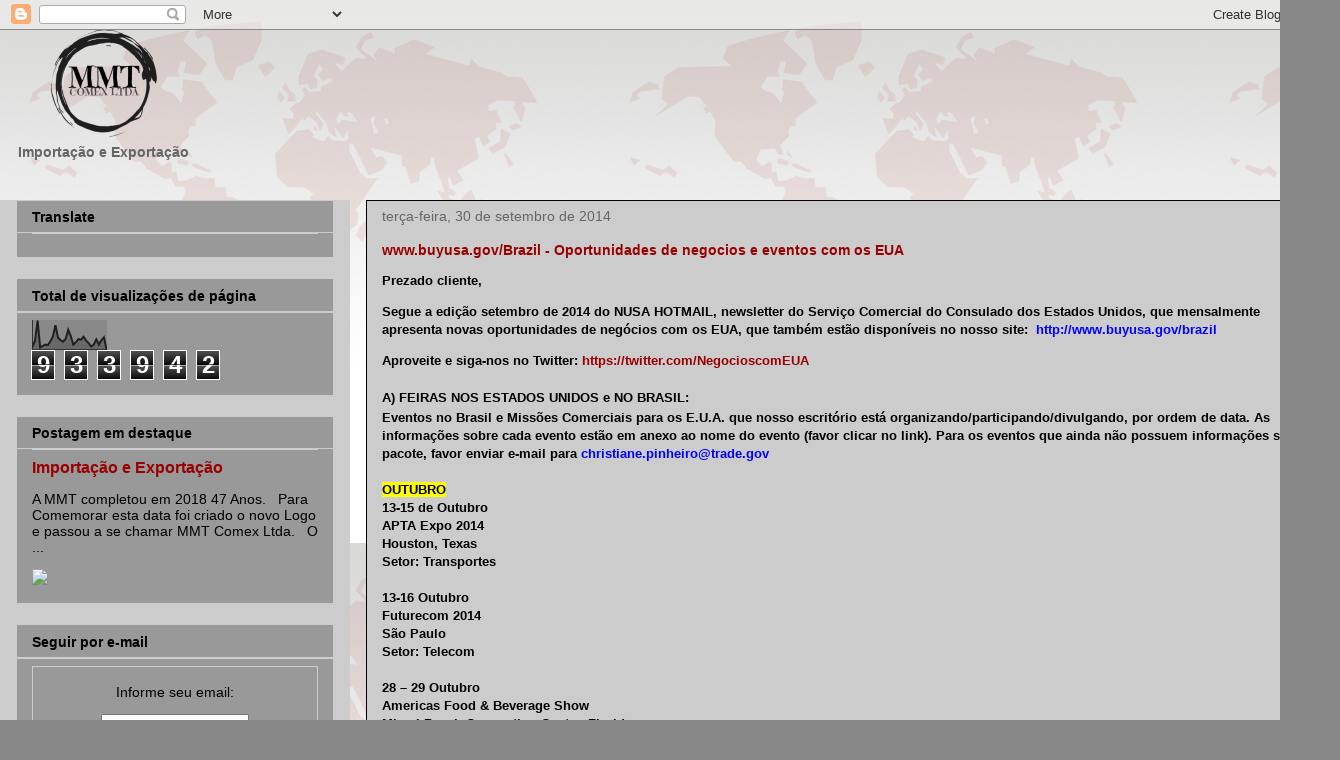

--- FILE ---
content_type: text/html; charset=UTF-8
request_url: https://comercioexteriorimportacaoexportacao.blogspot.com/2014/09/wwwbuyusagovbrazil-oportunidades-de.html
body_size: 28379
content:
<!DOCTYPE html>
<html class='v2' dir='ltr' lang='pt-BR'>
<head>
<link href='https://www.blogger.com/static/v1/widgets/4128112664-css_bundle_v2.css' rel='stylesheet' type='text/css'/>
<meta content='width=1100' name='viewport'/>
<meta content='text/html; charset=UTF-8' http-equiv='Content-Type'/>
<meta content='blogger' name='generator'/>
<link href='https://comercioexteriorimportacaoexportacao.blogspot.com/favicon.ico' rel='icon' type='image/x-icon'/>
<link href='http://comercioexteriorimportacaoexportacao.blogspot.com/2014/09/wwwbuyusagovbrazil-oportunidades-de.html' rel='canonical'/>
<link rel="alternate" type="application/atom+xml" title="MMT COMEX LTDA - Atom" href="https://comercioexteriorimportacaoexportacao.blogspot.com/feeds/posts/default" />
<link rel="alternate" type="application/rss+xml" title="MMT COMEX LTDA - RSS" href="https://comercioexteriorimportacaoexportacao.blogspot.com/feeds/posts/default?alt=rss" />
<link rel="service.post" type="application/atom+xml" title="MMT COMEX LTDA - Atom" href="https://www.blogger.com/feeds/7711084024661727495/posts/default" />

<link rel="alternate" type="application/atom+xml" title="MMT COMEX LTDA - Atom" href="https://comercioexteriorimportacaoexportacao.blogspot.com/feeds/510691431884690574/comments/default" />
<!--Can't find substitution for tag [blog.ieCssRetrofitLinks]-->
<meta content='http://comercioexteriorimportacaoexportacao.blogspot.com/2014/09/wwwbuyusagovbrazil-oportunidades-de.html' property='og:url'/>
<meta content='www.buyusa.gov/Brazil - Oportunidades de negocios e eventos com os EUA ' property='og:title'/>
<meta content='Siga nosso Blog e fique informado e atualizado em todas as Oportunidades do Comércio Exterior Brasileiro.' property='og:description'/>
<title>MMT COMEX LTDA: www.buyusa.gov/Brazil - Oportunidades de negocios e eventos com os EUA </title>
<style id='page-skin-1' type='text/css'><!--
/*
-----------------------------------------------
Blogger Template Style
Name:     Awesome Inc.
Designer: Tina Chen
URL:      tinachen.org
----------------------------------------------- */
/* Content
----------------------------------------------- */
body {
font: normal bold 14px Arial, Tahoma, Helvetica, FreeSans, sans-serif;
color: #000000;
background: #888888 url(//2.bp.blogspot.com/-qV_4O9-ws8c/U3JeTXcoKaI/AAAAAAAABco/wiLTQaVONJU/s0/Mailing_MMT_04.gif) repeat scroll top left;
}
html body .content-outer {
min-width: 0;
max-width: 100%;
width: 100%;
}
a:link {
text-decoration: none;
color: #990000;
}
a:visited {
text-decoration: none;
color: #990000;
}
a:hover {
text-decoration: underline;
color: #990000;
}
.body-fauxcolumn-outer .cap-top {
position: absolute;
z-index: 1;
height: 276px;
width: 100%;
background: transparent none repeat-x scroll top left;
_background-image: none;
}
/* Columns
----------------------------------------------- */
.content-inner {
padding: 0;
}
.header-inner .section {
margin: 0 16px;
}
.tabs-inner .section {
margin: 0 16px;
}
.main-inner {
padding-top: 30px;
}
.main-inner .column-center-inner,
.main-inner .column-left-inner,
.main-inner .column-right-inner {
padding: 0 5px;
}
*+html body .main-inner .column-center-inner {
margin-top: -30px;
}
#layout .main-inner .column-center-inner {
margin-top: 0;
}
/* Header
----------------------------------------------- */
.header-outer {
margin: 0 0 0 0;
background: transparent none repeat scroll 0 0;
}
.Header h1 {
font: normal bold 14px Arial, Tahoma, Helvetica, FreeSans, sans-serif;
color: #000000;
text-shadow: 0 0 -1px #000000;
}
.Header h1 a {
color: #000000;
}
.Header .description {
font: normal bold 14px Arial, Tahoma, Helvetica, FreeSans, sans-serif;
color: #666666;
}
.header-inner .Header .titlewrapper,
.header-inner .Header .descriptionwrapper {
padding-left: 0;
padding-right: 0;
margin-bottom: 0;
}
.header-inner .Header .titlewrapper {
padding-top: 22px;
}
/* Tabs
----------------------------------------------- */
.tabs-outer {
overflow: hidden;
position: relative;
background: #141414 none repeat scroll 0 0;
}
#layout .tabs-outer {
overflow: visible;
}
.tabs-cap-top, .tabs-cap-bottom {
position: absolute;
width: 100%;
border-top: 1px solid #222222;
}
.tabs-cap-bottom {
bottom: 0;
}
.tabs-inner .widget li a {
display: inline-block;
margin: 0;
padding: .6em 1.5em;
font: normal bold 14px Arial, Tahoma, Helvetica, FreeSans, sans-serif;
color: #000000;
border-top: 1px solid #222222;
border-bottom: 1px solid #222222;
border-left: 1px solid #222222;
height: 16px;
line-height: 16px;
}
.tabs-inner .widget li:last-child a {
border-right: 1px solid #222222;
}
.tabs-inner .widget li.selected a, .tabs-inner .widget li a:hover {
background: #444444 none repeat-x scroll 0 -100px;
color: #000000;
}
/* Headings
----------------------------------------------- */
h2 {
font: normal bold 14px Arial, Tahoma, Helvetica, FreeSans, sans-serif;
color: #000000;
}
/* Widgets
----------------------------------------------- */
.main-inner .section {
margin: 0 27px;
padding: 0;
}
.main-inner .column-left-outer,
.main-inner .column-right-outer {
margin-top: 0;
}
#layout .main-inner .column-left-outer,
#layout .main-inner .column-right-outer {
margin-top: 0;
}
.main-inner .column-left-inner,
.main-inner .column-right-inner {
background: #cccccc none repeat 0 0;
-moz-box-shadow: 0 0 0 rgba(0, 0, 0, .2);
-webkit-box-shadow: 0 0 0 rgba(0, 0, 0, .2);
-goog-ms-box-shadow: 0 0 0 rgba(0, 0, 0, .2);
box-shadow: 0 0 0 rgba(0, 0, 0, .2);
-moz-border-radius: 0;
-webkit-border-radius: 0;
-goog-ms-border-radius: 0;
border-radius: 0;
}
#layout .main-inner .column-left-inner,
#layout .main-inner .column-right-inner {
margin-top: 0;
}
.sidebar .widget {
font: normal normal 14px Arial, Tahoma, Helvetica, FreeSans, sans-serif;
color: #000000;
}
.sidebar .widget a:link {
color: #990000;
}
.sidebar .widget a:visited {
color: #990000;
}
.sidebar .widget a:hover {
color: #990000;
}
.sidebar .widget h2 {
text-shadow: 0 0 -1px #000000;
}
.main-inner .widget {
background-color: #999999;
border: 1px solid #cccccc;
padding: 0 15px 15px;
margin: 20px -16px;
-moz-box-shadow: 0 0 0 rgba(0, 0, 0, .2);
-webkit-box-shadow: 0 0 0 rgba(0, 0, 0, .2);
-goog-ms-box-shadow: 0 0 0 rgba(0, 0, 0, .2);
box-shadow: 0 0 0 rgba(0, 0, 0, .2);
-moz-border-radius: 0;
-webkit-border-radius: 0;
-goog-ms-border-radius: 0;
border-radius: 0;
}
.main-inner .widget h2 {
margin: 0 -15px;
padding: .6em 15px .5em;
border-bottom: 1px solid #cccccc;
}
.footer-inner .widget h2 {
padding: 0 0 .4em;
border-bottom: 1px solid #cccccc;
}
.main-inner .widget h2 + div, .footer-inner .widget h2 + div {
border-top: 1px solid #cccccc;
padding-top: 8px;
}
.main-inner .widget .widget-content {
margin: 0 -15px;
padding: 7px 15px 0;
}
.main-inner .widget ul, .main-inner .widget #ArchiveList ul.flat {
margin: -8px -15px 0;
padding: 0;
list-style: none;
}
.main-inner .widget #ArchiveList {
margin: -8px 0 0;
}
.main-inner .widget ul li, .main-inner .widget #ArchiveList ul.flat li {
padding: .5em 15px;
text-indent: 0;
color: #666666;
border-top: 1px solid #cccccc;
border-bottom: 1px solid #cccccc;
}
.main-inner .widget #ArchiveList ul li {
padding-top: .25em;
padding-bottom: .25em;
}
.main-inner .widget ul li:first-child, .main-inner .widget #ArchiveList ul.flat li:first-child {
border-top: none;
}
.main-inner .widget ul li:last-child, .main-inner .widget #ArchiveList ul.flat li:last-child {
border-bottom: none;
}
.post-body {
position: relative;
}
.main-inner .widget .post-body ul {
padding: 0 2.5em;
margin: .5em 0;
list-style: disc;
}
.main-inner .widget .post-body ul li {
padding: 0.25em 0;
margin-bottom: .25em;
color: #000000;
border: none;
}
.footer-inner .widget ul {
padding: 0;
list-style: none;
}
.widget .zippy {
color: #666666;
}
/* Posts
----------------------------------------------- */
body .main-inner .Blog {
padding: 0;
margin-bottom: 1em;
background-color: transparent;
border: none;
-moz-box-shadow: 0 0 0 rgba(0, 0, 0, 0);
-webkit-box-shadow: 0 0 0 rgba(0, 0, 0, 0);
-goog-ms-box-shadow: 0 0 0 rgba(0, 0, 0, 0);
box-shadow: 0 0 0 rgba(0, 0, 0, 0);
}
.main-inner .section:last-child .Blog:last-child {
padding: 0;
margin-bottom: 1em;
}
.main-inner .widget h2.date-header {
margin: 0 -15px 1px;
padding: 0 0 0 0;
font: normal normal 14px Arial, Tahoma, Helvetica, FreeSans, sans-serif;
color: #666666;
background: transparent none no-repeat scroll top left;
border-top: 0 solid #222222;
border-bottom: 1px solid #cccccc;
-moz-border-radius-topleft: 0;
-moz-border-radius-topright: 0;
-webkit-border-top-left-radius: 0;
-webkit-border-top-right-radius: 0;
border-top-left-radius: 0;
border-top-right-radius: 0;
position: static;
bottom: 100%;
right: 15px;
text-shadow: 0 0 -1px #000000;
}
.main-inner .widget h2.date-header span {
font: normal normal 14px Arial, Tahoma, Helvetica, FreeSans, sans-serif;
display: block;
padding: .5em 15px;
border-left: 0 solid #222222;
border-right: 0 solid #222222;
}
.date-outer {
position: relative;
margin: 30px 0 20px;
padding: 0 15px;
background-color: #cccccc;
border: 1px solid #000000;
-moz-box-shadow: 0 0 0 rgba(0, 0, 0, .2);
-webkit-box-shadow: 0 0 0 rgba(0, 0, 0, .2);
-goog-ms-box-shadow: 0 0 0 rgba(0, 0, 0, .2);
box-shadow: 0 0 0 rgba(0, 0, 0, .2);
-moz-border-radius: 0;
-webkit-border-radius: 0;
-goog-ms-border-radius: 0;
border-radius: 0;
}
.date-outer:first-child {
margin-top: 0;
}
.date-outer:last-child {
margin-bottom: 20px;
-moz-border-radius-bottomleft: 0;
-moz-border-radius-bottomright: 0;
-webkit-border-bottom-left-radius: 0;
-webkit-border-bottom-right-radius: 0;
-goog-ms-border-bottom-left-radius: 0;
-goog-ms-border-bottom-right-radius: 0;
border-bottom-left-radius: 0;
border-bottom-right-radius: 0;
}
.date-posts {
margin: 0 -15px;
padding: 0 15px;
clear: both;
}
.post-outer, .inline-ad {
border-top: 1px solid #222222;
margin: 0 -15px;
padding: 15px 15px;
}
.post-outer {
padding-bottom: 10px;
}
.post-outer:first-child {
padding-top: 0;
border-top: none;
}
.post-outer:last-child, .inline-ad:last-child {
border-bottom: none;
}
.post-body {
position: relative;
}
.post-body img {
padding: 8px;
background: #cccccc;
border: 1px solid transparent;
-moz-box-shadow: 0 0 0 rgba(0, 0, 0, .2);
-webkit-box-shadow: 0 0 0 rgba(0, 0, 0, .2);
box-shadow: 0 0 0 rgba(0, 0, 0, .2);
-moz-border-radius: 0;
-webkit-border-radius: 0;
border-radius: 0;
}
h3.post-title, h4 {
font: normal bold 14px Arial, Tahoma, Helvetica, FreeSans, sans-serif;
color: #990000;
}
h3.post-title a {
font: normal bold 14px Arial, Tahoma, Helvetica, FreeSans, sans-serif;
color: #990000;
}
h3.post-title a:hover {
color: #990000;
text-decoration: underline;
}
.post-header {
margin: 0 0 1em;
}
.post-body {
line-height: 1.4;
}
.post-outer h2 {
color: #000000;
}
.post-footer {
margin: 1.5em 0 0;
}
#blog-pager {
padding: 15px;
font-size: 120%;
background-color: #cccccc;
border: 1px solid #cccccc;
-moz-box-shadow: 0 0 0 rgba(0, 0, 0, .2);
-webkit-box-shadow: 0 0 0 rgba(0, 0, 0, .2);
-goog-ms-box-shadow: 0 0 0 rgba(0, 0, 0, .2);
box-shadow: 0 0 0 rgba(0, 0, 0, .2);
-moz-border-radius: 0;
-webkit-border-radius: 0;
-goog-ms-border-radius: 0;
border-radius: 0;
-moz-border-radius-topleft: 0;
-moz-border-radius-topright: 0;
-webkit-border-top-left-radius: 0;
-webkit-border-top-right-radius: 0;
-goog-ms-border-top-left-radius: 0;
-goog-ms-border-top-right-radius: 0;
border-top-left-radius: 0;
border-top-right-radius-topright: 0;
margin-top: 1em;
}
.blog-feeds, .post-feeds {
margin: 1em 0;
text-align: center;
color: #000000;
}
.blog-feeds a, .post-feeds a {
color: #990000;
}
.blog-feeds a:visited, .post-feeds a:visited {
color: #990000;
}
.blog-feeds a:hover, .post-feeds a:hover {
color: #990000;
}
.post-outer .comments {
margin-top: 2em;
}
/* Comments
----------------------------------------------- */
.comments .comments-content .icon.blog-author {
background-repeat: no-repeat;
background-image: url([data-uri]);
}
.comments .comments-content .loadmore a {
border-top: 1px solid #222222;
border-bottom: 1px solid #222222;
}
.comments .continue {
border-top: 2px solid #222222;
}
/* Footer
----------------------------------------------- */
.footer-outer {
margin: -0 0 -1px;
padding: 0 0 0;
color: #000000;
overflow: hidden;
}
.footer-fauxborder-left {
border-top: 1px solid #cccccc;
background: #cccccc none repeat scroll 0 0;
-moz-box-shadow: 0 0 0 rgba(0, 0, 0, .2);
-webkit-box-shadow: 0 0 0 rgba(0, 0, 0, .2);
-goog-ms-box-shadow: 0 0 0 rgba(0, 0, 0, .2);
box-shadow: 0 0 0 rgba(0, 0, 0, .2);
margin: 0 -0;
}
/* Mobile
----------------------------------------------- */
body.mobile {
background-size: auto;
}
.mobile .body-fauxcolumn-outer {
background: transparent none repeat scroll top left;
}
*+html body.mobile .main-inner .column-center-inner {
margin-top: 0;
}
.mobile .main-inner .widget {
padding: 0 0 15px;
}
.mobile .main-inner .widget h2 + div,
.mobile .footer-inner .widget h2 + div {
border-top: none;
padding-top: 0;
}
.mobile .footer-inner .widget h2 {
padding: 0.5em 0;
border-bottom: none;
}
.mobile .main-inner .widget .widget-content {
margin: 0;
padding: 7px 0 0;
}
.mobile .main-inner .widget ul,
.mobile .main-inner .widget #ArchiveList ul.flat {
margin: 0 -15px 0;
}
.mobile .main-inner .widget h2.date-header {
right: 0;
}
.mobile .date-header span {
padding: 0.4em 0;
}
.mobile .date-outer:first-child {
margin-bottom: 0;
border: 1px solid #000000;
-moz-border-radius-topleft: 0;
-moz-border-radius-topright: 0;
-webkit-border-top-left-radius: 0;
-webkit-border-top-right-radius: 0;
-goog-ms-border-top-left-radius: 0;
-goog-ms-border-top-right-radius: 0;
border-top-left-radius: 0;
border-top-right-radius: 0;
}
.mobile .date-outer {
border-color: #000000;
border-width: 0 1px 1px;
}
.mobile .date-outer:last-child {
margin-bottom: 0;
}
.mobile .main-inner {
padding: 0;
}
.mobile .header-inner .section {
margin: 0;
}
.mobile .post-outer, .mobile .inline-ad {
padding: 5px 0;
}
.mobile .tabs-inner .section {
margin: 0 10px;
}
.mobile .main-inner .widget h2 {
margin: 0;
padding: 0;
}
.mobile .main-inner .widget h2.date-header span {
padding: 0;
}
.mobile .main-inner .widget .widget-content {
margin: 0;
padding: 7px 0 0;
}
.mobile #blog-pager {
border: 1px solid transparent;
background: #cccccc none repeat scroll 0 0;
}
.mobile .main-inner .column-left-inner,
.mobile .main-inner .column-right-inner {
background: #cccccc none repeat 0 0;
-moz-box-shadow: none;
-webkit-box-shadow: none;
-goog-ms-box-shadow: none;
box-shadow: none;
}
.mobile .date-posts {
margin: 0;
padding: 0;
}
.mobile .footer-fauxborder-left {
margin: 0;
border-top: inherit;
}
.mobile .main-inner .section:last-child .Blog:last-child {
margin-bottom: 0;
}
.mobile-index-contents {
color: #000000;
}
.mobile .mobile-link-button {
background: #990000 none repeat scroll 0 0;
}
.mobile-link-button a:link, .mobile-link-button a:visited {
color: #ffffff;
}
.mobile .tabs-inner .PageList .widget-content {
background: transparent;
border-top: 1px solid;
border-color: #222222;
color: #000000;
}
.mobile .tabs-inner .PageList .widget-content .pagelist-arrow {
border-left: 1px solid #222222;
}

--></style>
<style id='template-skin-1' type='text/css'><!--
body {
min-width: 1340px;
}
.content-outer, .content-fauxcolumn-outer, .region-inner {
min-width: 1340px;
max-width: 1340px;
_width: 1340px;
}
.main-inner .columns {
padding-left: 350px;
padding-right: 0px;
}
.main-inner .fauxcolumn-center-outer {
left: 350px;
right: 0px;
/* IE6 does not respect left and right together */
_width: expression(this.parentNode.offsetWidth -
parseInt("350px") -
parseInt("0px") + 'px');
}
.main-inner .fauxcolumn-left-outer {
width: 350px;
}
.main-inner .fauxcolumn-right-outer {
width: 0px;
}
.main-inner .column-left-outer {
width: 350px;
right: 100%;
margin-left: -350px;
}
.main-inner .column-right-outer {
width: 0px;
margin-right: -0px;
}
#layout {
min-width: 0;
}
#layout .content-outer {
min-width: 0;
width: 800px;
}
#layout .region-inner {
min-width: 0;
width: auto;
}
body#layout div.add_widget {
padding: 8px;
}
body#layout div.add_widget a {
margin-left: 32px;
}
--></style>
<style>
    body {background-image:url(\/\/2.bp.blogspot.com\/-qV_4O9-ws8c\/U3JeTXcoKaI\/AAAAAAAABco\/wiLTQaVONJU\/s0\/Mailing_MMT_04.gif);}
    
@media (max-width: 200px) { body {background-image:url(\/\/2.bp.blogspot.com\/-qV_4O9-ws8c\/U3JeTXcoKaI\/AAAAAAAABco\/wiLTQaVONJU\/w200\/Mailing_MMT_04.gif);}}
@media (max-width: 400px) and (min-width: 201px) { body {background-image:url(\/\/2.bp.blogspot.com\/-qV_4O9-ws8c\/U3JeTXcoKaI\/AAAAAAAABco\/wiLTQaVONJU\/w400\/Mailing_MMT_04.gif);}}
@media (max-width: 800px) and (min-width: 401px) { body {background-image:url(\/\/2.bp.blogspot.com\/-qV_4O9-ws8c\/U3JeTXcoKaI\/AAAAAAAABco\/wiLTQaVONJU\/w800\/Mailing_MMT_04.gif);}}
@media (max-width: 1200px) and (min-width: 801px) { body {background-image:url(\/\/2.bp.blogspot.com\/-qV_4O9-ws8c\/U3JeTXcoKaI\/AAAAAAAABco\/wiLTQaVONJU\/w1200\/Mailing_MMT_04.gif);}}
/* Last tag covers anything over one higher than the previous max-size cap. */
@media (min-width: 1201px) { body {background-image:url(\/\/2.bp.blogspot.com\/-qV_4O9-ws8c\/U3JeTXcoKaI\/AAAAAAAABco\/wiLTQaVONJU\/w1600\/Mailing_MMT_04.gif);}}
  </style>
<link href='https://www.blogger.com/dyn-css/authorization.css?targetBlogID=7711084024661727495&amp;zx=25bc51c2-460c-4614-ae72-c614ec084917' media='none' onload='if(media!=&#39;all&#39;)media=&#39;all&#39;' rel='stylesheet'/><noscript><link href='https://www.blogger.com/dyn-css/authorization.css?targetBlogID=7711084024661727495&amp;zx=25bc51c2-460c-4614-ae72-c614ec084917' rel='stylesheet'/></noscript>
<meta name='google-adsense-platform-account' content='ca-host-pub-1556223355139109'/>
<meta name='google-adsense-platform-domain' content='blogspot.com'/>

<!-- data-ad-client=ca-pub-5194282217589963 -->

</head>
<body class='loading variant-dark'>
<div class='navbar section' id='navbar' name='Navbar'><div class='widget Navbar' data-version='1' id='Navbar1'><script type="text/javascript">
    function setAttributeOnload(object, attribute, val) {
      if(window.addEventListener) {
        window.addEventListener('load',
          function(){ object[attribute] = val; }, false);
      } else {
        window.attachEvent('onload', function(){ object[attribute] = val; });
      }
    }
  </script>
<div id="navbar-iframe-container"></div>
<script type="text/javascript" src="https://apis.google.com/js/platform.js"></script>
<script type="text/javascript">
      gapi.load("gapi.iframes:gapi.iframes.style.bubble", function() {
        if (gapi.iframes && gapi.iframes.getContext) {
          gapi.iframes.getContext().openChild({
              url: 'https://www.blogger.com/navbar/7711084024661727495?po\x3d510691431884690574\x26origin\x3dhttps://comercioexteriorimportacaoexportacao.blogspot.com',
              where: document.getElementById("navbar-iframe-container"),
              id: "navbar-iframe"
          });
        }
      });
    </script><script type="text/javascript">
(function() {
var script = document.createElement('script');
script.type = 'text/javascript';
script.src = '//pagead2.googlesyndication.com/pagead/js/google_top_exp.js';
var head = document.getElementsByTagName('head')[0];
if (head) {
head.appendChild(script);
}})();
</script>
</div></div>
<div class='body-fauxcolumns'>
<div class='fauxcolumn-outer body-fauxcolumn-outer'>
<div class='cap-top'>
<div class='cap-left'></div>
<div class='cap-right'></div>
</div>
<div class='fauxborder-left'>
<div class='fauxborder-right'></div>
<div class='fauxcolumn-inner'>
</div>
</div>
<div class='cap-bottom'>
<div class='cap-left'></div>
<div class='cap-right'></div>
</div>
</div>
</div>
<div class='content'>
<div class='content-fauxcolumns'>
<div class='fauxcolumn-outer content-fauxcolumn-outer'>
<div class='cap-top'>
<div class='cap-left'></div>
<div class='cap-right'></div>
</div>
<div class='fauxborder-left'>
<div class='fauxborder-right'></div>
<div class='fauxcolumn-inner'>
</div>
</div>
<div class='cap-bottom'>
<div class='cap-left'></div>
<div class='cap-right'></div>
</div>
</div>
</div>
<div class='content-outer'>
<div class='content-cap-top cap-top'>
<div class='cap-left'></div>
<div class='cap-right'></div>
</div>
<div class='fauxborder-left content-fauxborder-left'>
<div class='fauxborder-right content-fauxborder-right'></div>
<div class='content-inner'>
<header>
<div class='header-outer'>
<div class='header-cap-top cap-top'>
<div class='cap-left'></div>
<div class='cap-right'></div>
</div>
<div class='fauxborder-left header-fauxborder-left'>
<div class='fauxborder-right header-fauxborder-right'></div>
<div class='region-inner header-inner'>
<div class='header section' id='header' name='Cabeçalho'><div class='widget Header' data-version='1' id='Header1'>
<div id='header-inner'>
<a href='https://comercioexteriorimportacaoexportacao.blogspot.com/' style='display: block'>
<img alt='MMT COMEX LTDA' height='107px; ' id='Header1_headerimg' src='https://blogger.googleusercontent.com/img/b/R29vZ2xl/AVvXsEgTHPzOel09q91DSjkwGfzu6jVm2pS18czniFQr14GgOYrEio7BrU9ixTjNvNPUZqr5jQsEm1qZJDfhJ7jFX24r7Y3XrXzdiFW0_HzjPwmJeeFo0xHKZTDXQ6Y9AOExsu2jlkM9iwvspTQ/s1600/1j%252Bojl1FOMkX9WypfBe43D6kjPCGrR9OkRvJwXs1M3EMoAJtlCkuj...Jq8PQ---' style='display: block' width='176px; '/>
</a>
<div class='descriptionwrapper'>
<p class='description'><span>Importação e Exportação</span></p>
</div>
</div>
</div></div>
</div>
</div>
<div class='header-cap-bottom cap-bottom'>
<div class='cap-left'></div>
<div class='cap-right'></div>
</div>
</div>
</header>
<div class='tabs-outer'>
<div class='tabs-cap-top cap-top'>
<div class='cap-left'></div>
<div class='cap-right'></div>
</div>
<div class='fauxborder-left tabs-fauxborder-left'>
<div class='fauxborder-right tabs-fauxborder-right'></div>
<div class='region-inner tabs-inner'>
<div class='tabs section' id='crosscol' name='Entre colunas'><div class='widget HTML' data-version='1' id='HTML3'>
<div class='widget-content'>
<script data-ad-client="ca-pub-5194282217589963" async src="https://pagead2.googlesyndication.com/pagead/js/adsbygoogle.js"></script>
</div>
<div class='clear'></div>
</div></div>
<div class='tabs no-items section' id='crosscol-overflow' name='Cross-Column 2'></div>
</div>
</div>
<div class='tabs-cap-bottom cap-bottom'>
<div class='cap-left'></div>
<div class='cap-right'></div>
</div>
</div>
<div class='main-outer'>
<div class='main-cap-top cap-top'>
<div class='cap-left'></div>
<div class='cap-right'></div>
</div>
<div class='fauxborder-left main-fauxborder-left'>
<div class='fauxborder-right main-fauxborder-right'></div>
<div class='region-inner main-inner'>
<div class='columns fauxcolumns'>
<div class='fauxcolumn-outer fauxcolumn-center-outer'>
<div class='cap-top'>
<div class='cap-left'></div>
<div class='cap-right'></div>
</div>
<div class='fauxborder-left'>
<div class='fauxborder-right'></div>
<div class='fauxcolumn-inner'>
</div>
</div>
<div class='cap-bottom'>
<div class='cap-left'></div>
<div class='cap-right'></div>
</div>
</div>
<div class='fauxcolumn-outer fauxcolumn-left-outer'>
<div class='cap-top'>
<div class='cap-left'></div>
<div class='cap-right'></div>
</div>
<div class='fauxborder-left'>
<div class='fauxborder-right'></div>
<div class='fauxcolumn-inner'>
</div>
</div>
<div class='cap-bottom'>
<div class='cap-left'></div>
<div class='cap-right'></div>
</div>
</div>
<div class='fauxcolumn-outer fauxcolumn-right-outer'>
<div class='cap-top'>
<div class='cap-left'></div>
<div class='cap-right'></div>
</div>
<div class='fauxborder-left'>
<div class='fauxborder-right'></div>
<div class='fauxcolumn-inner'>
</div>
</div>
<div class='cap-bottom'>
<div class='cap-left'></div>
<div class='cap-right'></div>
</div>
</div>
<!-- corrects IE6 width calculation -->
<div class='columns-inner'>
<div class='column-center-outer'>
<div class='column-center-inner'>
<div class='main section' id='main' name='Principal'><div class='widget Blog' data-version='1' id='Blog1'>
<div class='blog-posts hfeed'>

          <div class="date-outer">
        
<h2 class='date-header'><span>terça-feira, 30 de setembro de 2014</span></h2>

          <div class="date-posts">
        
<div class='post-outer'>
<div class='post hentry uncustomized-post-template' itemprop='blogPost' itemscope='itemscope' itemtype='http://schema.org/BlogPosting'>
<meta content='7711084024661727495' itemprop='blogId'/>
<meta content='510691431884690574' itemprop='postId'/>
<a name='510691431884690574'></a>
<h3 class='post-title entry-title' itemprop='name'>
www.buyusa.gov/Brazil - Oportunidades de negocios e eventos com os EUA 
</h3>
<div class='post-header'>
<div class='post-header-line-1'></div>
</div>
<div class='post-body entry-content' id='post-body-510691431884690574' itemprop='description articleBody'>
<FONT size=2 face=Arial>  <P>Prezado cliente,</P>  <P style="MARGIN: 0in 0in 0pt" class=MsoNormal><SPAN   style="FONT-FAMILY: 'Arial','sans-serif'; COLOR: black; mso-ansi-language: PT-BR"   lang=PT-BR>Segue a edição setembro de 2014 do NUSA HOTMAIL, newsletter do   Serviço Comercial do Consulado dos Estados Unidos, que mensalmente apresenta   novas oportunidades de negócios com os EUA, que também estão disponíveis no   nosso site:&nbsp; </SPAN><a href="http://www.buyusa.gov/brazil"><SPAN   style="FONT-FAMILY: 'Arial','sans-serif'; mso-ansi-language: PT-BR"   lang=PT-BR><FONT   color=#0000ff>http://www.buyusa.gov/brazil</FONT></SPAN></A><SPAN   style="FONT-FAMILY: 'Arial','sans-serif'; COLOR: black; mso-ansi-language: PT-BR"   lang=PT-BR><o:p></o:p></SPAN></P>  <P>Aproveite e siga-nos no Twitter:&nbsp;<a href="https://twitter.com/NegocioscomEUA">https://twitter.com/NegocioscomEUA</A></P>  <P style="MARGIN: 0in 0in 0pt" class=defaultparagraph-1><B><SPAN   style="FONT-FAMILY: 'Calibri','sans-serif'; COLOR: black; FONT-SIZE: 14pt; mso-ansi-language: PT-BR"   lang=PT-BR><FONT size=2 face=Arial>A) FEIRAS NOS ESTADOS UNIDOS e NO BRASIL:   </FONT></SPAN></B><SPAN   style="FONT-FAMILY: 'Calibri','sans-serif'; mso-ansi-language: PT-BR"   lang=PT-BR><BR><FONT face=Arial>Eventos no Brasil e Missões Comerciais para os   E.U.A. que nosso escritório está organizando/participando/divulgando, por ordem   de data. As informações sobre cada evento estão em anexo ao nome do evento   (favor clicar no link). Para os eventos que ainda não possuem informações sobre   pacote, favor enviar e-mail para </FONT></SPAN><a href="mailto:christiane.pinheiro@trade.gov"><SPAN   style="FONT-FAMILY: 'Calibri','sans-serif'; mso-ansi-language: PT-BR"   lang=PT-BR><FONT color=#0000ff   face=Arial>christiane.pinheiro@trade.gov</FONT></SPAN></A><FONT face=Arial><SPAN   style="FONT-FAMILY: 'Calibri','sans-serif'"> </SPAN><SPAN   style="FONT-FAMILY: 'Calibri','sans-serif'; mso-ansi-language: PT-BR"   lang=PT-BR><o:p></o:p></SPAN></FONT></P>  <P style="MARGIN: 0in 0in 0pt" class=MsoNormal><SPAN   style="FONT-FAMILY: 'Arial','sans-serif'; COLOR: black; mso-ansi-language: PT-BR"   lang=PT-BR><o:p>&nbsp;</o:p></SPAN></P>  <P style="MARGIN: 0in 0in 0pt" class=MsoNoSpacing><B><SPAN   style="BACKGROUND: yellow; mso-ansi-language: PT-BR; mso-highlight: yellow"   lang=PT-BR>OUTUBRO</SPAN></B><B><SPAN style="mso-ansi-language: PT-BR"   lang=PT-BR><o:p></o:p></SPAN></B></P>  <P style="MARGIN: 0in 0in 0pt" class=MsoNoSpacing><SPAN   style="mso-ansi-language: PT-BR" lang=PT-BR>13-15 de   Outubro<o:p></o:p></SPAN></P>  <P style="MARGIN: 0in 0in 0pt" class=MsoNoSpacing><B><SPAN   style="mso-ansi-language: PT-BR" lang=PT-BR>APTA Expo   2014<o:p></o:p></SPAN></B></P>  <P style="MARGIN: 0in 0in 0pt" class=MsoNoSpacing><SPAN   style="mso-ansi-language: PT-BR" lang=PT-BR>Houston, Texas<o:p></o:p></SPAN></P>  <P style="MARGIN: 0in 0in 0pt" class=MsoNoSpacing><SPAN   style="mso-ansi-language: PT-BR" lang=PT-BR>Setor:   Transportes<o:p></o:p></SPAN></P>  <P style="MARGIN: 0in 0in 0pt" class=MsoNoSpacing><SPAN   style="mso-ansi-language: PT-BR" lang=PT-BR><o:p>&nbsp;</o:p></SPAN></P>  <P style="MARGIN: 0in 0in 0pt" class=MsoNoSpacing><SPAN   style="mso-ansi-language: PT-BR" lang=PT-BR>13-16 Outubro<o:p></o:p></SPAN></P>  <P style="MARGIN: 0in 0in 0pt" class=MsoNoSpacing><B><SPAN   style="mso-ansi-language: PT-BR" lang=PT-BR>Futurecom   2014<o:p></o:p></SPAN></B></P>  <P style="MARGIN: 0in 0in 0pt" class=MsoNoSpacing><SPAN   style="mso-ansi-language: PT-BR" lang=PT-BR>São Paulo<o:p></o:p></SPAN></P>  <P style="MARGIN: 0in 0in 0pt" class=MsoNoSpacing>Setor: Telecom<o:p></o:p></P>  <P style="MARGIN: 0in 0in 0pt" class=MsoNoSpacing><o:p>&nbsp;</o:p></P>  <P style="MARGIN: 0in 0in 0pt" class=MsoNoSpacing>28 &#8211; 29 Outubro<o:p></o:p></P>  <P style="MARGIN: 0in 0in 0pt" class=MsoNoSpacing><B>Americas Food &amp;   Beverage Show<o:p></o:p></B></P>  <P style="MARGIN: 0in 0in 0pt" class=MsoNoSpacing>Miami Beach Convention Center,   Florida<o:p></o:p></P>  <P style="MARGIN: 0in 0in 0pt" class=MsoNoSpacing><SPAN   style="FONT-SIZE: 9.5pt; mso-ansi-language: PT-BR" lang=PT-BR><FONT   size=2>Setor: Alimentos e Bebidas</FONT></SPAN><SPAN style="FONT-SIZE: 9.5pt"><a href="javascript:redirect(&#39;http://farmprogressshow.com/&#39;)" target="_top"><SPAN   style="mso-ansi-language: PT-BR" lang=PT-BR><BR></SPAN><B><SPAN   style="FONT-FAMILY: 'Verdana','sans-serif'; mso-ansi-language: PT-BR"   lang=PT-BR><FONT color=#0000ff size=2   face=Arial>http://www.americasfoodandbeverage.com/</FONT></SPAN></B></A></SPAN><SPAN   style="mso-ansi-language: PT-BR" lang=PT-BR><o:p></o:p></SPAN></P>  <P style="MARGIN: 0in 0in 0pt" class=MsoNoSpacing><SPAN   style="mso-ansi-language: PT-BR" lang=PT-BR><o:p>&nbsp;</o:p></SPAN></P>  <P style="MARGIN: 0in 0in 0pt" class=MsoNoSpacing><SPAN   style="mso-ansi-language: PT-BR" lang=PT-BR><o:p>&nbsp;</o:p></SPAN></P>  <P style="MARGIN: 0in 0in 0pt" class=MsoNoSpacing><B><SPAN   style="BACKGROUND: yellow; mso-ansi-language: PT-BR; mso-highlight: yellow"   lang=PT-BR>NOVEMBRO</SPAN></B><B><SPAN style="mso-ansi-language: PT-BR"   lang=PT-BR><o:p></o:p></SPAN></B></P>  <P style="MARGIN: 0in 0in 0pt" class=MsoNoSpacing><SPAN   style="mso-ansi-language: PT-BR" lang=PT-BR>1-3 Novembro<o:p></o:p></SPAN></P>  <P style="MARGIN: 0in 0in 0pt" class=MsoNoSpacing><a href="http://www.buyusa.gov/brazil/static/TWagner_ReMaTecUSA2014_Latest_bg_br_078085.pdf" target="_top"><B><SPAN   style="FONT-FAMILY: 'Verdana','sans-serif'; mso-ansi-language: PT-BR"   lang=PT-BR><FONT color=#0000ff face=Arial>RemaTec   2014</FONT></SPAN></B></A><SPAN style="mso-ansi-language: PT-BR"   lang=PT-BR><o:p></o:p></SPAN></P>  <P style="MARGIN: 0in 0in 0pt" class=MsoNoSpacing><SPAN   style="mso-ansi-language: PT-BR" lang=PT-BR>Setor:   Remanufatura<o:p></o:p></SPAN></P>  <P style="MARGIN: 0in 0in 0pt" class=MsoNoSpacing><SPAN   style="mso-ansi-language: PT-BR" lang=PT-BR><o:p>&nbsp;</o:p></SPAN></P>  <P style="MARGIN: 0in 0in 0pt" class=MsoNoSpacing><SPAN   style="mso-ansi-language: PT-BR" lang=PT-BR>2-5 Novembro<o:p></o:p></SPAN></P>  <P style="MARGIN: 0in 0in 0pt" class=MsoNoSpacing><a href="http://www.buyusa.gov/brazil/static/Igly_PackExpo2014_Latest_bg_br_078084.pdf" target="_top"><B><SPAN   style="FONT-FAMILY: 'Verdana','sans-serif'; mso-ansi-language: PT-BR"   lang=PT-BR><FONT color=#0000ff face=Arial>Pack Expo   2014</FONT></SPAN></B></A><SPAN style="mso-ansi-language: PT-BR"   lang=PT-BR><o:p></o:p></SPAN></P>  <P style="MARGIN: 0in 0in 0pt" class=MsoNoSpacing><SPAN   style="mso-ansi-language: PT-BR" lang=PT-BR>Chicago, IL<o:p></o:p></SPAN></P>  <P style="MARGIN: 0in 0in 0pt" class=MsoNoSpacing><SPAN   style="mso-ansi-language: PT-BR" lang=PT-BR>Setor:   Embalagens<o:p></o:p></SPAN></P>  <P style="MARGIN: 0in 0in 0pt" class=MsoNoSpacing><SPAN   style="mso-ansi-language: PT-BR" lang=PT-BR><o:p>&nbsp;</o:p></SPAN></P>  <P style="MARGIN: 0in 0in 0pt" class=MsoNoSpacing><SPAN   style="mso-ansi-language: PT-BR" lang=PT-BR>5-12 Novembro<o:p></o:p></SPAN></P>  <P style="MARGIN: 0in 0in 0pt" class=MsoNoSpacing><B><SPAN   style="mso-ansi-language: PT-BR" lang=PT-BR>American Film Market   <o:p></o:p></SPAN></B></P>  <P style="MARGIN: 0in 0in 0pt" class=MsoNoSpacing><SPAN   style="mso-ansi-language: PT-BR" lang=PT-BR>Santa Monica,   CA<o:p></o:p></SPAN></P>  <P style="MARGIN: 0in 0in 0pt" class=MsoNoSpacing><SPAN   style="mso-ansi-language: PT-BR" lang=PT-BR>Setor: Telecom<o:p></o:p></SPAN></P>  <P style="MARGIN: 0in 0in 0pt" class=MsoNoSpacing><SPAN   style="mso-ansi-language: PT-BR" lang=PT-BR><o:p>&nbsp;</o:p></SPAN></P>  <P style="MARGIN: 0in 0in 0pt" class=MsoNoSpacing><SPAN   style="mso-ansi-language: PT-BR" lang=PT-BR>16 &#8211; 18 Novembro   <o:p></o:p></SPAN></P>  <P style="MARGIN: 0in 0in 0pt" class=MsoNoSpacing><B><SPAN   style="mso-ansi-language: PT-BR" lang=PT-BR>PLMA &#8211; Private Label   Show<o:p></o:p></SPAN></B></P>  <P style="MARGIN: 0in 0in 0pt" class=MsoNoSpacing><SPAN   style="mso-ansi-language: PT-BR" lang=PT-BR>Rosemont Convention Center, Chicago,   IL<o:p></o:p></SPAN></P>  <P style="MARGIN: 0in 0in 0pt" class=MsoNoSpacing><SPAN   style="mso-ansi-language: PT-BR" lang=PT-BR>Setor: Higiene e Limpeza / Alimentos   e Bebida<o:p></o:p></SPAN></P>  <P style="MARGIN: 0in 0in 0pt" class=MsoNoSpacing><SPAN   style="FONT-SIZE: 9.5pt"><a href="javascript:redirect(&#39;http://plma.com/&#39;)" target="_top"><B><SPAN   style="FONT-FAMILY: 'Verdana','sans-serif'; mso-ansi-language: PT-BR"   lang=PT-BR><FONT color=#0000ff size=2   face=Arial>http://plma.com/</FONT></SPAN></B></A></SPAN><SPAN   style="mso-ansi-language: PT-BR" lang=PT-BR><o:p></o:p></SPAN></P>  <P style="MARGIN: 0in 0in 0pt" class=MsoNoSpacing><SPAN   style="mso-ansi-language: PT-BR" lang=PT-BR><o:p>&nbsp;</o:p></SPAN></P>  <P style="MARGIN: 0in 0in 0pt" class=MsoNoSpacing><SPAN   style="mso-ansi-language: PT-BR" lang=PT-BR>25-27 Novembro   <o:p></o:p></SPAN></P>  <P style="MARGIN: 0in 0in 0pt" class=MsoNoSpacing><B><SPAN   style="mso-ansi-language: PT-BR" lang=PT-BR>Brazil Onshore   <o:p></o:p></SPAN></B></P>  <P style="MARGIN: 0in 0in 0pt" class=MsoNoSpacing><SPAN   style="mso-ansi-language: PT-BR" lang=PT-BR>Natal<o:p></o:p></SPAN></P>  <P style="MARGIN: 0in 0in 0pt" class=MsoNoSpacing><SPAN   style="mso-ansi-language: PT-BR" lang=PT-BR><o:p>&nbsp;</o:p></SPAN></P>  <P style="MARGIN: 0in 0in 0pt" class=MsoNoSpacing><SPAN   style="mso-ansi-language: PT-BR" lang=PT-BR>28 de Novembro a 03   Dezembro<o:p></o:p></SPAN></P>  <P style="MARGIN: 0in 0in 0pt" class=MsoNoSpacing><B><SPAN   style="mso-ansi-language: PT-BR" lang=PT-BR>Greater New York Dental Meeting   <o:p></o:p></SPAN></B></P>  <P style="MARGIN: 0in 0in 0pt" class=MsoNoSpacing><SPAN   style="mso-ansi-language: PT-BR" lang=PT-BR>New York<o:p></o:p></SPAN></P>  <P style="MARGIN: 0in 0in 0pt" class=MsoNoSpacing><SPAN   style="mso-ansi-language: PT-BR" lang=PT-BR>Setor: Dental<o:p></o:p></SPAN></P>  <P style="MARGIN: 0in 0in 0pt" class=MsoNoSpacing><SPAN   style="mso-ansi-language: PT-BR" lang=PT-BR><o:p>&nbsp;</o:p></SPAN></P>  <P style="MARGIN: 0in 0in 0pt" class=MsoNoSpacing><SPAN   style="mso-ansi-language: PT-BR" lang=PT-BR><o:p>&nbsp;</o:p></SPAN></P>  <P style="MARGIN: 0in 0in 0pt" class=MsoNoSpacing><B><SPAN   style="BACKGROUND: yellow; mso-ansi-language: PT-BR; mso-highlight: yellow"   lang=PT-BR>DEZEMBRO</SPAN></B><B><SPAN style="mso-ansi-language: PT-BR"   lang=PT-BR><o:p></o:p></SPAN></B></P>  <P style="MARGIN: 0in 0in 0pt" class=MsoNoSpacing><SPAN   style="mso-ansi-language: PT-BR" lang=PT-BR>09-11 Dezembro<o:p></o:p></SPAN></P>  <P style="MARGIN: 0in 0in 0pt" class=MsoNoSpacing><a href="http://www.buyusa.gov/brazil/static/Igly_PowerGen2014_Latest_bg_br_078083.pdf" target="_top"><B><SPAN   style="FONT-FAMILY: 'Verdana','sans-serif'; mso-ansi-language: PT-BR"   lang=PT-BR><FONT color=#0000ff face=Arial>PowerGen   2014</FONT></SPAN></B></A><SPAN style="mso-ansi-language: PT-BR"   lang=PT-BR><o:p></o:p></SPAN></P>  <P style="MARGIN: 0in 0in 0pt" class=MsoNoSpacing><SPAN   style="mso-ansi-language: PT-BR" lang=PT-BR>Orlando,   Florida<o:p></o:p></SPAN></P>  <P style="MARGIN: 0in 0in 0pt" class=MsoNoSpacing><SPAN   style="mso-ansi-language: PT-BR" lang=PT-BR>Setor: Energia<o:p></o:p></SPAN></P>  <P style="MARGIN: 0in 0in 0pt" class=MsoNoSpacing><SPAN   style="mso-ansi-language: PT-BR" lang=PT-BR><o:p>&nbsp;</o:p></SPAN></P>  <P style="MARGIN: 0in 0in 0pt" class=MsoNoSpacing><SPAN   style="mso-ansi-language: PT-BR" lang=PT-BR><o:p>&nbsp;</o:p></SPAN></P>  <P style="MARGIN: 0in 0in 0pt" class=MsoNoSpacing><B><SPAN   style="BACKGROUND: aqua; mso-ansi-language: PT-BR; mso-highlight: aqua"   lang=PT-BR>2015</SPAN></B><B><SPAN style="mso-ansi-language: PT-BR"   lang=PT-BR><o:p></o:p></SPAN></B></P>  <P style="MARGIN: 0in 0in 0pt" class=MsoNoSpacing><B><SPAN   style="BACKGROUND: yellow; mso-ansi-language: PT-BR; mso-highlight: yellow"   lang=PT-BR>FEVEREIRO</SPAN></B><B><SPAN style="mso-ansi-language: PT-BR"   lang=PT-BR><o:p></o:p></SPAN></B></P>  <P style="MARGIN: 0in 0in 0pt" class=MsoNoSpacing><SPAN   style="mso-ansi-language: PT-BR" lang=PT-BR>03-05 Fevereiro de   2015<o:p></o:p></SPAN></P>  <P style="MARGIN: 0in 0in 0pt" class=MsoNoSpacing><a href="http://www.buyusa.gov/brazil/static/Igly_DTech2015_Latest_bg_br_078082.pdf" target="_top"><B><SPAN   style="FONT-FAMILY: 'Verdana','sans-serif'; mso-ansi-language: PT-BR"   lang=PT-BR><FONT color=#0000ff face=Arial>Distributech   2015</FONT></SPAN></B></A><SPAN style="mso-ansi-language: PT-BR"   lang=PT-BR><o:p></o:p></SPAN></P>  <P style="MARGIN: 0in 0in 0pt" class=MsoNoSpacing><SPAN   style="mso-ansi-language: PT-BR" lang=PT-BR>Setor: Transmissao e Distribuicao de   Energia<o:p></o:p></SPAN></P>  <P style="MARGIN: 0in 0in 0pt" class=MsoNoSpacing><SPAN   style="mso-ansi-language: PT-BR" lang=PT-BR><o:p>&nbsp;</o:p></SPAN></P>  <P style="MARGIN: 0in 0in 0pt" class=MsoNoSpacing><SPAN   style="mso-ansi-language: PT-BR" lang=PT-BR><o:p>&nbsp;</o:p></SPAN></P>  <P style="MARGIN: 0in 0in 0pt" class=MsoNoSpacing><B><SPAN   style="BACKGROUND: yellow; mso-ansi-language: PT-BR; mso-highlight: yellow"   lang=PT-BR>APRIL</SPAN></B><B><SPAN style="mso-ansi-language: PT-BR"   lang=PT-BR><o:p></o:p></SPAN></B></P>  <P style="MARGIN: 0in 0in 0pt" class=MsoNoSpacing><SPAN   style="mso-ansi-language: PT-BR" lang=PT-BR>27 Abril &#8211; 01   Maio<o:p></o:p></SPAN></P>  <P style="MARGIN: 0in 0in 0pt" class=MsoNoSpacing><B><SPAN   style="mso-ansi-language: PT-BR" lang=PT-BR>AGRISHOW 2015   <o:p></o:p></SPAN></B></P>  <P style="MARGIN: 0in 0in 0pt" class=MsoNoSpacing><SPAN   style="mso-ansi-language: PT-BR" lang=PT-BR>Ribeirão Preto &#8211; São   Paulo<o:p></o:p></SPAN></P>  <P style="MARGIN: 0in 0in 0pt" class=MsoNoSpacing>Setor:   Agribusiness<o:p></o:p></P>  <P style="MARGIN: 0in 0in 0pt" class=MsoNormal><B><SPAN   style="COLOR: #1f497d; mso-ansi-language: PT-BR"   lang=PT-BR><o:p>&nbsp;</o:p></SPAN></B></P>  <P style="MARGIN: 0in 0in 0pt" class=MsoNormal><B><SPAN   style="COLOR: #1f497d; mso-ansi-language: PT-BR"   lang=PT-BR><o:p>&nbsp;</o:p></SPAN></B></P>  <P style="MARGIN: 0in 0in 0pt" class=MsoNormal><B><SPAN   style="COLOR: #1f497d; mso-ansi-language: PT-BR"   lang=PT-BR><o:p>&nbsp;</o:p></SPAN></B></P>  <P style="MARGIN: 0in 0in 0pt" class=MsoNormal><FONT size=2><B><SPAN   style="FONT-SIZE: 14pt; mso-ansi-language: PT-BR" lang=PT-BR>B) EMPRESAS   NORTE-AMERICANAS PROCURAM POR: <BR></SPAN></B><SPAN   style="mso-ansi-language: PT" lang=PT>(Caso esteja interessado em parcerias com   as empresas listadas abaixo, favor enviar e-mail para </SPAN></FONT><a href="mailto:christiane.pinheiro@trade.gov"><SPAN   style="mso-ansi-language: PT-BR" lang=PT-BR><FONT   color=#0000ff>christiane.pinheiro@trade.gov</FONT></SPAN></A><SPAN   class=MsoHyperlink><U><FONT color=#0000ff> </FONT></U></SPAN><SPAN   style="mso-ansi-language: PT" lang=PT>, mencionando o nome da empresa.)<SPAN   style="COLOR: #1f497d"><o:p></o:p></SPAN></SPAN></P>  <P style="MARGIN: 0in 0in 0pt" class=MsoNormal><B><SPAN   style="COLOR: black; mso-ansi-language: PT-BR" lang=PT-BR><o:p><FONT   style="BACKGROUND-COLOR: #ffffff">&nbsp;</FONT></o:p></SPAN></B></P>  <P style="MARGIN: 0in 0in 0pt" class=MsoNormal><SPAN   style="BACKGROUND: yellow; FONT-SIZE: 16pt; mso-ansi-language: PT-BR; mso-highlight: yellow"   lang=PT-BR><FONT style="BACKGROUND-COLOR: #ffffff" color=#330033 size=2><SPAN   style="FONT-FAMILY: 'Calibri','sans-serif'; FONT-SIZE: 11pt; mso-ansi-language: EN-US; mso-fareast-font-family: Calibri; mso-fareast-theme-font: minor-latin; mso-bidi-font-family: 'Times New Roman'; mso-fareast-language: EN-US; mso-bidi-language: AR-SA">11   Franquias buscando parcerias: </SPAN></FONT></SPAN></P>  <P style="MARGIN: 0in 0in 0pt" class=MsoNormal><SPAN   style="BACKGROUND: yellow; FONT-SIZE: 16pt; mso-ansi-language: PT-BR; mso-highlight: yellow"   lang=PT-BR><FONT style="BACKGROUND-COLOR: #ffffff" color=#0000ff size=2><SPAN   style="FONT-FAMILY: 'Calibri','sans-serif'; FONT-SIZE: 11pt; mso-ansi-language: EN-US; mso-fareast-font-family: Calibri; mso-fareast-theme-font: minor-latin; mso-bidi-font-family: 'Times New Roman'; mso-fareast-language: EN-US; mso-bidi-language: AR-SA"><a href="http://build.export.gov/build/idcplg?IdcService=DOWNLOAD_PUBLIC_FILE&amp;RevisionSelectionMethod=Latest&amp;dDocName=bg_br_075363">http://build.export.gov/build/idcplg?IdcService=DOWNLOAD_PUBLIC_FILE&amp;RevisionSelectionMethod=Latest&amp;dDocName=bg_br_075363</A></SPAN></FONT></SPAN></P>  <P style="MARGIN: 0in 0in 0pt" class=MsoNormal><B><SPAN   style="mso-ansi-language: PT-BR" lang=PT-BR></SPAN></B>&nbsp;</P>  <P style="MARGIN: 0in 0in 0pt" class=MsoNormal><B><SPAN   style="mso-ansi-language: PT-BR" lang=PT-BR></SPAN></B>&nbsp;</P>  <P style="MARGIN: 0in 0in 0pt" class=MsoNormal><B><SPAN   style="mso-ansi-language: PT-BR" lang=PT-BR>Empresas em diversos setores   buscando parcerias no Brasil:</SPAN></B><SPAN style="mso-ansi-language: PT"   lang=PT><o:p></o:p></SPAN></P>  <P style="TEXT-ALIGN: justify; MARGIN: 0in 0in 0pt" class=MsoNormal><B><SPAN   style="mso-ansi-language: PT-BR" lang=PT-BR><o:p>&nbsp;</o:p></SPAN></B></P>  <P style="MARGIN: 0in 0in 0pt" class=MsoNormal><B><SPAN   style="COLOR: #1f497d; mso-ansi-language: PT-BR" lang=PT-BR>University Products   - </SPAN></B><SPAN style="COLOR: #1f497d; mso-ansi-language: PT-BR"   lang=PT-BR>Sediada em Holyoke no estado de Massachusetts, a University Products   é fabricante e distribuidor de materiais para conservação de arquivos e obras de   patrimônio cultural de museus, bibliotecas, sociedades históricas, arquivos e   instituições. A empresa oferece produtos para conservação, restauração e   preservação de livros, fotos, documentos, coleções, produtos têxteis, artefatos   e espécimes de história natural. <B><o:p></o:p></B></SPAN></P>  <P style="MARGIN: 0in 0in 0pt 0.25in" class=MsoNormal><SPAN   style="COLOR: #1f497d; mso-ansi-language: PT-BR"   lang=PT-BR><o:p>&nbsp;</o:p></SPAN></P>  <P style="MARGIN: 0in 0in 0pt" class=MsoNormal><SPAN   style="COLOR: #1f497d; mso-ansi-language: PT-BR" lang=PT-BR>Além de fabricante,   a University Products distribui milhares de produtos de fornecedores do mundo   todo. A empresa tem capacidade para atender qualquer demanda, desde caixas de   armazenamento de arquivo, ferramentas e equipamentos, material para biblioteca,   até produtos preservação e restauração de materiais mais   complexos.<o:p></o:p></SPAN></P>  <P style="MARGIN: 0in 0in 0pt" class=MsoNormal><SPAN   style="COLOR: #1f497d; mso-ansi-language: PT-BR" lang=PT-BR>A empresa busca   parceiros interessados em representar ou distribuir seus produtos no   Brasil<o:p></o:p></SPAN></P>  <P style="MARGIN: 0in 0in 0pt" class=MsoNormal><a href="http://www.universityproducts.com/"><SPAN style="mso-ansi-language: PT-BR"   lang=PT-BR><FONT   color=#0000ff>http://www.universityproducts.com/</FONT></SPAN></A><SPAN   style="COLOR: #1f497d"> </SPAN><SPAN   style="COLOR: #1f497d; mso-ansi-language: PT-BR"   lang=PT-BR><o:p></o:p></SPAN></P>  <P style="MARGIN: 0in 0in 0pt" class=MsoNormal><SPAN   style="COLOR: #1f497d; mso-ansi-language: PT-BR"   lang=PT-BR><o:p>&nbsp;</o:p></SPAN></P>  <P style="TEXT-ALIGN: justify; MARGIN: 0in 0in 0pt" class=MsoNormal><SPAN   style="mso-ansi-language: PT-BR"   lang=PT-BR>________________________________________________<o:p></o:p></SPAN></P>  <P style="MARGIN: 0in 0in 0pt" class=MsoNormal><SPAN   style="COLOR: #1f497d; mso-ansi-language: PT-BR"   lang=PT-BR><o:p>&nbsp;</o:p></SPAN></P>  <P style="MARGIN: 0in 0in 0pt" class=MsoNormal><B><SPAN   style="COLOR: #1f497d; mso-ansi-language: PT-BR"   lang=PT-BR>Polyform<o:p></o:p></SPAN></B></P>  <P style="TEXT-ALIGN: justify; MARGIN: 0in 0in 0pt" class=MsoNormal><SPAN   style="FONT-FAMILY: 'Verdana','sans-serif'; COLOR: #1f497d; FONT-SIZE: 10pt; mso-ansi-language: PT-BR"   lang=PT-BR><FONT face=Arial>A Polyform Products Company é o maior fabricante da   América do Norte em massa para modelar, com sua marca mundialmente reconhecida,   Sculpey. <o:p></o:p></FONT></SPAN></P>  <P style="TEXT-ALIGN: center; MARGIN: 0in 0in 0pt" class=MsoNormal   align=center><SPAN   style="FONT-FAMILY: 'Verdana','sans-serif'; COLOR: #1f497d; FONT-SIZE: 10pt; mso-ansi-language: PT-BR"   lang=PT-BR><o:p><FONT face=Arial>&nbsp;</FONT></o:p></SPAN></P>  <P style="TEXT-ALIGN: justify; MARGIN: 0in 0in 0pt" class=MsoNormal><SPAN   style="FONT-FAMILY: 'Verdana','sans-serif'; COLOR: #1f497d; FONT-SIZE: 10pt; mso-ansi-language: PT-BR"   lang=PT-BR><FONT face=Arial>A Sculpey é conhecida por sua massa macia e   flexível, que não resseca em contato com o ar e pode ser assada em forno   doméstico para endurecimento - não é tóxica. Usada em animação quadro-a-quadro,   maquetes, bijuterias, arte, artesanato em geral e outros. Esta massa é muito   usada por profissionais dos efeitos especiais para criar maquetes durante a fase   de criação do visual de personagens e criaturas.<o:p></o:p></FONT></SPAN></P>  <P style="TEXT-ALIGN: justify; LINE-HEIGHT: 115%; MARGIN: 10pt 0in 0pt"   class=MsoHeading9><SPAN   style="FONT-STYLE: normal; FONT-FAMILY: 'Verdana','sans-serif'; COLOR: #1f497d; mso-ansi-language: PT-BR"   lang=PT-BR><FONT face=Arial>A empresa busca parceiros interessados em distribuir   seus produtos no Brasil.<o:p></o:p></FONT></SPAN></P>  <P style="TEXT-ALIGN: justify; LINE-HEIGHT: 115%; MARGIN: 10pt 0in 0pt"   class=MsoHeading9><a href="http://www.sculpey.com/"><SPAN   style="FONT-STYLE: normal; FONT-FAMILY: 'Verdana','sans-serif'; mso-ansi-language: PT-BR"   lang=PT-BR><FONT color=#0000ff face=Arial>www.sculpey.com</FONT></SPAN></A><FONT   face=Arial><SPAN   style="FONT-STYLE: normal; FONT-FAMILY: 'Verdana','sans-serif'; COLOR: #1f497d">   </SPAN><SPAN   style="FONT-STYLE: normal; FONT-FAMILY: 'Verdana','sans-serif'; COLOR: #1f497d; mso-ansi-language: PT-BR"   lang=PT-BR><o:p></o:p></SPAN></FONT></P>  <P style="TEXT-ALIGN: justify; MARGIN: 0in 0in 0pt" class=MsoNormal><SPAN   style="mso-ansi-language: PT-BR"   lang=PT-BR>________________________________________________<o:p></o:p></SPAN></P>  <P style="MARGIN: 0in 0in 0pt" class=MsoNormal><B><SPAN   style="mso-ansi-language: PT-BR" lang=PT-BR><o:p>&nbsp;</o:p></SPAN></B></P>  <P style="MARGIN: 0in 0in 0pt" class=MsoNormal><B><SPAN   style="mso-ansi-language: PT-BR"   lang=PT-BR>Excellerent<o:p></o:p></SPAN></B></P>  <P style="MARGIN: 0in 0in 0pt" class=MsoPlainText><SPAN   style="mso-ansi-language: PT-BR" lang=PT-BR>A Excellerent é uma empresa global   da área de tecnologia da informação de origem norte-americana que está iniciando   suas atividades no Brasil e busca parcerias com empresas que necessitam acelerar   a excelência dos seus negócios através da utilização de soluções tecnológicas.   Atuamos com diversas tecnologias sempre focando na solução da complexidade   fiscal, trabalhista e de comércio exterior do Brasil. Atualmente com escritórios   nos Estados Unidos, Brasil, India e Singapura oferecendo serviços de   Implementação e Desenvolvimento de sistemas, Staffing de profissionais, QA de   Sistemas e de Projetos, Suporte e Manutenção, Fábrica de software dentre   outros.<o:p></o:p></SPAN></P>  <P style="MARGIN: 0in 0in 0pt" class=MsoPlainText><SPAN   style="mso-ansi-language: PT-BR" lang=PT-BR><o:p>&nbsp;</o:p></SPAN></P>  <P style="MARGIN: 0in 0in 0pt" class=MsoPlainText><SPAN   style="mso-ansi-language: PT-BR" lang=PT-BR>Servimos clientes em diversos   segmentos da indústria, incluindo Manufatura, Varejo, Alta Moda, Indústria   Química, Serviços, Logística, Bancos e Seguradoras, Fabricantes de Software,   etc. Flexibilizamos nossos serviços de TI para atender a diversos tipos de   demanda e sob várias formas de contratação,&nbsp; incluindo staffing de   profissionais, parcerias e co-desenvolvimento, outsourcing de projetos, serviços   Onsite e remotos (Nearshore e Offshore).<o:p></o:p></SPAN></P>  <P style="MARGIN: 0in 0in 0pt" class=MsoPlainText><SPAN   style="mso-ansi-language: PT-BR" lang=PT-BR><o:p>&nbsp;</o:p></SPAN></P>  <P style="MARGIN: 0in 0in 0pt" class=MsoPlainText><SPAN   style="mso-ansi-language: PT-BR" lang=PT-BR>Desta forma, nos colocamos a   disposição para agendar uma breve conversa e para apresentar algumas soluções de   Localização Brasil e Inovação da SAP, que passam por tecnologias de mobilidade,   soluções em nuvem e diversas outras soluções que podem agregar valor e   impulsionar ainda mais a área de tecnologia da sua   corporação.<o:p></o:p></SPAN></P>  <P style="MARGIN: 0in 0in 0pt" class=MsoPlainText><SPAN   style="mso-ansi-language: PT-BR"   lang=PT-BR>________________________________________________<o:p></o:p></SPAN></P>  <P style="MARGIN: 0in 0in 0pt" class=MsoPlainText><SPAN   style="mso-ansi-language: PT-BR" lang=PT-BR><o:p>&nbsp;</o:p></SPAN></P>  <P style="MARGIN: 0in 0in 0pt" class=MsoNormal><B><SPAN   style="mso-ansi-language: PT-BR" lang=PT-BR>API   International<o:p></o:p></SPAN></B></P>  <P style="MARGIN: 0in 0in 0pt" class=MsoBodyText><SPAN   style="FONT-FAMILY: 'Calibri','sans-serif'; FONT-SIZE: 11pt; mso-ansi-language: PT"   lang=PT><FONT face=Arial><FONT size=2>Sediada na cidade de Portland, Estado do   Oregon, a API International foi fundada em 1968 como uma empresa de comércio e   fabricação global de válvulas, conectores, juntas de dilatação, gaxetas e   flanges. <o:p></o:p></FONT></FONT></SPAN></P>  <P style="TEXT-ALIGN: justify; MARGIN: 0in 0in 0pt" class=MsoNormal><SPAN   style="mso-ansi-language: PT" lang=PT>Seus produtos são utilizados em diversas   indústrias, dentre elas destacamos: agribusiness, mineração e irrigação e, sua   fabricação vai de aço a borracha, além de desenvolver peças customizadas para   fabricantes de equipamentos originais, em qualquer segmento industrial. A   empresa busca distribuidores para os seus produtos no   Brasil.<o:p></o:p></SPAN></P>  <P style="TEXT-ALIGN: justify; MARGIN: 0in 0in 0pt" class=MsoHeading9><SPAN   style="FONT-FAMILY: 'Calibri','sans-serif'; FONT-SIZE: 11pt; mso-ansi-language: PT"   lang=PT><FONT color=#404040 size=2 face=Arial><EM>Para mais informações sobre a   API International, favor consultar o site: </EM></FONT></SPAN><a href="http://www.apiint.com/"><SPAN   style="FONT-FAMILY: 'Calibri','sans-serif'; COLOR: #002060; FONT-SIZE: 11pt; mso-ansi-language: PT"   lang=PT><EM><FONT size=2   face=Arial>http://www.apiint.com</FONT></EM></SPAN></A><SPAN   style="FONT-FAMILY: 'Calibri','sans-serif'; FONT-SIZE: 11pt; mso-ansi-language: PT"   lang=PT><o:p></o:p></SPAN></P>  <P style="MARGIN: 0in 0in 0pt" class=MsoNormal><SPAN   style="mso-ansi-language: PT-BR"   lang=PT-BR>________________________________________________<o:p></o:p></SPAN></P>  <P style="MARGIN: 0in 0in 0pt" class=MsoNormal><B><SPAN   style="mso-ansi-language: PT-BR" lang=PT-BR><o:p>&nbsp;</o:p></SPAN></B></P>  <P style="MARGIN: 0in 0in 0pt" class=MsoNormal><B><SPAN   style="mso-ansi-language: PT-BR" lang=PT-BR>Lotos   Technology<o:p></o:p></SPAN></B></P>  <P style="MARGIN: 0in 0in 0pt" class=MsoBodyText><SPAN   style="FONT-FAMILY: 'Calibri','sans-serif'; FONT-SIZE: 11pt; mso-ansi-language: PT"   lang=PT><FONT face=Arial><FONT size=2>A Lotos Technology é fabricante de   máquinas de solda e corte plasma e busca distribuidores para os seus produtos no   Brasil.<o:p></o:p></FONT></FONT></SPAN></P>  <P style="MARGIN: 0in 0in 0pt" class=MsoNormal><SPAN   style="mso-ansi-language: PT" lang=PT>Nos EUA, eles estão presente dentro de   grandes varejistas como Walmart e Home&nbsp; Depot.<o:p></o:p></SPAN></P>  <P style="MARGIN: 0in 0in 0pt" class=MsoNormal><SPAN   style="mso-ansi-language: PT" lang=PT>Para mais informações sobre a Lotos   Technology, favor consultar o site </SPAN><a href="http://www.lotostechnology.com/"><SPAN   style="COLOR: #002060; mso-ansi-language: PT"   lang=PT>www.lotostechnology.com</SPAN></A><SPAN style="mso-ansi-language: PT"   lang=PT><o:p></o:p></SPAN></P>  <P style="MARGIN: 0in 0in 0pt" class=MsoNormal><SPAN   style="mso-ansi-language: PT-BR"   lang=PT-BR>________________________________________________<o:p></o:p></SPAN></P>  <H1 style="MARGIN: 0in 0in 0pt"><SPAN   style="FONT-FAMILY: 'Calibri','sans-serif'; FONT-SIZE: 11pt; mso-ansi-language: PT-BR; mso-fareast-font-family: 'Times New Roman'"   lang=PT-BR><o:p><FONT size=2 face=Arial>&nbsp;</FONT></o:p></SPAN></H1>  <H1 style="MARGIN: 0in 0in 0pt"><SPAN   style="FONT-FAMILY: 'Calibri','sans-serif'; FONT-SIZE: 11pt; mso-ansi-language: PT-BR; mso-fareast-font-family: 'Times New Roman'"   lang=PT-BR><FONT face=Arial><FONT size=2>J. STRICKLAND &amp;   CO.<o:p></o:p></FONT></FONT></SPAN></H1>  <P style="MARGIN: 0in 0in 0pt" class=MsoNormal><SPAN   style="mso-ansi-language: PT" lang=PT>A J. Strickland &amp; Co é uma empresa   familiar fundada em 1936 focada em atender as necessidades específicas das   mulheres afro descendentes. Sua vasta linha de produtos trabalha com duas   vertentes: cuidados com a pele, e com o cabelo. <o:p></o:p></SPAN></P>  <P style="MARGIN: 0in 0in 0pt" class=MsoNormal><SPAN   style="mso-ansi-language: PT" lang=PT><o:p>&nbsp;</o:p></SPAN></P>  <P style="MARGIN: 0in 0in 0pt" class=MsoNormal><SPAN   style="mso-ansi-language: PT" lang=PT>A empresa possui sabonetes e cremes que   ajudam a proteger e hidratar, bem como diminuir irregularidades da   pele.<o:p></o:p></SPAN></P>  <P style="MARGIN: 0in 0in 0pt" class=MsoNormal><SPAN   style="mso-ansi-language: PT" lang=PT><o:p>&nbsp;</o:p></SPAN></P>  <P style="MARGIN: 0in 0in 0pt" class=MsoNormal><SPAN   style="mso-ansi-language: PT" lang=PT>A empresa também desenvolve produtos   únicos especializados nas necessidades de cada tipo de textura de cabelo.   Especializada em condicionadores, modeladores, ativadores de cachos e produtos   para o couro cabeludo.<o:p></o:p></SPAN></P>  <P style="MARGIN: 0in 0in 0pt" class=MsoNormal><SPAN   style="mso-ansi-language: PT" lang=PT><o:p>&nbsp;</o:p></SPAN></P>  <P style="MARGIN: 0in 0in 0pt" class=MsoNormal><SPAN   style="mso-ansi-language: PT" lang=PT>J. Strickland&nbsp; procura importadores e   distribuidores para o mercado brasileiro.<o:p></o:p></SPAN></P>  <H1 style="MARGIN: 0in 0in 0pt"><SPAN   style="mso-fareast-font-family: 'Times New Roman'"><a href="http://www.jstrickland.net/"><SPAN   style="FONT-FAMILY: 'Calibri','sans-serif'; FONT-SIZE: 11pt; mso-ansi-language: PT"   lang=PT><FONT color=#0000ff size=2   face=Arial>http://www.jstrickland.net/</FONT></SPAN></A></SPAN><FONT   face=Arial><FONT size=2><SPAN   style="FONT-FAMILY: 'Calibri','sans-serif'; FONT-SIZE: 11pt; mso-fareast-font-family: 'Times New Roman'">   </SPAN><SPAN   style="FONT-FAMILY: 'Calibri','sans-serif'; FONT-SIZE: 11pt; mso-ansi-language: PT; mso-fareast-font-family: 'Times New Roman'"   lang=PT><o:p></o:p></SPAN></FONT></FONT></H1>  <H1 style="MARGIN: 0in 0in 0pt"><SPAN   style="mso-fareast-font-family: 'Times New Roman'"><a href="http://doogro.com/"><SPAN   style="FONT-FAMILY: 'Calibri','sans-serif'; FONT-SIZE: 11pt; mso-ansi-language: PT"   lang=PT><FONT color=#0000ff size=2   face=Arial>http://doogro.com/</FONT></SPAN></A></SPAN><SPAN   style="FONT-FAMILY: 'Calibri','sans-serif'; FONT-SIZE: 11pt; mso-ansi-language: PT; mso-fareast-font-family: 'Times New Roman'"   lang=PT><o:p></o:p></SPAN></H1>  <P style="MARGIN: 0in 0in 0pt" class=MsoNormal><SPAN   style="mso-ansi-language: PT-BR"   lang=PT-BR>________________________________________________<o:p></o:p></SPAN></P>  <P style="MARGIN: 0in 0in 0pt" class=MsoNormal><SPAN   style="mso-ansi-language: PT-BR" lang=PT-BR><o:p>&nbsp;</o:p></SPAN></P>  <H1 style="MARGIN: 0in 0in 0pt"><SPAN   style="FONT-FAMILY: 'Calibri','sans-serif'; FONT-SIZE: 11pt; mso-ansi-language: PT-BR; mso-fareast-font-family: 'Times New Roman'"   lang=PT-BR><FONT face=Arial><FONT size=2>HOUSE OF   CHEATHAM<o:p></o:p></FONT></FONT></SPAN></H1>  <P style="MARGIN: 0in 0in 0pt" class=MsoNormal><SPAN   style="mso-ansi-language: PT-BR" lang=PT-BR><o:p>&nbsp;</o:p></SPAN></P>  <P style="MARGIN: 0in 0in 0pt" class=MsoNormal><SPAN   style="mso-ansi-language: PT" lang=PT>A House of Cheatham, fundada em 1924, é um   dos mais antigos fabricantes de produtos para cabelos cacheados e&nbsp; rebeldes   nos Estados Unidos.&nbsp; Desde a sua primeira marca, Polly Peachtree, até as   marcas atuais orgânicas, a House of Cheatham é das mais reconhecidas nos E.U.A.   e no exterior.&nbsp; Os consumidores dos produtos da House of Cheatham confiam   na alta qualidade dos produtos e se beneficiam dos seus valores agregados e   preços acessíveis. A empresa oferece os seguintes produtos:   <o:p></o:p></SPAN></P>  <P style="MARGIN: 0in 0in 0pt" class=MsoNormal><SPAN   style="mso-ansi-language: PT" lang=PT><o:p>&nbsp;</o:p></SPAN></P>  <P style="MARGIN: 0in 0in 0pt" class=MsoNormal><SPAN   style="mso-ansi-language: PT" lang=PT>Thermal Radiance: Produto orgânico que   condiciona, repara e protege os cabelos dos danos causados pelo meio ambiente.   Terapias ultra light para usar com os cabelos molhados ou secos para repôr o   brilho, enquanto cria uma barreira protetora contra quebra e danos. Pode ser   utilizado em todos os tipos de cabelos.<o:p></o:p></SPAN></P>  <P style="MARGIN: 0in 0in 0pt" class=MsoNormal><SPAN   style="mso-ansi-language: PT" lang=PT><o:p>&nbsp;</o:p></SPAN></P>  <P style="MARGIN: 0in 0in 0pt" class=MsoNormal><SPAN   style="mso-ansi-language: PT" lang=PT>Organics: Linha de produtos de   relaxamento&nbsp; para cabelos rebeldes, ultra-condicionamento&#8211; condicionadores   orgânicos restauram a vitalidade dos cabelos. A maioria dos produtos contém óleo   mineral, para cabelos crespos ou ondulados.<o:p></o:p></SPAN></P>  <P style="MARGIN: 0in 0in 0pt" class=MsoNormal><SPAN   style="mso-ansi-language: PT" lang=PT><o:p>&nbsp;</o:p></SPAN></P>  <P style="MARGIN: 0in 0in 0pt" class=MsoNormal><SPAN   style="mso-ansi-language: PT" lang=PT>Ultimate Organics: Linha de cuidados para   a pele contendo ingredientes naturais que condicionam e nutrem a pele ressecada.   Eliminam o ressecamento em apenas um uso.&nbsp; Linha de cuidados para os   cabelos e pele com ingredientes naturais.<o:p></o:p></SPAN></P>  <P style="MARGIN: 0in 0in 0pt" class=MsoNormal><SPAN   style="mso-ansi-language: PT" lang=PT><o:p>&nbsp;</o:p></SPAN></P>  <P style="MARGIN: 0in 0in 0pt" class=MsoNormal><SPAN   style="mso-ansi-language: PT" lang=PT>Os produtos da House of Cheatham são   distribuidos internacionalmente em mercados do Caribe, América do Sul, Reino   Unido, Oriente e Africa, e no momento procura distribuidores no segmento de   varejo para o mercado brasileiro.&nbsp; <o:p></o:p></SPAN></P>  <P style="MARGIN: 0in 0in 0pt" class=MsoNormal><a href="http://www.houseofcheatham.com/"><SPAN style="mso-ansi-language: ES-TRAD"   lang=ES-TRAD><FONT color=#0000ff>www.houseofcheatham.com</FONT></SPAN></A> <SPAN   style="mso-ansi-language: ES-TRAD" lang=ES-TRAD><o:p></o:p></SPAN></P>  <P style="MARGIN: 0in 0in 0pt" class=MsoNormal><SPAN   style="mso-ansi-language: ES-TRAD"   lang=ES-TRAD>&nbsp;________________________________________________<o:p></o:p></SPAN></P>  <H1 style="MARGIN: 0in 0in 0pt"><SPAN   style="FONT-FAMILY: 'Calibri','sans-serif'; FONT-SIZE: 11pt; mso-ansi-language: ES-TRAD; mso-fareast-font-family: 'Times New Roman'"   lang=ES-TRAD><o:p><FONT size=2 face=Arial>&nbsp;</FONT></o:p></SPAN></H1>  <H1 style="MARGIN: 0in 0in 0pt"><SPAN   style="FONT-FAMILY: 'Calibri','sans-serif'; FONT-SIZE: 11pt; mso-ansi-language: ES-TRAD; mso-fareast-font-family: 'Times New Roman'"   lang=ES-TRAD><FONT face=Arial><FONT size=2>MD (LA CANADA   VENTURES)<o:p></o:p></FONT></FONT></SPAN></H1>  <P style="MARGIN: 0in 0in 0pt" class=MsoNormal><SPAN   style="mso-ansi-language: PT" lang=PT>A MD tem matriz localizada na Califórnia,   EUA, e existe há 7 anos. Hoje, vende seus produtos através de distribuidores em   muitos países, como China, Rússia, Filipinas, Peru, Chile, Alemanha, Inglaterra   e Holanda. A empresa é focada em cabelo, pele e cílios e possui quatro linhas de   produtos:<o:p></o:p></SPAN></P>  <P style="MARGIN: 0in 0in 0pt" class=MsoNormal><SPAN   style="mso-ansi-language: PT" lang=PT><o:p>&nbsp;</o:p></SPAN></P>  <P style="MARGIN: 0in 0in 0pt" class=MsoNormal><SPAN   style="mso-ansi-language: PT" lang=PT>1-&nbsp;&nbsp;&nbsp;&nbsp;&nbsp; Rímel   condicionador clinicamente testado para cílios e sobrancelhas, publicado em   revistas médicas por sua eficácia e segurança.<o:p></o:p></SPAN></P>  <P style="MARGIN: 0in 0in 0pt" class=MsoNormal><SPAN   style="mso-ansi-language: PT" lang=PT>2-&nbsp;&nbsp;&nbsp;&nbsp;&nbsp; Produtos   para restauração capilar focados na queda de cabelo feminina por problemas   hormonais ou idade. Tem base natural e age mais rápido que os outros produtos   existentes no mercado.<o:p></o:p></SPAN></P>  <P style="MARGIN: 0in 0in 0pt" class=MsoNormal><SPAN   style="mso-ansi-language: PT" lang=PT>3-&nbsp;&nbsp;&nbsp;&nbsp;&nbsp; Cuidados   com a pele: vasta linha de produtos que inclui protetor solar, cremes, óleos,   base para tratamento de acne e anti-idade e cremes para tratamento dos   pés.<o:p></o:p></SPAN></P>  <P style="MARGIN: 0in 0in 0pt" class=MsoNormal><SPAN   style="mso-ansi-language: PT" lang=PT>4-&nbsp;&nbsp;&nbsp;&nbsp;&nbsp;   Nutricosméticos: suplementos produzidos nos EUA e respeitados internacionalmente   para tratamentos de beleza, anti-idade e queda de cabelo. <o:p></o:p></SPAN></P>  <P style="MARGIN: 0in 0in 0pt" class=MsoNormal><SPAN   style="mso-ansi-language: PT" lang=PT>&nbsp;<o:p></o:p></SPAN></P>  <P style="MARGIN: 0in 0in 0pt" class=MsoNormal><SPAN   style="mso-ansi-language: PT" lang=PT>Sua tecnologia sustentável avançada   combinada com ingredientes ativos naturais e a alimentação certa são altamente   eficazes contra o envelhecimento da pele e a queda de cabelo.   <o:p></o:p></SPAN></P>  <P style="MARGIN: 0in 0in 0pt" class=MsoNormal><SPAN   style="mso-ansi-language: PT" lang=PT>&nbsp;<o:p></o:p></SPAN></P>  <P style="MARGIN: 0in 0in 0pt" class=MsoNormal><SPAN   style="mso-ansi-language: PT" lang=PT>Para conhecer mais, veja o vídeo   anexo.<o:p></o:p></SPAN></P>  <P style="MARGIN: 0in 0in 0pt" class=MsoNormal><SPAN   style="mso-ansi-language: PT" lang=PT><o:p>&nbsp;</o:p></SPAN></P>  <P style="MARGIN: 0in 0in 0pt" class=MsoNormal><SPAN   style="mso-ansi-language: PT" lang=PT>A empresa procura importadores e   distribuidores para o mercado brasileiro.<o:p></o:p></SPAN></P>  <P style="MARGIN: 0in 0in 0pt" class=MsoNormal><a href="http://www.mdlashfactor.com/"><FONT   color=#0000ff>www.mdlashfactor.com</FONT></A> <o:p></o:p></P>  <P style="MARGIN: 0in 0in 0pt"   class=MsoNormal>________________________________________________<o:p></o:p></P>  <P style="MARGIN: 0in 0in 0pt" class=MsoNormal><o:p>&nbsp;</o:p></P>  <H1 style="MARGIN: 0in 0in 0pt"><SPAN   style="FONT-FAMILY: 'Calibri','sans-serif'; FONT-SIZE: 11pt; mso-fareast-font-family: 'Times New Roman'"><FONT   face=Arial><FONT size=2>VITAMINS FOR LIFE<o:p></o:p></FONT></FONT></SPAN></H1>  <P style="MARGIN: 0in 0in 0pt" class=MsoNormal><SPAN   style="mso-ansi-language: PT" lang=PT>Fundada há mais de 20 anos no estado de   Nova Jersey, a Vitamins for Life possui produtos de alta qualidade desenvolvidos   em seus avançados laboratórios. Dentre suas marcas próprias, seus principais   produtos são:<o:p></o:p></SPAN></P>  <P style="MARGIN: 0in 0in 0pt" class=MsoNormal><SPAN   style="mso-ansi-language: PT" lang=PT><o:p>&nbsp;</o:p></SPAN></P>  <P style="MARGIN: 0in 0in 0pt" class=MsoNormal><SPAN   style="mso-ansi-language: PT" lang=PT>Silk Glove &#8211; Hand Cream: É o creme para as   mãos mais avançado no mercado. Restaura instantaneamente a pele, deixando as   mãos como seda em 1 minuto. A pele absorve o creme sem deixar nenhum resíduo de   óleo. É ideal para as mãos, cotovelos, joelhos e pés e contém um aroma delicado   de flor de laranjeira que não interferirá com seu perfume.<o:p></o:p></SPAN></P>  <P style="MARGIN: 0in 0in 0pt" class=MsoNormal><SPAN   style="mso-ansi-language: PT" lang=PT><o:p>&nbsp;</o:p></SPAN></P>  <P style="MARGIN: 0in 0in 0pt" class=MsoNormal><SPAN   style="mso-ansi-language: PT" lang=PT>Lift Plus &#8211; Face Cream: Contém substâncias   que asseguram uma pele macia, jovem e hidratada. É absorvido rapidamente na   pele. Ajuda a fortalecer e reforçar a pele contra a flacidez, dando uma   aparência mais firme e sensação sedosa a cada uso. Estudos clínicos mostram que   Ceraminde e o Dermaxyl são os ingredientes mais eficazes para reduzir o   envelhecimento da pele/rugas. <o:p></o:p></SPAN></P>  <P style="MARGIN: 0in 0in 0pt" class=MsoNormal><SPAN   style="mso-ansi-language: PT" lang=PT>&nbsp;<o:p></o:p></SPAN></P>  <P style="MARGIN: 0in 0in 0pt" class=MsoNormal><SPAN   style="mso-ansi-language: PT" lang=PT>Além disso, a empresa também é focada na   fabricação sob contrato de suplementos e vitaminas, produtos naturais, cápsulas,   mastigáveis e pós, todos voltados para o mercado de esportes e cuidados com   cabelo, pele e unha. Oferece também embalagens para produtos de marca própria. A   Marca fabrica uma ampla gama de produtos e são especializados no desenvolvimento   de fórmulas customizadas.<o:p></o:p></SPAN></P>  <P style="MARGIN: 0in 0in 0pt" class=MsoNormal><SPAN   style="mso-ansi-language: PT" lang=PT><o:p>&nbsp;</o:p></SPAN></P>  <P style="MARGIN: 0in 0in 0pt" class=MsoNormal><SPAN   style="mso-ansi-language: PT" lang=PT>A Empresa já tem registro na Anvisa e   importadora para o mercado brasileiro. Procura distribuidores e   representantes.<o:p></o:p></SPAN></P>  <P style="MARGIN: 0in 0in 0pt" class=MsoNormal><a href="http://www.vitaminsforlife.net/"><SPAN style="mso-ansi-language: PT"   lang=PT><FONT   color=#0000ff>http://www.vitaminsforlife.net/</FONT></SPAN></A><SPAN   style="mso-ansi-language: PT" lang=PT><o:p></o:p></SPAN></P>  <P style="MARGIN: 0in 0in 0pt" class=MsoNormal><a href="http://www.clunybrasil.com/"><SPAN style="mso-ansi-language: PT"   lang=PT><FONT color=#0000ff>http://www.clunybrasil.com</FONT></SPAN></A><SPAN   style="mso-ansi-language: PT" lang=PT><o:p></o:p></SPAN></P>  <P style="MARGIN: 0in 0in 0pt" class=MsoNormal><SPAN   style="mso-ansi-language: PT"   lang=PT>________________________________________________<o:p></o:p></SPAN></P>  <P style="MARGIN: 0in 0in 0pt" class=MsoNormal><SPAN   style="mso-ansi-language: PT" lang=PT><o:p>&nbsp;</o:p></SPAN></P>  <H1 style="MARGIN: 0in 0in 0pt"><SPAN   style="FONT-FAMILY: 'Calibri','sans-serif'; FONT-SIZE: 11pt; mso-ansi-language: PT; mso-fareast-font-family: 'Times New Roman'"   lang=PT><FONT face=Arial><FONT size=2>MEDIDERM LABORATORIES   LLC<o:p></o:p></FONT></FONT></SPAN></H1>  <P style="MARGIN: 0in 0in 0pt" class=MsoNormal><SPAN   style="mso-ansi-language: PT" lang=PT>Fundada em 1999 em Los Angeles, a Mediderm   Laboratories é uma empresa de tecnologia cosmecêutica especializada no   desenvolvimento e fabricação de produtos para spa, cuidados com pele e cabelo.   Oferece uma linha de mais de 145 produtos, tanto para varejo com suas próprias   marcas renomadas, quanto de uso profissional.<o:p></o:p></SPAN></P>  <P style="MARGIN: 0in 0in 0pt" class=MsoNormal><SPAN   style="mso-ansi-language: PT" lang=PT><o:p>&nbsp;</o:p></SPAN></P>  <P style="MARGIN: 0in 0in 0pt" class=MsoNormal><SPAN   style="mso-ansi-language: PT" lang=PT>Sistema anti-idade com nanotecnologia -   </SPAN><a href="http://www.nanodermix.com/index.php"><SPAN   style="mso-ansi-language: PT" lang=PT><FONT   color=#0000ff>http://www.nanodermix.com/index.php</FONT></SPAN></A> <SPAN   style="mso-ansi-language: PT" lang=PT><o:p></o:p></SPAN></P>  <P style="MARGIN: 0in 0in 0pt" class=MsoNormal><SPAN   style="mso-ansi-language: PT" lang=PT>- 5 Second Wrinkle Eraser&#8482;: caneta de   aplicação Rollerball&#8482;, que utiliza soro concentrado com ingrediente que   "congela" músculos micro faciais e reduz as rugas em segundos, de acordo com   estudos clínicos.<o:p></o:p></SPAN></P>  <P style="MARGIN: 0in 0in 0pt" class=MsoNormal><SPAN   style="mso-ansi-language: PT" lang=PT>- Tratamento intensivo antirrugas   NanoAnti-Age&#8482;: este avançado tratamento utiliza o único multi-peptídeo   anti-idade baseado em tecnologia nano-injetável que aumenta a absorção de   ingredientes na pele e imobiliza linhas e rugas sem alterar as expressões   faciais naturais.<o:p></o:p></SPAN></P>  <P style="MARGIN: 0in 0in 0pt" class=MsoNormal><SPAN   style="mso-ansi-language: PT" lang=PT><o:p>&nbsp;</o:p></SPAN></P>  <P style="MARGIN: 0in 0in 0pt" class=MsoNormal><SPAN   style="mso-ansi-language: PT" lang=PT>Tratamento de pele   intensivo<o:p></o:p></SPAN></P>  <P style="MARGIN: 0in 0in 0pt" class=MsoNormal><SPAN   style="mso-ansi-language: PT" lang=PT>- NanoVera: Preserva a beleza natural com   10 ingredientes ativos em nano partículas microscópicas, que oferecem   rejuvenescimento celular instantâneo, pele mais firme, aparência mais jovem,   hidratação profunda avançada e contínua, controle de pigmentação, maciez e   fortificação das células contra radicais livres.&nbsp; <o:p></o:p></SPAN></P>  <P style="MARGIN: 0in 0in 0pt" class=MsoNormal><SPAN   style="mso-ansi-language: PT" lang=PT>&nbsp;<o:p></o:p></SPAN></P>  <P style="MARGIN: 0in 0in 0pt" class=MsoNormal><SPAN   style="mso-ansi-language: PT" lang=PT>Pele, cabelo, corpo e banho - </SPAN><a href="http://www.medidermlab.com/cosmeticpl.htm"><SPAN   style="mso-ansi-language: PT" lang=PT><FONT   color=#0000ff>http://www.medidermlab.com/cosmeticpl.htm</FONT></SPAN></A> <SPAN   style="mso-ansi-language: PT" lang=PT><o:p></o:p></SPAN></P>  <P style="MARGIN: 0in 0in 0pt" class=MsoNormal><SPAN   style="mso-ansi-language: PT" lang=PT>- Produtos específicos para pele sensível,   seca ou oleosa; anti-idade, tratamento de acne e região dos   olhos.<o:p></o:p></SPAN></P>  <P style="MARGIN: 0in 0in 0pt" class=MsoNormal><SPAN   style="mso-ansi-language: PT" lang=PT>- Linha de luxo feita com extrato de   caviar.<o:p></o:p></SPAN></P>  <P style="MARGIN: 0in 0in 0pt" class=MsoNormal><SPAN   style="mso-ansi-language: PT" lang=PT>- Cremes para pernas e seios mais firmes;   reparação de cicatrizes (provenientes de acne, queimaduras, cirurgias e outros   tipos de cicatrizes); tratamento de estrias.<o:p></o:p></SPAN></P>  <P style="MARGIN: 0in 0in 0pt" class=MsoNormal><SPAN   style="mso-ansi-language: PT" lang=PT>- Protetor solar.<o:p></o:p></SPAN></P>  <P style="MARGIN: 0in 0in 0pt" class=MsoNormal><SPAN   style="mso-ansi-language: PT" lang=PT>- Diversos tipos de máscaras de tratamento   intensivo para spa. <o:p></o:p></SPAN></P>  <P style="MARGIN: 0in 0in 0pt" class=MsoNormal><SPAN   style="mso-ansi-language: PT" lang=PT>- Shampoos, condicionadores e   modeladores.<o:p></o:p></SPAN></P>  <P style="MARGIN: 0in 0in 0pt" class=MsoNormal><SPAN   style="mso-ansi-language: PT" lang=PT>- Produtos de higiene para quartos de   hotel, sabonetes especiais e kits para presente.<o:p></o:p></SPAN></P>  <P style="MARGIN: 0in 0in 0pt" class=MsoNormal><SPAN   style="mso-ansi-language: PT" lang=PT><o:p>&nbsp;</o:p></SPAN></P>  <P style="MARGIN: 0in 0in 0pt" class=MsoNormal><SPAN   style="mso-ansi-language: PT" lang=PT>Além de suas marcas, a Mediderm também   possui um serviço exclusivo de fabricação sob contrato onde seus cientistas   adaptam suas fórmulas e a empresa etiqueta e embala os produtos de acordo com a   necessidade de cada cliente.<o:p></o:p></SPAN></P>  <P style="MARGIN: 0in 0in 0pt" class=MsoNormal><SPAN   style="mso-ansi-language: PT" lang=PT><o:p>&nbsp;</o:p></SPAN></P>  <P style="MARGIN: 0in 0in 0pt" class=MsoNormal><SPAN   style="mso-ansi-language: PT" lang=PT>A empresa procura importadores e   distribuidores&nbsp; para o mercado brasileiro.<o:p></o:p></SPAN></P>  <P style="MARGIN: 0in 0in 0pt" class=MsoNormal><a href="http://www.medidermlab.com/"><SPAN style="mso-ansi-language: PT"   lang=PT><FONT color=#0000ff>http://www.medidermlab.com/</FONT></SPAN></A><SPAN   style="mso-ansi-language: PT" lang=PT><o:p></o:p></SPAN></P>  <P style="MARGIN: 0in 0in 0pt" class=MsoNormal><a href="http://www.medidermstore.com/"><SPAN style="mso-ansi-language: PT"   lang=PT><FONT color=#0000ff>http://www.medidermstore.com/</FONT></SPAN></A><SPAN   style="mso-ansi-language: PT" lang=PT><o:p></o:p></SPAN></P>  <P style="MARGIN: 0in 0in 0pt" class=MsoNormal><SPAN   style="mso-ansi-language: PT"   lang=PT>________________________________________________<o:p></o:p></SPAN></P>  <P style="MARGIN: 0in 0in 0pt" class=MsoNormal><SPAN   style="mso-ansi-language: PT" lang=PT><o:p>&nbsp;</o:p></SPAN></P>  <H1 style="MARGIN: 0in 0in 0pt"><SPAN   style="FONT-FAMILY: 'Calibri','sans-serif'; FONT-SIZE: 11pt; mso-ansi-language: PT; mso-fareast-font-family: 'Times New Roman'"   lang=PT><FONT face=Arial><FONT size=2>Luxe   Brands<o:p></o:p></FONT></FONT></SPAN></H1>  <P style="MARGIN: 0in 0in 0pt" class=MsoNormal><SPAN   style="mso-ansi-language: PT" lang=PT>Líderes da indústria com mais de 90 anos   de experiência combinada em construção das marcas de maior sucesso na categoria   beleza. Em seu portfólio atual a Luxe Brands possui grifes de visibilidade no   mundo todo. </SPAN>Com linhas de perfumaria, skin care e lingerie, como Jean   Patou, Agent Provocateur, O Natori Company (New), Hummer, Worth Paris, Parfums   Scherrer, Etienne Aigner e Ghost. <o:p></o:p></P>  <P style="MARGIN: 0in 0in 0pt" class=MsoNormal><o:p>&nbsp;</o:p></P>  <P style="MARGIN: 0in 0in 0pt" class=MsoNormal><SPAN   style="mso-ansi-language: PT" lang=PT>Suas marcas são distribuídas nas maiores   lojas do mundo, como Sephora e Space NK, e encontradas nos mais conhecidos sites   de vendas virtuais. <o:p></o:p></SPAN></P>  <P style="MARGIN: 0in 0in 0pt" class=MsoNormal><SPAN   style="mso-ansi-language: PT" lang=PT><o:p>&nbsp;</o:p></SPAN></P>  <P style="MARGIN: 0in 0in 0pt" class=MsoNormal><SPAN   style="mso-ansi-language: PT" lang=PT>A empresa procura importadores&nbsp;   para&nbsp; a linha de perfumes<o:p></o:p></SPAN></P>  <P style="MARGIN: 0in 0in 0pt" class=MsoNormal><a href="http://luxebrands.com/"><SPAN style="mso-ansi-language: PT" lang=PT><FONT   color=#0000ff>http://luxebrands.com/</FONT></SPAN></A><SPAN   style="mso-ansi-language: PT" lang=PT><o:p></o:p></SPAN></P>  <P style="MARGIN: 0in 0in 0pt" class=MsoNormal><SPAN   style="mso-ansi-language: PT-BR"   lang=PT-BR>________________________________________________<o:p></o:p></SPAN></P>  <P style="MARGIN: 0in 0in 0pt" class=MsoNormal><B><SPAN   style="mso-ansi-language: PT" lang=PT><o:p>&nbsp;</o:p></SPAN></B></P>  <P style="MARGIN: 0in 0in 0pt" class=MsoNormal><B><SPAN   style="mso-ansi-language: PT-BR" lang=PT-BR>Health   Emporium<o:p></o:p></SPAN></B></P>  <P style="MARGIN: 0in 0in 0pt" class=MsoNormal><SPAN   style="mso-ansi-language: PT-BR" lang=PT-BR>Setor: Produtos para saúde e bem   estar.<o:p></o:p></SPAN></P>  <P style="MARGIN: 0in 0in 0pt" class=MsoNormal><SPAN   style="mso-ansi-language: PT-BR" lang=PT-BR>Busca parceiros no   Brasil.<o:p></o:p></SPAN></P>  <P style="MARGIN: 0in 0in 0pt" class=MsoNormal><a href="http://www.healthemporium.com.br/"><SPAN style="mso-ansi-language: PT-BR"   lang=PT-BR><FONT color=#0000ff>www.healthemporium.com.br</FONT></SPAN></A><SPAN   class=MsoHyperlink><o:p></o:p></SPAN></P>  <P style="MARGIN: 0in 0in 0pt" class=MsoNormal><SPAN   style="mso-ansi-language: PT-BR"   lang=PT-BR>________________________________________________</SPAN><o:p></o:p></P>  <P style="MARGIN: 0in 0in 0pt" class=MsoNormal><B><SPAN   style="mso-ansi-language: PT-BR" lang=PT-BR><o:p>&nbsp;</o:p></SPAN></B></P>  <P style="MARGIN: 0in 0in 0pt" class=MsoNormal><B><SPAN   style="mso-ansi-language: PT" lang=PT>LemonDrop<o:p></o:p></SPAN></B></P>  <P style="MARGIN: 0in 0in 0pt" class=MsoNormal><SPAN   style="mso-ansi-language: PT" lang=PT>A LemonDrop, através de seu site, fornece   panos de fundo com diversas estampas para estúdios fotográficos. Seu produto   pode ser impresso em três materiais diferente, PVC, vinil e canvas.   <o:p></o:p></SPAN></P>  <P style="MARGIN: 0in 0in 0pt" class=MsoNormal><SPAN   style="mso-ansi-language: PT" lang=PT>Com sua infinidade de estampas, a   LemonDrop atinge todo tipo de público, de profissionais a   amadores.<o:p></o:p></SPAN></P>  <P style="MARGIN: 0in 0in 0pt" class=MsoNormal><SPAN   style="mso-ansi-language: PT" lang=PT><o:p>&nbsp;</o:p></SPAN></P>  <P style="MARGIN: 0in 0in 0pt" class=MsoNormal><SPAN   style="mso-ansi-language: PT" lang=PT>O principal objetivo da empresa no mercado   brasileiro é identificar uma gráfica, que tenha condições de imprimir seu   material e entregar ao cliente brasileiro. Como a empresa faz sua venda   totalmente online, a demanda de mercado já existe e, portanto, a gráfica   brasileira fica apenas com a responsabilidade da impressão e   entrega.<o:p></o:p></SPAN></P>  <P style="MARGIN: 0in 0in 0pt" class=MsoNormal><a href="https://lemondropstop.com/en_us/"><SPAN style="mso-ansi-language: PT-BR"   lang=PT-BR><FONT   color=#0000ff>https://lemondropstop.com/en_us/</FONT></SPAN></A><SPAN   class=MsoHyperlink><SPAN style="mso-ansi-language: PT-BR"   lang=PT-BR><o:p></o:p></SPAN></SPAN></P>  <P style="MARGIN: 0in 0in 0pt" class=MsoNormal><SPAN   style="mso-ansi-language: PT-BR"   lang=PT-BR>________________________________________________</SPAN><o:p></o:p></P>  <P style="MARGIN: 0in 0in 0pt" class=MsoNormal><B><SPAN   style="mso-ansi-language: PT-BR" lang=PT-BR><o:p>&nbsp;</o:p></SPAN></B></P>  <P style="MARGIN: 0in 0in 0pt" class=MsoNormal><B><SPAN   style="mso-ansi-language: PT" lang=PT>Picnic Time<o:p></o:p></SPAN></B></P>  <P style="MARGIN: 0in 0in 0pt" class=MsoNormal><SPAN   style="mso-ansi-language: PT" lang=PT>Sediada em Moorpark, no estado da   Califórnia, a Picnic Time é especializada em produtos para piquenique, mas com o   crescimento, decidiram expandir sua linha de produtos, adicionando categorias   que incluem todos os tipos de lazer ao ar livre e artigos para   presentes.<o:p></o:p></SPAN></P>  <P style="MARGIN: 0in 0in 0pt" class=MsoNormal><SPAN   style="mso-ansi-language: PT" lang=PT><o:p>&nbsp;</o:p></SPAN></P>  <P style="MARGIN: 0in 0in 0pt" class=MsoNormal><SPAN   style="mso-ansi-language: PT" lang=PT>Hoje, a empresa conta com diversos   produtos, como bolsas térmicas, kits de churrasco, tábuas de corte, mochilas   para piquenique, sacolas térmicas para vinho, kits de jardinagem, cadeiras de   praia e campo, entre outros.&nbsp; Seus produtos podem ser facilmente   encontrados em grandes varejistas americanos, e inclusive em lojas mais   selecionadas como Williams-Sonoma. <o:p></o:p></SPAN></P>  <P style="MARGIN: 0in 0in 0pt" class=MsoNormal><SPAN   style="mso-ansi-language: PT" lang=PT><o:p>&nbsp;</o:p></SPAN></P>  <P style="MARGIN: 0in 0in 0pt" class=MsoNormal><SPAN   style="mso-ansi-language: PT" lang=PT>A Picnic Time está buscando potenciais   parceiros comerciais interessados em representar e/ou distribuir seus produtos   no Brasil.<o:p></o:p></SPAN></P>  <P style="MARGIN: 0in 0in 0pt" class=MsoNormal><a href="http://www.picnictime.com/"><SPAN style="mso-ansi-language: PT-BR"   lang=PT-BR><FONT color=#0000ff>www.picnictime.com</FONT></SPAN></A><SPAN   class=MsoHyperlink><SPAN style="mso-ansi-language: PT-BR" lang=PT-BR><U><FONT   color=#0000ff>&nbsp;&nbsp; <o:p></o:p></FONT></U></SPAN></SPAN></P>  <P style="MARGIN: 0in 0in 0pt" class=MsoNormal><SPAN   style="mso-ansi-language: PT-BR"   lang=PT-BR>________________________________________________</SPAN><o:p></o:p></P>  <P style="MARGIN: 0in 0in 0pt" class=MsoNormal><SPAN   class=MsoHyperlink><o:p><SPAN style="TEXT-DECORATION: none"><U><FONT   color=#0000ff>&nbsp;</FONT></U></SPAN></o:p></SPAN></P>  <P style="MARGIN: 0in 0in 0pt" class=MsoNormal><B><SPAN   style="mso-ansi-language: PT-BR" lang=PT-BR>SPYRUS</SPAN></B><o:p></o:p></P>  <P style="MARGIN: 0in 0in 0pt" class=MsoNormal><SPAN   style="mso-ansi-language: PT-BR" lang=PT-BR>Setor: Informática / Internet /   Segurança Digital<o:p></o:p></SPAN></P>  <P style="MARGIN: 0in 0in 0pt" class=MsoNormal><SPAN   style="mso-ansi-language: PT-BR" lang=PT-BR>SPYRUS, Inc. desenvolve, fabrica e   comercializa criptografia baseada em hardware, autenticação e produtos de   segurança de conteúdos digitais, com foco em agencias de governo, empresas   financeiros e de saúde para implementar segurança de dados.   <o:p></o:p></SPAN></P>  <P style="MARGIN: 0in 0in 0pt" class=MsoNormal><SPAN   style="mso-ansi-language: PT-BR" lang=PT-BR>Objetivo no Brasil: Procura   parceria<o:p></o:p></SPAN></P>  <P style="MARGIN: 0in 0in 0pt" class=MsoNormal><a href="http://www.spyrus.com/"><SPAN style="mso-ansi-language: PT-BR"   lang=PT-BR><FONT color=#0000ff>www.spyrus.com</FONT></SPAN></A><SPAN   class=MsoHyperlink><o:p></o:p></SPAN></P>  <P style="MARGIN: 0in 0in 0pt" class=MsoNormal><SPAN   style="mso-ansi-language: PT-BR"   lang=PT-BR>________________________________________________</SPAN><o:p></o:p></P>  <P style="MARGIN: 0in 0in 0pt" class=MsoNormal><SPAN   style="mso-ansi-language: PT-BR" lang=PT-BR><o:p>&nbsp;</o:p></SPAN></P>  <P style="MARGIN: 0in 0in 0pt" class=MsoNormal><B><SPAN   style="mso-ansi-language: PT" lang=PT>Telescope Casula   Furniture<o:p></o:p></SPAN></B></P>  <P style="MARGIN: 0in 0in 0pt" class=MsoNormal><SPAN   style="mso-ansi-language: PT" lang=PT>Telescope Casual Furniture é uma empresa   familiar e hoje uma das maiores fabricantes de móveis para ambientes externos.   <o:p></o:p></SPAN></P>  <P style="MARGIN: 0in 0in 0pt" class=MsoNormal><SPAN   style="mso-ansi-language: PT" lang=PT><o:p>&nbsp;</o:p></SPAN></P>  <P style="MARGIN: 0in 0in 0pt" class=MsoNormal><SPAN   style="mso-ansi-language: PT" lang=PT>Desde 1903 no mercado, a Telescope é   conhecida nos Estados Unidos e nos demais países que está presente, pela sua   qualidade, rapidez na entrega, garantia e atendimento ao cliente. Além de   esbanjar beleza, seus produtos que em sua maioria são de vime, alumínio e   resina, prezam o conforto, estilo e qualidade.<o:p></o:p></SPAN></P>  <P style="MARGIN: 0in 0in 0pt" class=MsoNormal><SPAN   style="mso-ansi-language: PT" lang=PT><o:p>&nbsp;</o:p></SPAN></P>  <P style="MARGIN: 0in 0in 0pt" class=MsoNormal><SPAN   style="mso-ansi-language: PT" lang=PT>A empresa busca parceiros interessados em   representar ou distribuir seus produtos no Brasil. <o:p></o:p></SPAN></P>  <P style="MARGIN: 0in 0in 0pt" class=MsoNormal><a href="http://www.telescopecasual.com/"><FONT   color=#0000ff>www.telescopecasual.com</FONT></A><SPAN   class=MsoHyperlink><U><FONT color=#0000ff> <o:p></o:p></FONT></U></SPAN></P>  <P style="MARGIN: 0in 0in 0pt"   class=MsoNormal>________________________________________________<o:p></o:p></P>  <P style="MARGIN: 0in 0in 0pt" class=MsoNormal><B><o:p>&nbsp;</o:p></B></P>  <P style="MARGIN: 0in 0in 0pt" class=MsoNormal><B>Two Old   Hippies</B><o:p></o:p></P>  <P style="MARGIN: 0in 0in 0pt" class=MsoNormal><o:p>&nbsp;</o:p></P>  <P style="MARGIN: 0in 0in 0pt" class=MsoNormal><SPAN   style="mso-ansi-language: PT-BR" lang=PT-BR>Sediada em Bend, Oregon, a Two Old   Hippies fabrica violões, bandolins e cavaquinhos. Seus instrumentos são feitos   artesanalmente e atendem desde iniciantes a profissionais.   <o:p></o:p></SPAN></P>  <P style="MARGIN: 0in 0in 0pt" class=MsoNormal><SPAN   style="mso-ansi-language: PT-BR" lang=PT-BR>Procura interessados em representar   ou distribuir seus produtos no Brasil. <o:p></o:p></SPAN></P>  <P style="MARGIN: 0in 0in 0pt" class=MsoNormal><SPAN   style="mso-ansi-language: PT-BR" lang=PT-BR><o:p>&nbsp;</o:p></SPAN></P>  <P style="MARGIN: 0in 0in 0pt" class=MsoNormal><SPAN   style="mso-ansi-language: PT-BR" lang=PT-BR>Para mais informações sobre a Two   Old Hippies, favor consultar os sites: </SPAN><a href="http://www.breedloveguitars.com/"><SPAN style="mso-ansi-language: PT-BR"   lang=PT-BR><FONT color=#0000ff>www.breedloveguitars.com</FONT></SPAN></A><SPAN   style="mso-ansi-language: PT-BR" lang=PT-BR>&nbsp;&nbsp; /&nbsp;&nbsp; </SPAN><a href="http://www.bedellguitars.com/"><SPAN style="mso-ansi-language: PT-BR"   lang=PT-BR><FONT color=#0000ff>www.bedellguitars.com</FONT></SPAN></A><SPAN   style="mso-ansi-language: PT-BR" lang=PT-BR>&nbsp;&nbsp; /&nbsp; </SPAN><a href="http://www.webermandolins.com/"><SPAN style="mso-ansi-language: PT-BR"   lang=PT-BR><FONT color=#0000ff>www.webermandolins.com</FONT></SPAN></A> <SPAN   style="mso-ansi-language: PT-BR" lang=PT-BR><o:p></o:p></SPAN></P>  <P>  <P>Atenciosamente,</P>  <P>Renato Sabaine</P>  <P><a href="mailto:Renato.sabaine@trade.gov">Renato.sabaine@trade.gov</A> </P>  <P>&nbsp;</P>  <P>&nbsp;</P>  <P></P><FONT size=2 face=Arial><a></A>  <P align=left color="#000000" avgcert??>Nenhum vírus encontrado nessa   mensagem.<BR>Verificado por AVG - <a href="http://www.avgbrasil.com.br">www.avgbrasil.com.br</A><BR>Versão:   2015.0.5315 / Banco de dados de vírus: 4158/8298 - Data de Lançamento:   09/30/14</P></FONT></FONT>
<div style='clear: both;'></div>
</div>
<div class='post-footer'>
<div class='post-footer-line post-footer-line-1'>
<span class='post-author vcard'>
Postado por
<span class='fn' itemprop='author' itemscope='itemscope' itemtype='http://schema.org/Person'>
<meta content='https://www.blogger.com/profile/13350316075855003439' itemprop='url'/>
<a class='g-profile' href='https://www.blogger.com/profile/13350316075855003439' rel='author' title='author profile'>
<span itemprop='name'>CESAR-MMT</span>
</a>
</span>
</span>
<span class='post-timestamp'>
às
<meta content='http://comercioexteriorimportacaoexportacao.blogspot.com/2014/09/wwwbuyusagovbrazil-oportunidades-de.html' itemprop='url'/>
<a class='timestamp-link' href='https://comercioexteriorimportacaoexportacao.blogspot.com/2014/09/wwwbuyusagovbrazil-oportunidades-de.html' rel='bookmark' title='permanent link'><abbr class='published' itemprop='datePublished' title='2014-09-30T10:32:00-03:00'>10:32:00</abbr></a>
</span>
<span class='post-comment-link'>
</span>
<span class='post-icons'>
<span class='item-action'>
<a href='https://www.blogger.com/email-post/7711084024661727495/510691431884690574' title='Enviar esta postagem'>
<img alt='' class='icon-action' height='13' src='https://resources.blogblog.com/img/icon18_email.gif' width='18'/>
</a>
</span>
<span class='item-control blog-admin pid-34790454'>
<a href='https://www.blogger.com/post-edit.g?blogID=7711084024661727495&postID=510691431884690574&from=pencil' title='Editar postagem'>
<img alt='' class='icon-action' height='18' src='https://resources.blogblog.com/img/icon18_edit_allbkg.gif' width='18'/>
</a>
</span>
</span>
<div class='post-share-buttons goog-inline-block'>
<a class='goog-inline-block share-button sb-email' href='https://www.blogger.com/share-post.g?blogID=7711084024661727495&postID=510691431884690574&target=email' target='_blank' title='Enviar por e-mail'><span class='share-button-link-text'>Enviar por e-mail</span></a><a class='goog-inline-block share-button sb-blog' href='https://www.blogger.com/share-post.g?blogID=7711084024661727495&postID=510691431884690574&target=blog' onclick='window.open(this.href, "_blank", "height=270,width=475"); return false;' target='_blank' title='Postar no blog!'><span class='share-button-link-text'>Postar no blog!</span></a><a class='goog-inline-block share-button sb-twitter' href='https://www.blogger.com/share-post.g?blogID=7711084024661727495&postID=510691431884690574&target=twitter' target='_blank' title='Compartilhar no X'><span class='share-button-link-text'>Compartilhar no X</span></a><a class='goog-inline-block share-button sb-facebook' href='https://www.blogger.com/share-post.g?blogID=7711084024661727495&postID=510691431884690574&target=facebook' onclick='window.open(this.href, "_blank", "height=430,width=640"); return false;' target='_blank' title='Compartilhar no Facebook'><span class='share-button-link-text'>Compartilhar no Facebook</span></a><a class='goog-inline-block share-button sb-pinterest' href='https://www.blogger.com/share-post.g?blogID=7711084024661727495&postID=510691431884690574&target=pinterest' target='_blank' title='Compartilhar com o Pinterest'><span class='share-button-link-text'>Compartilhar com o Pinterest</span></a>
</div>
</div>
<div class='post-footer-line post-footer-line-2'>
<span class='post-labels'>
</span>
</div>
<div class='post-footer-line post-footer-line-3'>
<span class='post-location'>
</span>
</div>
</div>
</div>
<div class='comments' id='comments'>
<a name='comments'></a>
<h4>Nenhum comentário:</h4>
<div id='Blog1_comments-block-wrapper'>
<dl class='avatar-comment-indent' id='comments-block'>
</dl>
</div>
<p class='comment-footer'>
<a href='https://www.blogger.com/comment/fullpage/post/7711084024661727495/510691431884690574' onclick=''>Postar um comentário</a>
</p>
</div>
</div>

        </div></div>
      
</div>
<div class='blog-pager' id='blog-pager'>
<span id='blog-pager-newer-link'>
<a class='blog-pager-newer-link' href='https://comercioexteriorimportacaoexportacao.blogspot.com/2014/09/camex-e-lei-anticorrupcao.html' id='Blog1_blog-pager-newer-link' title='Postagem mais recente'>Postagem mais recente</a>
</span>
<span id='blog-pager-older-link'>
<a class='blog-pager-older-link' href='https://comercioexteriorimportacaoexportacao.blogspot.com/2014/09/brasil-log-tera-participacao-da.html' id='Blog1_blog-pager-older-link' title='Postagem mais antiga'>Postagem mais antiga</a>
</span>
<a class='home-link' href='https://comercioexteriorimportacaoexportacao.blogspot.com/'>Página inicial</a>
</div>
<div class='clear'></div>
<div class='post-feeds'>
<div class='feed-links'>
Assinar:
<a class='feed-link' href='https://comercioexteriorimportacaoexportacao.blogspot.com/feeds/510691431884690574/comments/default' target='_blank' type='application/atom+xml'>Postar comentários (Atom)</a>
</div>
</div>
</div></div>
</div>
</div>
<div class='column-left-outer'>
<div class='column-left-inner'>
<aside>
<div class='sidebar section' id='sidebar-left-1'><div class='widget Translate' data-version='1' id='Translate1'>
<h2 class='title'>Translate</h2>
<div id='google_translate_element'></div>
<script>
    function googleTranslateElementInit() {
      new google.translate.TranslateElement({
        pageLanguage: 'pt',
        autoDisplay: 'true',
        layout: google.translate.TranslateElement.InlineLayout.VERTICAL
      }, 'google_translate_element');
    }
  </script>
<script src='//translate.google.com/translate_a/element.js?cb=googleTranslateElementInit'></script>
<div class='clear'></div>
</div><div class='widget Stats' data-version='1' id='Stats1'>
<h2>Total de visualizações de página</h2>
<div class='widget-content'>
<div id='Stats1_content' style='display: none;'>
<script src='https://www.gstatic.com/charts/loader.js' type='text/javascript'></script>
<span id='Stats1_sparklinespan' style='display:inline-block; width:75px; height:30px'></span>
<span class='counter-wrapper graph-counter-wrapper' id='Stats1_totalCount'>
</span>
<div class='clear'></div>
</div>
</div>
</div><div class='widget FeaturedPost' data-version='1' id='FeaturedPost1'>
<h2 class='title'>Postagem em destaque</h2>
<div class='post-summary'>
<h3><a href='https://comercioexteriorimportacaoexportacao.blogspot.com/2018/05/importacao-e-exportacao.html'>Importação e Exportação</a></h3>
<p>
A MMT&#160;completou em 2018 47 Anos.     &#160;   Para Comemorar esta data foi criado o novo Logo e passou a se chamar MMT Comex Ltda.   &#160;         O ...
</p>
<img class='image' src='https://lh3.googleusercontent.com/blogger_img_proxy/AEn0k_ttdon59i1aLFHSK9vqakRzN0t9dylgAtj2CbwI5moLgvaZ7A0WbVE3bLOMy4mle7KsrlDnHGnRhDuM5yzF2OuEI9z8-3k=s0-d'/>
</div>
<style type='text/css'>
    .image {
      width: 100%;
    }
  </style>
<div class='clear'></div>
</div><div class='widget HTML' data-version='1' id='HTML2'>
<h2 class='title'>Seguir por e-mail</h2>
<div class='widget-content'>
<form style="border:1px solid #ccc;padding:3px;text-align:center;" action="https://feedburner.google.com/fb/a/mailverify" method="post" target="popupwindow" onsubmit="window.open('https://feedburner.google.com/fb/a/mailverify?uri=Comercioexteriorimportacaoexportacao', 'popupwindow', 'scrollbars=yes,width=550,height=520');return true"><p>Informe seu email:</p><p><input type="text" style="width:140px" name="email"/></p><input type="hidden" value="Comercioexteriorimportacaoexportacao" name="uri"/><input type="hidden" name="loc" value="pt_BR"/><input type="submit" value="inscreva-se" /><p>Delivered by <a href="https://feedburner.google.com" target="_blank">FeedBurner</a></p></form>
</div>
<div class='clear'></div>
</div><div class='widget PopularPosts' data-version='1' id='PopularPosts1'>
<h2>Postagens mais visitadas</h2>
<div class='widget-content popular-posts'>
<ul>
<li>
<div class='item-content'>
<div class='item-thumbnail'>
<a href='https://comercioexteriorimportacaoexportacao.blogspot.com/2025/09/relatorio-diario-22092025.html' target='_blank'>
<img alt='' border='0' src='https://lh3.googleusercontent.com/blogger_img_proxy/AEn0k_vP52mc1BI_8ohnsxwfm2st3Tp1n6wGOpPLcrSdUKo_AWsVn_PH1KnH5zt92U3NLbeb4LAC_tDcuNdnG-ZBq2LHD0uMXvLKdywMD3kOb4Uahge7=w72-h72-p-k-no-nu'/>
</a>
</div>
<div class='item-title'><a href='https://comercioexteriorimportacaoexportacao.blogspot.com/2025/09/relatorio-diario-22092025.html'>Relatório diário 22/09/2025</a></div>
<div class='item-snippet'>                                &#160;                       EXPORTACAO                        NOTÍCIAS                               Exportações...</div>
</div>
<div style='clear: both;'></div>
</li>
<li>
<div class='item-content'>
<div class='item-thumbnail'>
<a href='https://comercioexteriorimportacaoexportacao.blogspot.com/2025/09/relatorio-diario-26092025.html' target='_blank'>
<img alt='' border='0' src='https://lh3.googleusercontent.com/blogger_img_proxy/AEn0k_vP52mc1BI_8ohnsxwfm2st3Tp1n6wGOpPLcrSdUKo_AWsVn_PH1KnH5zt92U3NLbeb4LAC_tDcuNdnG-ZBq2LHD0uMXvLKdywMD3kOb4Uahge7=w72-h72-p-k-no-nu'/>
</a>
</div>
<div class='item-title'><a href='https://comercioexteriorimportacaoexportacao.blogspot.com/2025/09/relatorio-diario-26092025.html'>Relatório diário 26/09/2025</a></div>
<div class='item-snippet'>                                &#160;                       DESPACHANTE ADUANEIRO                        NOTÍCIAS                               ...</div>
</div>
<div style='clear: both;'></div>
</li>
<li>
<div class='item-content'>
<div class='item-thumbnail'>
<a href='https://comercioexteriorimportacaoexportacao.blogspot.com/2010/08/noticias-importacao-080810.html' target='_blank'>
<img alt='' border='0' src='https://lh3.googleusercontent.com/blogger_img_proxy/AEn0k_vpbMmqluH6P9NE-KkhfY0yH_inAxpXbpIAuTO52YsDDSumZ5qXYmE4KniexALA-j4pAwT59n4yN0gxc-NJItzat_iBw6mVvRKTd93v=w72-h72-p-k-no-nu'/>
</a>
</div>
<div class='item-title'><a href='https://comercioexteriorimportacaoexportacao.blogspot.com/2010/08/noticias-importacao-080810.html'>NOTICIAS - IMPORTACAO -08/08/10</a></div>
<div class='item-snippet'>            Funcionários        tailandeses aceitaram subornos para importar  tabaco        ... Terra Brasil Funcionários da Tailândia aceit...</div>
</div>
<div style='clear: both;'></div>
</li>
<li>
<div class='item-content'>
<div class='item-thumbnail'>
<a href='https://comercioexteriorimportacaoexportacao.blogspot.com/2024/02/oportunidades-na-malasia.html' target='_blank'>
<img alt='' border='0' src='https://lh3.googleusercontent.com/blogger_img_proxy/[base64]w72-h72-p-k-no-nu'/>
</a>
</div>
<div class='item-title'><a href='https://comercioexteriorimportacaoexportacao.blogspot.com/2024/02/oportunidades-na-malasia.html'>Oportunidades na Malásia</a></div>
<div class='item-snippet'>  Caso   não esteja visualizando este email, acesse pelo browser clicando AQUI. Webinar   Oportunidades para Alimentos e Bebidas na Malásia ...</div>
</div>
<div style='clear: both;'></div>
</li>
<li>
<div class='item-content'>
<div class='item-thumbnail'>
<a href='https://comercioexteriorimportacaoexportacao.blogspot.com/2023/12/expo-west-2024.html' target='_blank'>
<img alt='' border='0' src='https://lh3.googleusercontent.com/blogger_img_proxy/[base64]w72-h72-p-k-no-nu'/>
</a>
</div>
<div class='item-title'><a href='https://comercioexteriorimportacaoexportacao.blogspot.com/2023/12/expo-west-2024.html'>Expo West 2024</a></div>
<div class='item-snippet'>  Join   us at Expo West 2022 and discover the best Brazil has to offer in organic,   natural, and specialty   foods! &#160;&#8204;&#160;&#8204;&#160;&#8204;&#160;&#8204;&#160;&#8204;&#160;&#8204;&#160;&#8204;&#160;&#8204;&#160;&#8204;&#160;&#8204;&#160;&#8204;...</div>
</div>
<div style='clear: both;'></div>
</li>
</ul>
<div class='clear'></div>
</div>
</div><div class='widget BlogSearch' data-version='1' id='BlogSearch1'>
<h2 class='title'>Pesquisar neste blog</h2>
<div class='widget-content'>
<div id='BlogSearch1_form'>
<form action='https://comercioexteriorimportacaoexportacao.blogspot.com/search' class='gsc-search-box' target='_top'>
<table cellpadding='0' cellspacing='0' class='gsc-search-box'>
<tbody>
<tr>
<td class='gsc-input'>
<input autocomplete='off' class='gsc-input' name='q' size='10' title='search' type='text' value=''/>
</td>
<td class='gsc-search-button'>
<input class='gsc-search-button' title='search' type='submit' value='Pesquisar'/>
</td>
</tr>
</tbody>
</table>
</form>
</div>
</div>
<div class='clear'></div>
</div><div class='widget HTML' data-version='1' id='HTML1'>
<div class='widget-content'>
<div id="fb-root"></div>
<script>(function(d, s, id) {
  var js, fjs = d.getElementsByTagName(s)[0];
  if (d.getElementById(id)) return;
  js = d.createElement(s); js.id = id;
  js.src = "//connect.facebook.net/pt_BR/all.js#xfbml=1&appId=671546752860267";
  fjs.parentNode.insertBefore(js, fjs);
}(document, 'script', 'facebook-jssdk'));</script>

<div class="fb-like-box" data-href="https://www.facebook.com/mmtassessoria" data-width="292" data-show-faces="false" data-header="false" data-stream="false" data-show-border="false"></div>
</div>
<div class='clear'></div>
</div>
<div class='widget Followers' data-version='1' id='Followers2'>
<h2 class='title'>Seguidores</h2>
<div class='widget-content'>
<div id='Followers2-wrapper'>
<div style='margin-right:2px;'>
<div><script type="text/javascript" src="https://apis.google.com/js/platform.js"></script>
<div id="followers-iframe-container"></div>
<script type="text/javascript">
    window.followersIframe = null;
    function followersIframeOpen(url) {
      gapi.load("gapi.iframes", function() {
        if (gapi.iframes && gapi.iframes.getContext) {
          window.followersIframe = gapi.iframes.getContext().openChild({
            url: url,
            where: document.getElementById("followers-iframe-container"),
            messageHandlersFilter: gapi.iframes.CROSS_ORIGIN_IFRAMES_FILTER,
            messageHandlers: {
              '_ready': function(obj) {
                window.followersIframe.getIframeEl().height = obj.height;
              },
              'reset': function() {
                window.followersIframe.close();
                followersIframeOpen("https://www.blogger.com/followers/frame/7711084024661727495?colors\x3dCgt0cmFuc3BhcmVudBILdHJhbnNwYXJlbnQaByMwMDAwMDAiByM5OTAwMDAqByM4ODg4ODgyByMwMDAwMDA6ByMwMDAwMDBCByM5OTAwMDBKByM2NjY2NjZSByM5OTAwMDBaC3RyYW5zcGFyZW50\x26pageSize\x3d21\x26hl\x3dpt-BR\x26origin\x3dhttps://comercioexteriorimportacaoexportacao.blogspot.com");
              },
              'open': function(url) {
                window.followersIframe.close();
                followersIframeOpen(url);
              }
            }
          });
        }
      });
    }
    followersIframeOpen("https://www.blogger.com/followers/frame/7711084024661727495?colors\x3dCgt0cmFuc3BhcmVudBILdHJhbnNwYXJlbnQaByMwMDAwMDAiByM5OTAwMDAqByM4ODg4ODgyByMwMDAwMDA6ByMwMDAwMDBCByM5OTAwMDBKByM2NjY2NjZSByM5OTAwMDBaC3RyYW5zcGFyZW50\x26pageSize\x3d21\x26hl\x3dpt-BR\x26origin\x3dhttps://comercioexteriorimportacaoexportacao.blogspot.com");
  </script></div>
</div>
</div>
<div class='clear'></div>
</div>
</div><div class='widget Subscribe' data-version='1' id='Subscribe1'>
<div style='white-space:nowrap'>
<h2 class='title'>Inscrever-se</h2>
<div class='widget-content'>
<div class='subscribe-wrapper subscribe-type-POST'>
<div class='subscribe expanded subscribe-type-POST' id='SW_READER_LIST_Subscribe1POST' style='display:none;'>
<div class='top'>
<span class='inner' onclick='return(_SW_toggleReaderList(event, "Subscribe1POST"));'>
<img class='subscribe-dropdown-arrow' src='https://resources.blogblog.com/img/widgets/arrow_dropdown.gif'/>
<img align='absmiddle' alt='' border='0' class='feed-icon' src='https://resources.blogblog.com/img/icon_feed12.png'/>
Postagens
</span>
<div class='feed-reader-links'>
<a class='feed-reader-link' href='https://www.netvibes.com/subscribe.php?url=https%3A%2F%2Fcomercioexteriorimportacaoexportacao.blogspot.com%2Ffeeds%2Fposts%2Fdefault' target='_blank'>
<img src='https://resources.blogblog.com/img/widgets/subscribe-netvibes.png'/>
</a>
<a class='feed-reader-link' href='https://add.my.yahoo.com/content?url=https%3A%2F%2Fcomercioexteriorimportacaoexportacao.blogspot.com%2Ffeeds%2Fposts%2Fdefault' target='_blank'>
<img src='https://resources.blogblog.com/img/widgets/subscribe-yahoo.png'/>
</a>
<a class='feed-reader-link' href='https://comercioexteriorimportacaoexportacao.blogspot.com/feeds/posts/default' target='_blank'>
<img align='absmiddle' class='feed-icon' src='https://resources.blogblog.com/img/icon_feed12.png'/>
                  Atom
                </a>
</div>
</div>
<div class='bottom'></div>
</div>
<div class='subscribe' id='SW_READER_LIST_CLOSED_Subscribe1POST' onclick='return(_SW_toggleReaderList(event, "Subscribe1POST"));'>
<div class='top'>
<span class='inner'>
<img class='subscribe-dropdown-arrow' src='https://resources.blogblog.com/img/widgets/arrow_dropdown.gif'/>
<span onclick='return(_SW_toggleReaderList(event, "Subscribe1POST"));'>
<img align='absmiddle' alt='' border='0' class='feed-icon' src='https://resources.blogblog.com/img/icon_feed12.png'/>
Postagens
</span>
</span>
</div>
<div class='bottom'></div>
</div>
</div>
<div class='subscribe-wrapper subscribe-type-PER_POST'>
<div class='subscribe expanded subscribe-type-PER_POST' id='SW_READER_LIST_Subscribe1PER_POST' style='display:none;'>
<div class='top'>
<span class='inner' onclick='return(_SW_toggleReaderList(event, "Subscribe1PER_POST"));'>
<img class='subscribe-dropdown-arrow' src='https://resources.blogblog.com/img/widgets/arrow_dropdown.gif'/>
<img align='absmiddle' alt='' border='0' class='feed-icon' src='https://resources.blogblog.com/img/icon_feed12.png'/>
Comentários
</span>
<div class='feed-reader-links'>
<a class='feed-reader-link' href='https://www.netvibes.com/subscribe.php?url=https%3A%2F%2Fcomercioexteriorimportacaoexportacao.blogspot.com%2Ffeeds%2F510691431884690574%2Fcomments%2Fdefault' target='_blank'>
<img src='https://resources.blogblog.com/img/widgets/subscribe-netvibes.png'/>
</a>
<a class='feed-reader-link' href='https://add.my.yahoo.com/content?url=https%3A%2F%2Fcomercioexteriorimportacaoexportacao.blogspot.com%2Ffeeds%2F510691431884690574%2Fcomments%2Fdefault' target='_blank'>
<img src='https://resources.blogblog.com/img/widgets/subscribe-yahoo.png'/>
</a>
<a class='feed-reader-link' href='https://comercioexteriorimportacaoexportacao.blogspot.com/feeds/510691431884690574/comments/default' target='_blank'>
<img align='absmiddle' class='feed-icon' src='https://resources.blogblog.com/img/icon_feed12.png'/>
                  Atom
                </a>
</div>
</div>
<div class='bottom'></div>
</div>
<div class='subscribe' id='SW_READER_LIST_CLOSED_Subscribe1PER_POST' onclick='return(_SW_toggleReaderList(event, "Subscribe1PER_POST"));'>
<div class='top'>
<span class='inner'>
<img class='subscribe-dropdown-arrow' src='https://resources.blogblog.com/img/widgets/arrow_dropdown.gif'/>
<span onclick='return(_SW_toggleReaderList(event, "Subscribe1PER_POST"));'>
<img align='absmiddle' alt='' border='0' class='feed-icon' src='https://resources.blogblog.com/img/icon_feed12.png'/>
Comentários
</span>
</span>
</div>
<div class='bottom'></div>
</div>
</div>
<div style='clear:both'></div>
</div>
</div>
<div class='clear'></div>
</div><div class='widget Image' data-version='1' id='Image1'>
<h2>MMT</h2>
<div class='widget-content'>
<a href='http://www.mmt.com.br/Clientes.asp'>
<img alt='MMT' height='107' id='Image1_img' src='https://blogger.googleusercontent.com/img/b/R29vZ2xl/AVvXsEgX2HSAI22ophzxxhsuTCie9f-JwOpVh6X_Cq__cEw92NWafYybPr7nasvrHQckT6gJ1GpRrHEv54Saxj6TYQ3pwuZyT2Vtp5qna6U3fjbYhOZ-Rs-7hn_fLR-n1rlfjA3XGFYvLj2Iacg/s286/logo_mmt.png' width='176'/>
</a>
<br/>
</div>
<div class='clear'></div>
</div><div class='widget Image' data-version='1' id='Image2'>
<h2>MMT</h2>
<div class='widget-content'>
<a href='http://www.mmt.com.br/informativo_receita.asp'>
<img alt='MMT' height='531' id='Image2_img' src='https://blogger.googleusercontent.com/img/b/R29vZ2xl/AVvXsEiarHSrtVpb1FZqBwd1ThPO73SULOcSCotfKE6ZKCf17XpRo0Ov0qzp9ddgt95N6TIJwu3EY8Da6jdhabfw1UUzRPFXZsph4nV4AGj0RK9U06UAyoAgU8fI3t_yl6VG0LKceWRIElAPz48/s1600/newsletter_mmt+2015.jpg' width='286'/>
</a>
<br/>
</div>
<div class='clear'></div>
</div><div class='widget Image' data-version='1' id='Image4'>
<h2>MMT</h2>
<div class='widget-content'>
<a href='http://www.mmt.com.br'>
<img alt='MMT' height='281' id='Image4_img' src='https://blogger.googleusercontent.com/img/b/R29vZ2xl/AVvXsEi4_bV3qDnet4Hu-YYArjhk2_c2Rz1ZBicqof1K-jXc-4l9T6L1VpWaoMYBrk1fItqNnemDsPzNhcPv2Gejb54g1sdPKltohrfiThWRJOcxbgEh5XR3qYB-Bbz60uG5JTAVmZOmJr4vkM4/s1600/mmt.jpg' width='286'/>
</a>
<br/>
</div>
<div class='clear'></div>
</div><div class='widget Profile' data-version='1' id='Profile1'>
<h2>Quem sou eu</h2>
<div class='widget-content'>
<a href='https://www.blogger.com/profile/13350316075855003439'><img alt='Minha foto' class='profile-img' height='31' src='//blogger.googleusercontent.com/img/b/R29vZ2xl/AVvXsEjPKB78aHVZ-tdHhwvuU4GP1NaUl1Vic7-6oayLGitIJ8p9YX5yaWXdXl4S_OJo1AKFuB3zDa3a84bDF3uSgf3W5qpNXJqz91HBi9_R50du2Y4f0mFDKfqgZXbiVZhfXQw/s149/img_Logo_Top.gif' width='80'/></a>
<dl class='profile-datablock'>
<dt class='profile-data'>
<a class='profile-name-link g-profile' href='https://www.blogger.com/profile/13350316075855003439' rel='author' style='background-image: url(//www.blogger.com/img/logo-16.png);'>
CESAR-MMT
</a>
</dt>
<dd class='profile-data'>SÃO PAULO, SP, Brazil</dd>
<dd class='profile-textblock'>Despachante Aduaneiro a mais de 20 anos.
Engenheiro Eletricista.
Sócio Diretor da MMT ASSESSORIA EM COMÉRCIO EXTERIOR LTDA.
www.mmt.com.br</dd>
</dl>
<a class='profile-link' href='https://www.blogger.com/profile/13350316075855003439' rel='author'>Ver meu perfil completo</a>
<div class='clear'></div>
</div>
</div><div class='widget BlogArchive' data-version='1' id='BlogArchive1'>
<h2>Arquivo do blog</h2>
<div class='widget-content'>
<div id='ArchiveList'>
<div id='BlogArchive1_ArchiveList'>
<ul class='hierarchy'>
<li class='archivedate collapsed'>
<a class='toggle' href='javascript:void(0)'>
<span class='zippy'>

        &#9658;&#160;
      
</span>
</a>
<a class='post-count-link' href='https://comercioexteriorimportacaoexportacao.blogspot.com/2025/'>
2025
</a>
<span class='post-count' dir='ltr'>(355)</span>
<ul class='hierarchy'>
<li class='archivedate collapsed'>
<a class='toggle' href='javascript:void(0)'>
<span class='zippy'>

        &#9658;&#160;
      
</span>
</a>
<a class='post-count-link' href='https://comercioexteriorimportacaoexportacao.blogspot.com/2025/10/'>
outubro
</a>
<span class='post-count' dir='ltr'>(24)</span>
</li>
</ul>
<ul class='hierarchy'>
<li class='archivedate collapsed'>
<a class='toggle' href='javascript:void(0)'>
<span class='zippy'>

        &#9658;&#160;
      
</span>
</a>
<a class='post-count-link' href='https://comercioexteriorimportacaoexportacao.blogspot.com/2025/09/'>
setembro
</a>
<span class='post-count' dir='ltr'>(48)</span>
</li>
</ul>
<ul class='hierarchy'>
<li class='archivedate collapsed'>
<a class='toggle' href='javascript:void(0)'>
<span class='zippy'>

        &#9658;&#160;
      
</span>
</a>
<a class='post-count-link' href='https://comercioexteriorimportacaoexportacao.blogspot.com/2025/08/'>
agosto
</a>
<span class='post-count' dir='ltr'>(34)</span>
</li>
</ul>
<ul class='hierarchy'>
<li class='archivedate collapsed'>
<a class='toggle' href='javascript:void(0)'>
<span class='zippy'>

        &#9658;&#160;
      
</span>
</a>
<a class='post-count-link' href='https://comercioexteriorimportacaoexportacao.blogspot.com/2025/07/'>
julho
</a>
<span class='post-count' dir='ltr'>(38)</span>
</li>
</ul>
<ul class='hierarchy'>
<li class='archivedate collapsed'>
<a class='toggle' href='javascript:void(0)'>
<span class='zippy'>

        &#9658;&#160;
      
</span>
</a>
<a class='post-count-link' href='https://comercioexteriorimportacaoexportacao.blogspot.com/2025/06/'>
junho
</a>
<span class='post-count' dir='ltr'>(32)</span>
</li>
</ul>
<ul class='hierarchy'>
<li class='archivedate collapsed'>
<a class='toggle' href='javascript:void(0)'>
<span class='zippy'>

        &#9658;&#160;
      
</span>
</a>
<a class='post-count-link' href='https://comercioexteriorimportacaoexportacao.blogspot.com/2025/05/'>
maio
</a>
<span class='post-count' dir='ltr'>(22)</span>
</li>
</ul>
<ul class='hierarchy'>
<li class='archivedate collapsed'>
<a class='toggle' href='javascript:void(0)'>
<span class='zippy'>

        &#9658;&#160;
      
</span>
</a>
<a class='post-count-link' href='https://comercioexteriorimportacaoexportacao.blogspot.com/2025/04/'>
abril
</a>
<span class='post-count' dir='ltr'>(44)</span>
</li>
</ul>
<ul class='hierarchy'>
<li class='archivedate collapsed'>
<a class='toggle' href='javascript:void(0)'>
<span class='zippy'>

        &#9658;&#160;
      
</span>
</a>
<a class='post-count-link' href='https://comercioexteriorimportacaoexportacao.blogspot.com/2025/03/'>
março
</a>
<span class='post-count' dir='ltr'>(36)</span>
</li>
</ul>
<ul class='hierarchy'>
<li class='archivedate collapsed'>
<a class='toggle' href='javascript:void(0)'>
<span class='zippy'>

        &#9658;&#160;
      
</span>
</a>
<a class='post-count-link' href='https://comercioexteriorimportacaoexportacao.blogspot.com/2025/02/'>
fevereiro
</a>
<span class='post-count' dir='ltr'>(41)</span>
</li>
</ul>
<ul class='hierarchy'>
<li class='archivedate collapsed'>
<a class='toggle' href='javascript:void(0)'>
<span class='zippy'>

        &#9658;&#160;
      
</span>
</a>
<a class='post-count-link' href='https://comercioexteriorimportacaoexportacao.blogspot.com/2025/01/'>
janeiro
</a>
<span class='post-count' dir='ltr'>(36)</span>
</li>
</ul>
</li>
</ul>
<ul class='hierarchy'>
<li class='archivedate collapsed'>
<a class='toggle' href='javascript:void(0)'>
<span class='zippy'>

        &#9658;&#160;
      
</span>
</a>
<a class='post-count-link' href='https://comercioexteriorimportacaoexportacao.blogspot.com/2024/'>
2024
</a>
<span class='post-count' dir='ltr'>(217)</span>
<ul class='hierarchy'>
<li class='archivedate collapsed'>
<a class='toggle' href='javascript:void(0)'>
<span class='zippy'>

        &#9658;&#160;
      
</span>
</a>
<a class='post-count-link' href='https://comercioexteriorimportacaoexportacao.blogspot.com/2024/12/'>
dezembro
</a>
<span class='post-count' dir='ltr'>(38)</span>
</li>
</ul>
<ul class='hierarchy'>
<li class='archivedate collapsed'>
<a class='toggle' href='javascript:void(0)'>
<span class='zippy'>

        &#9658;&#160;
      
</span>
</a>
<a class='post-count-link' href='https://comercioexteriorimportacaoexportacao.blogspot.com/2024/11/'>
novembro
</a>
<span class='post-count' dir='ltr'>(38)</span>
</li>
</ul>
<ul class='hierarchy'>
<li class='archivedate collapsed'>
<a class='toggle' href='javascript:void(0)'>
<span class='zippy'>

        &#9658;&#160;
      
</span>
</a>
<a class='post-count-link' href='https://comercioexteriorimportacaoexportacao.blogspot.com/2024/10/'>
outubro
</a>
<span class='post-count' dir='ltr'>(38)</span>
</li>
</ul>
<ul class='hierarchy'>
<li class='archivedate collapsed'>
<a class='toggle' href='javascript:void(0)'>
<span class='zippy'>

        &#9658;&#160;
      
</span>
</a>
<a class='post-count-link' href='https://comercioexteriorimportacaoexportacao.blogspot.com/2024/09/'>
setembro
</a>
<span class='post-count' dir='ltr'>(22)</span>
</li>
</ul>
<ul class='hierarchy'>
<li class='archivedate collapsed'>
<a class='toggle' href='javascript:void(0)'>
<span class='zippy'>

        &#9658;&#160;
      
</span>
</a>
<a class='post-count-link' href='https://comercioexteriorimportacaoexportacao.blogspot.com/2024/08/'>
agosto
</a>
<span class='post-count' dir='ltr'>(16)</span>
</li>
</ul>
<ul class='hierarchy'>
<li class='archivedate collapsed'>
<a class='toggle' href='javascript:void(0)'>
<span class='zippy'>

        &#9658;&#160;
      
</span>
</a>
<a class='post-count-link' href='https://comercioexteriorimportacaoexportacao.blogspot.com/2024/07/'>
julho
</a>
<span class='post-count' dir='ltr'>(19)</span>
</li>
</ul>
<ul class='hierarchy'>
<li class='archivedate collapsed'>
<a class='toggle' href='javascript:void(0)'>
<span class='zippy'>

        &#9658;&#160;
      
</span>
</a>
<a class='post-count-link' href='https://comercioexteriorimportacaoexportacao.blogspot.com/2024/06/'>
junho
</a>
<span class='post-count' dir='ltr'>(6)</span>
</li>
</ul>
<ul class='hierarchy'>
<li class='archivedate collapsed'>
<a class='toggle' href='javascript:void(0)'>
<span class='zippy'>

        &#9658;&#160;
      
</span>
</a>
<a class='post-count-link' href='https://comercioexteriorimportacaoexportacao.blogspot.com/2024/05/'>
maio
</a>
<span class='post-count' dir='ltr'>(5)</span>
</li>
</ul>
<ul class='hierarchy'>
<li class='archivedate collapsed'>
<a class='toggle' href='javascript:void(0)'>
<span class='zippy'>

        &#9658;&#160;
      
</span>
</a>
<a class='post-count-link' href='https://comercioexteriorimportacaoexportacao.blogspot.com/2024/04/'>
abril
</a>
<span class='post-count' dir='ltr'>(5)</span>
</li>
</ul>
<ul class='hierarchy'>
<li class='archivedate collapsed'>
<a class='toggle' href='javascript:void(0)'>
<span class='zippy'>

        &#9658;&#160;
      
</span>
</a>
<a class='post-count-link' href='https://comercioexteriorimportacaoexportacao.blogspot.com/2024/03/'>
março
</a>
<span class='post-count' dir='ltr'>(5)</span>
</li>
</ul>
<ul class='hierarchy'>
<li class='archivedate collapsed'>
<a class='toggle' href='javascript:void(0)'>
<span class='zippy'>

        &#9658;&#160;
      
</span>
</a>
<a class='post-count-link' href='https://comercioexteriorimportacaoexportacao.blogspot.com/2024/02/'>
fevereiro
</a>
<span class='post-count' dir='ltr'>(10)</span>
</li>
</ul>
<ul class='hierarchy'>
<li class='archivedate collapsed'>
<a class='toggle' href='javascript:void(0)'>
<span class='zippy'>

        &#9658;&#160;
      
</span>
</a>
<a class='post-count-link' href='https://comercioexteriorimportacaoexportacao.blogspot.com/2024/01/'>
janeiro
</a>
<span class='post-count' dir='ltr'>(15)</span>
</li>
</ul>
</li>
</ul>
<ul class='hierarchy'>
<li class='archivedate collapsed'>
<a class='toggle' href='javascript:void(0)'>
<span class='zippy'>

        &#9658;&#160;
      
</span>
</a>
<a class='post-count-link' href='https://comercioexteriorimportacaoexportacao.blogspot.com/2023/'>
2023
</a>
<span class='post-count' dir='ltr'>(173)</span>
<ul class='hierarchy'>
<li class='archivedate collapsed'>
<a class='toggle' href='javascript:void(0)'>
<span class='zippy'>

        &#9658;&#160;
      
</span>
</a>
<a class='post-count-link' href='https://comercioexteriorimportacaoexportacao.blogspot.com/2023/12/'>
dezembro
</a>
<span class='post-count' dir='ltr'>(9)</span>
</li>
</ul>
<ul class='hierarchy'>
<li class='archivedate collapsed'>
<a class='toggle' href='javascript:void(0)'>
<span class='zippy'>

        &#9658;&#160;
      
</span>
</a>
<a class='post-count-link' href='https://comercioexteriorimportacaoexportacao.blogspot.com/2023/11/'>
novembro
</a>
<span class='post-count' dir='ltr'>(18)</span>
</li>
</ul>
<ul class='hierarchy'>
<li class='archivedate collapsed'>
<a class='toggle' href='javascript:void(0)'>
<span class='zippy'>

        &#9658;&#160;
      
</span>
</a>
<a class='post-count-link' href='https://comercioexteriorimportacaoexportacao.blogspot.com/2023/10/'>
outubro
</a>
<span class='post-count' dir='ltr'>(15)</span>
</li>
</ul>
<ul class='hierarchy'>
<li class='archivedate collapsed'>
<a class='toggle' href='javascript:void(0)'>
<span class='zippy'>

        &#9658;&#160;
      
</span>
</a>
<a class='post-count-link' href='https://comercioexteriorimportacaoexportacao.blogspot.com/2023/09/'>
setembro
</a>
<span class='post-count' dir='ltr'>(15)</span>
</li>
</ul>
<ul class='hierarchy'>
<li class='archivedate collapsed'>
<a class='toggle' href='javascript:void(0)'>
<span class='zippy'>

        &#9658;&#160;
      
</span>
</a>
<a class='post-count-link' href='https://comercioexteriorimportacaoexportacao.blogspot.com/2023/08/'>
agosto
</a>
<span class='post-count' dir='ltr'>(15)</span>
</li>
</ul>
<ul class='hierarchy'>
<li class='archivedate collapsed'>
<a class='toggle' href='javascript:void(0)'>
<span class='zippy'>

        &#9658;&#160;
      
</span>
</a>
<a class='post-count-link' href='https://comercioexteriorimportacaoexportacao.blogspot.com/2023/07/'>
julho
</a>
<span class='post-count' dir='ltr'>(17)</span>
</li>
</ul>
<ul class='hierarchy'>
<li class='archivedate collapsed'>
<a class='toggle' href='javascript:void(0)'>
<span class='zippy'>

        &#9658;&#160;
      
</span>
</a>
<a class='post-count-link' href='https://comercioexteriorimportacaoexportacao.blogspot.com/2023/06/'>
junho
</a>
<span class='post-count' dir='ltr'>(15)</span>
</li>
</ul>
<ul class='hierarchy'>
<li class='archivedate collapsed'>
<a class='toggle' href='javascript:void(0)'>
<span class='zippy'>

        &#9658;&#160;
      
</span>
</a>
<a class='post-count-link' href='https://comercioexteriorimportacaoexportacao.blogspot.com/2023/05/'>
maio
</a>
<span class='post-count' dir='ltr'>(14)</span>
</li>
</ul>
<ul class='hierarchy'>
<li class='archivedate collapsed'>
<a class='toggle' href='javascript:void(0)'>
<span class='zippy'>

        &#9658;&#160;
      
</span>
</a>
<a class='post-count-link' href='https://comercioexteriorimportacaoexportacao.blogspot.com/2023/04/'>
abril
</a>
<span class='post-count' dir='ltr'>(17)</span>
</li>
</ul>
<ul class='hierarchy'>
<li class='archivedate collapsed'>
<a class='toggle' href='javascript:void(0)'>
<span class='zippy'>

        &#9658;&#160;
      
</span>
</a>
<a class='post-count-link' href='https://comercioexteriorimportacaoexportacao.blogspot.com/2023/03/'>
março
</a>
<span class='post-count' dir='ltr'>(20)</span>
</li>
</ul>
<ul class='hierarchy'>
<li class='archivedate collapsed'>
<a class='toggle' href='javascript:void(0)'>
<span class='zippy'>

        &#9658;&#160;
      
</span>
</a>
<a class='post-count-link' href='https://comercioexteriorimportacaoexportacao.blogspot.com/2023/02/'>
fevereiro
</a>
<span class='post-count' dir='ltr'>(7)</span>
</li>
</ul>
<ul class='hierarchy'>
<li class='archivedate collapsed'>
<a class='toggle' href='javascript:void(0)'>
<span class='zippy'>

        &#9658;&#160;
      
</span>
</a>
<a class='post-count-link' href='https://comercioexteriorimportacaoexportacao.blogspot.com/2023/01/'>
janeiro
</a>
<span class='post-count' dir='ltr'>(11)</span>
</li>
</ul>
</li>
</ul>
<ul class='hierarchy'>
<li class='archivedate collapsed'>
<a class='toggle' href='javascript:void(0)'>
<span class='zippy'>

        &#9658;&#160;
      
</span>
</a>
<a class='post-count-link' href='https://comercioexteriorimportacaoexportacao.blogspot.com/2022/'>
2022
</a>
<span class='post-count' dir='ltr'>(220)</span>
<ul class='hierarchy'>
<li class='archivedate collapsed'>
<a class='toggle' href='javascript:void(0)'>
<span class='zippy'>

        &#9658;&#160;
      
</span>
</a>
<a class='post-count-link' href='https://comercioexteriorimportacaoexportacao.blogspot.com/2022/12/'>
dezembro
</a>
<span class='post-count' dir='ltr'>(11)</span>
</li>
</ul>
<ul class='hierarchy'>
<li class='archivedate collapsed'>
<a class='toggle' href='javascript:void(0)'>
<span class='zippy'>

        &#9658;&#160;
      
</span>
</a>
<a class='post-count-link' href='https://comercioexteriorimportacaoexportacao.blogspot.com/2022/11/'>
novembro
</a>
<span class='post-count' dir='ltr'>(28)</span>
</li>
</ul>
<ul class='hierarchy'>
<li class='archivedate collapsed'>
<a class='toggle' href='javascript:void(0)'>
<span class='zippy'>

        &#9658;&#160;
      
</span>
</a>
<a class='post-count-link' href='https://comercioexteriorimportacaoexportacao.blogspot.com/2022/10/'>
outubro
</a>
<span class='post-count' dir='ltr'>(14)</span>
</li>
</ul>
<ul class='hierarchy'>
<li class='archivedate collapsed'>
<a class='toggle' href='javascript:void(0)'>
<span class='zippy'>

        &#9658;&#160;
      
</span>
</a>
<a class='post-count-link' href='https://comercioexteriorimportacaoexportacao.blogspot.com/2022/09/'>
setembro
</a>
<span class='post-count' dir='ltr'>(14)</span>
</li>
</ul>
<ul class='hierarchy'>
<li class='archivedate collapsed'>
<a class='toggle' href='javascript:void(0)'>
<span class='zippy'>

        &#9658;&#160;
      
</span>
</a>
<a class='post-count-link' href='https://comercioexteriorimportacaoexportacao.blogspot.com/2022/08/'>
agosto
</a>
<span class='post-count' dir='ltr'>(21)</span>
</li>
</ul>
<ul class='hierarchy'>
<li class='archivedate collapsed'>
<a class='toggle' href='javascript:void(0)'>
<span class='zippy'>

        &#9658;&#160;
      
</span>
</a>
<a class='post-count-link' href='https://comercioexteriorimportacaoexportacao.blogspot.com/2022/07/'>
julho
</a>
<span class='post-count' dir='ltr'>(14)</span>
</li>
</ul>
<ul class='hierarchy'>
<li class='archivedate collapsed'>
<a class='toggle' href='javascript:void(0)'>
<span class='zippy'>

        &#9658;&#160;
      
</span>
</a>
<a class='post-count-link' href='https://comercioexteriorimportacaoexportacao.blogspot.com/2022/06/'>
junho
</a>
<span class='post-count' dir='ltr'>(18)</span>
</li>
</ul>
<ul class='hierarchy'>
<li class='archivedate collapsed'>
<a class='toggle' href='javascript:void(0)'>
<span class='zippy'>

        &#9658;&#160;
      
</span>
</a>
<a class='post-count-link' href='https://comercioexteriorimportacaoexportacao.blogspot.com/2022/05/'>
maio
</a>
<span class='post-count' dir='ltr'>(17)</span>
</li>
</ul>
<ul class='hierarchy'>
<li class='archivedate collapsed'>
<a class='toggle' href='javascript:void(0)'>
<span class='zippy'>

        &#9658;&#160;
      
</span>
</a>
<a class='post-count-link' href='https://comercioexteriorimportacaoexportacao.blogspot.com/2022/04/'>
abril
</a>
<span class='post-count' dir='ltr'>(19)</span>
</li>
</ul>
<ul class='hierarchy'>
<li class='archivedate collapsed'>
<a class='toggle' href='javascript:void(0)'>
<span class='zippy'>

        &#9658;&#160;
      
</span>
</a>
<a class='post-count-link' href='https://comercioexteriorimportacaoexportacao.blogspot.com/2022/03/'>
março
</a>
<span class='post-count' dir='ltr'>(29)</span>
</li>
</ul>
<ul class='hierarchy'>
<li class='archivedate collapsed'>
<a class='toggle' href='javascript:void(0)'>
<span class='zippy'>

        &#9658;&#160;
      
</span>
</a>
<a class='post-count-link' href='https://comercioexteriorimportacaoexportacao.blogspot.com/2022/02/'>
fevereiro
</a>
<span class='post-count' dir='ltr'>(20)</span>
</li>
</ul>
<ul class='hierarchy'>
<li class='archivedate collapsed'>
<a class='toggle' href='javascript:void(0)'>
<span class='zippy'>

        &#9658;&#160;
      
</span>
</a>
<a class='post-count-link' href='https://comercioexteriorimportacaoexportacao.blogspot.com/2022/01/'>
janeiro
</a>
<span class='post-count' dir='ltr'>(15)</span>
</li>
</ul>
</li>
</ul>
<ul class='hierarchy'>
<li class='archivedate collapsed'>
<a class='toggle' href='javascript:void(0)'>
<span class='zippy'>

        &#9658;&#160;
      
</span>
</a>
<a class='post-count-link' href='https://comercioexteriorimportacaoexportacao.blogspot.com/2021/'>
2021
</a>
<span class='post-count' dir='ltr'>(265)</span>
<ul class='hierarchy'>
<li class='archivedate collapsed'>
<a class='toggle' href='javascript:void(0)'>
<span class='zippy'>

        &#9658;&#160;
      
</span>
</a>
<a class='post-count-link' href='https://comercioexteriorimportacaoexportacao.blogspot.com/2021/12/'>
dezembro
</a>
<span class='post-count' dir='ltr'>(18)</span>
</li>
</ul>
<ul class='hierarchy'>
<li class='archivedate collapsed'>
<a class='toggle' href='javascript:void(0)'>
<span class='zippy'>

        &#9658;&#160;
      
</span>
</a>
<a class='post-count-link' href='https://comercioexteriorimportacaoexportacao.blogspot.com/2021/11/'>
novembro
</a>
<span class='post-count' dir='ltr'>(31)</span>
</li>
</ul>
<ul class='hierarchy'>
<li class='archivedate collapsed'>
<a class='toggle' href='javascript:void(0)'>
<span class='zippy'>

        &#9658;&#160;
      
</span>
</a>
<a class='post-count-link' href='https://comercioexteriorimportacaoexportacao.blogspot.com/2021/10/'>
outubro
</a>
<span class='post-count' dir='ltr'>(30)</span>
</li>
</ul>
<ul class='hierarchy'>
<li class='archivedate collapsed'>
<a class='toggle' href='javascript:void(0)'>
<span class='zippy'>

        &#9658;&#160;
      
</span>
</a>
<a class='post-count-link' href='https://comercioexteriorimportacaoexportacao.blogspot.com/2021/09/'>
setembro
</a>
<span class='post-count' dir='ltr'>(22)</span>
</li>
</ul>
<ul class='hierarchy'>
<li class='archivedate collapsed'>
<a class='toggle' href='javascript:void(0)'>
<span class='zippy'>

        &#9658;&#160;
      
</span>
</a>
<a class='post-count-link' href='https://comercioexteriorimportacaoexportacao.blogspot.com/2021/08/'>
agosto
</a>
<span class='post-count' dir='ltr'>(11)</span>
</li>
</ul>
<ul class='hierarchy'>
<li class='archivedate collapsed'>
<a class='toggle' href='javascript:void(0)'>
<span class='zippy'>

        &#9658;&#160;
      
</span>
</a>
<a class='post-count-link' href='https://comercioexteriorimportacaoexportacao.blogspot.com/2021/07/'>
julho
</a>
<span class='post-count' dir='ltr'>(19)</span>
</li>
</ul>
<ul class='hierarchy'>
<li class='archivedate collapsed'>
<a class='toggle' href='javascript:void(0)'>
<span class='zippy'>

        &#9658;&#160;
      
</span>
</a>
<a class='post-count-link' href='https://comercioexteriorimportacaoexportacao.blogspot.com/2021/06/'>
junho
</a>
<span class='post-count' dir='ltr'>(18)</span>
</li>
</ul>
<ul class='hierarchy'>
<li class='archivedate collapsed'>
<a class='toggle' href='javascript:void(0)'>
<span class='zippy'>

        &#9658;&#160;
      
</span>
</a>
<a class='post-count-link' href='https://comercioexteriorimportacaoexportacao.blogspot.com/2021/05/'>
maio
</a>
<span class='post-count' dir='ltr'>(16)</span>
</li>
</ul>
<ul class='hierarchy'>
<li class='archivedate collapsed'>
<a class='toggle' href='javascript:void(0)'>
<span class='zippy'>

        &#9658;&#160;
      
</span>
</a>
<a class='post-count-link' href='https://comercioexteriorimportacaoexportacao.blogspot.com/2021/04/'>
abril
</a>
<span class='post-count' dir='ltr'>(27)</span>
</li>
</ul>
<ul class='hierarchy'>
<li class='archivedate collapsed'>
<a class='toggle' href='javascript:void(0)'>
<span class='zippy'>

        &#9658;&#160;
      
</span>
</a>
<a class='post-count-link' href='https://comercioexteriorimportacaoexportacao.blogspot.com/2021/03/'>
março
</a>
<span class='post-count' dir='ltr'>(22)</span>
</li>
</ul>
<ul class='hierarchy'>
<li class='archivedate collapsed'>
<a class='toggle' href='javascript:void(0)'>
<span class='zippy'>

        &#9658;&#160;
      
</span>
</a>
<a class='post-count-link' href='https://comercioexteriorimportacaoexportacao.blogspot.com/2021/02/'>
fevereiro
</a>
<span class='post-count' dir='ltr'>(19)</span>
</li>
</ul>
<ul class='hierarchy'>
<li class='archivedate collapsed'>
<a class='toggle' href='javascript:void(0)'>
<span class='zippy'>

        &#9658;&#160;
      
</span>
</a>
<a class='post-count-link' href='https://comercioexteriorimportacaoexportacao.blogspot.com/2021/01/'>
janeiro
</a>
<span class='post-count' dir='ltr'>(32)</span>
</li>
</ul>
</li>
</ul>
<ul class='hierarchy'>
<li class='archivedate collapsed'>
<a class='toggle' href='javascript:void(0)'>
<span class='zippy'>

        &#9658;&#160;
      
</span>
</a>
<a class='post-count-link' href='https://comercioexteriorimportacaoexportacao.blogspot.com/2020/'>
2020
</a>
<span class='post-count' dir='ltr'>(344)</span>
<ul class='hierarchy'>
<li class='archivedate collapsed'>
<a class='toggle' href='javascript:void(0)'>
<span class='zippy'>

        &#9658;&#160;
      
</span>
</a>
<a class='post-count-link' href='https://comercioexteriorimportacaoexportacao.blogspot.com/2020/12/'>
dezembro
</a>
<span class='post-count' dir='ltr'>(26)</span>
</li>
</ul>
<ul class='hierarchy'>
<li class='archivedate collapsed'>
<a class='toggle' href='javascript:void(0)'>
<span class='zippy'>

        &#9658;&#160;
      
</span>
</a>
<a class='post-count-link' href='https://comercioexteriorimportacaoexportacao.blogspot.com/2020/11/'>
novembro
</a>
<span class='post-count' dir='ltr'>(32)</span>
</li>
</ul>
<ul class='hierarchy'>
<li class='archivedate collapsed'>
<a class='toggle' href='javascript:void(0)'>
<span class='zippy'>

        &#9658;&#160;
      
</span>
</a>
<a class='post-count-link' href='https://comercioexteriorimportacaoexportacao.blogspot.com/2020/10/'>
outubro
</a>
<span class='post-count' dir='ltr'>(32)</span>
</li>
</ul>
<ul class='hierarchy'>
<li class='archivedate collapsed'>
<a class='toggle' href='javascript:void(0)'>
<span class='zippy'>

        &#9658;&#160;
      
</span>
</a>
<a class='post-count-link' href='https://comercioexteriorimportacaoexportacao.blogspot.com/2020/09/'>
setembro
</a>
<span class='post-count' dir='ltr'>(27)</span>
</li>
</ul>
<ul class='hierarchy'>
<li class='archivedate collapsed'>
<a class='toggle' href='javascript:void(0)'>
<span class='zippy'>

        &#9658;&#160;
      
</span>
</a>
<a class='post-count-link' href='https://comercioexteriorimportacaoexportacao.blogspot.com/2020/08/'>
agosto
</a>
<span class='post-count' dir='ltr'>(45)</span>
</li>
</ul>
<ul class='hierarchy'>
<li class='archivedate collapsed'>
<a class='toggle' href='javascript:void(0)'>
<span class='zippy'>

        &#9658;&#160;
      
</span>
</a>
<a class='post-count-link' href='https://comercioexteriorimportacaoexportacao.blogspot.com/2020/07/'>
julho
</a>
<span class='post-count' dir='ltr'>(35)</span>
</li>
</ul>
<ul class='hierarchy'>
<li class='archivedate collapsed'>
<a class='toggle' href='javascript:void(0)'>
<span class='zippy'>

        &#9658;&#160;
      
</span>
</a>
<a class='post-count-link' href='https://comercioexteriorimportacaoexportacao.blogspot.com/2020/06/'>
junho
</a>
<span class='post-count' dir='ltr'>(40)</span>
</li>
</ul>
<ul class='hierarchy'>
<li class='archivedate collapsed'>
<a class='toggle' href='javascript:void(0)'>
<span class='zippy'>

        &#9658;&#160;
      
</span>
</a>
<a class='post-count-link' href='https://comercioexteriorimportacaoexportacao.blogspot.com/2020/05/'>
maio
</a>
<span class='post-count' dir='ltr'>(26)</span>
</li>
</ul>
<ul class='hierarchy'>
<li class='archivedate collapsed'>
<a class='toggle' href='javascript:void(0)'>
<span class='zippy'>

        &#9658;&#160;
      
</span>
</a>
<a class='post-count-link' href='https://comercioexteriorimportacaoexportacao.blogspot.com/2020/04/'>
abril
</a>
<span class='post-count' dir='ltr'>(34)</span>
</li>
</ul>
<ul class='hierarchy'>
<li class='archivedate collapsed'>
<a class='toggle' href='javascript:void(0)'>
<span class='zippy'>

        &#9658;&#160;
      
</span>
</a>
<a class='post-count-link' href='https://comercioexteriorimportacaoexportacao.blogspot.com/2020/03/'>
março
</a>
<span class='post-count' dir='ltr'>(21)</span>
</li>
</ul>
<ul class='hierarchy'>
<li class='archivedate collapsed'>
<a class='toggle' href='javascript:void(0)'>
<span class='zippy'>

        &#9658;&#160;
      
</span>
</a>
<a class='post-count-link' href='https://comercioexteriorimportacaoexportacao.blogspot.com/2020/02/'>
fevereiro
</a>
<span class='post-count' dir='ltr'>(19)</span>
</li>
</ul>
<ul class='hierarchy'>
<li class='archivedate collapsed'>
<a class='toggle' href='javascript:void(0)'>
<span class='zippy'>

        &#9658;&#160;
      
</span>
</a>
<a class='post-count-link' href='https://comercioexteriorimportacaoexportacao.blogspot.com/2020/01/'>
janeiro
</a>
<span class='post-count' dir='ltr'>(7)</span>
</li>
</ul>
</li>
</ul>
<ul class='hierarchy'>
<li class='archivedate collapsed'>
<a class='toggle' href='javascript:void(0)'>
<span class='zippy'>

        &#9658;&#160;
      
</span>
</a>
<a class='post-count-link' href='https://comercioexteriorimportacaoexportacao.blogspot.com/2019/'>
2019
</a>
<span class='post-count' dir='ltr'>(152)</span>
<ul class='hierarchy'>
<li class='archivedate collapsed'>
<a class='toggle' href='javascript:void(0)'>
<span class='zippy'>

        &#9658;&#160;
      
</span>
</a>
<a class='post-count-link' href='https://comercioexteriorimportacaoexportacao.blogspot.com/2019/12/'>
dezembro
</a>
<span class='post-count' dir='ltr'>(8)</span>
</li>
</ul>
<ul class='hierarchy'>
<li class='archivedate collapsed'>
<a class='toggle' href='javascript:void(0)'>
<span class='zippy'>

        &#9658;&#160;
      
</span>
</a>
<a class='post-count-link' href='https://comercioexteriorimportacaoexportacao.blogspot.com/2019/11/'>
novembro
</a>
<span class='post-count' dir='ltr'>(14)</span>
</li>
</ul>
<ul class='hierarchy'>
<li class='archivedate collapsed'>
<a class='toggle' href='javascript:void(0)'>
<span class='zippy'>

        &#9658;&#160;
      
</span>
</a>
<a class='post-count-link' href='https://comercioexteriorimportacaoexportacao.blogspot.com/2019/10/'>
outubro
</a>
<span class='post-count' dir='ltr'>(5)</span>
</li>
</ul>
<ul class='hierarchy'>
<li class='archivedate collapsed'>
<a class='toggle' href='javascript:void(0)'>
<span class='zippy'>

        &#9658;&#160;
      
</span>
</a>
<a class='post-count-link' href='https://comercioexteriorimportacaoexportacao.blogspot.com/2019/09/'>
setembro
</a>
<span class='post-count' dir='ltr'>(21)</span>
</li>
</ul>
<ul class='hierarchy'>
<li class='archivedate collapsed'>
<a class='toggle' href='javascript:void(0)'>
<span class='zippy'>

        &#9658;&#160;
      
</span>
</a>
<a class='post-count-link' href='https://comercioexteriorimportacaoexportacao.blogspot.com/2019/08/'>
agosto
</a>
<span class='post-count' dir='ltr'>(14)</span>
</li>
</ul>
<ul class='hierarchy'>
<li class='archivedate collapsed'>
<a class='toggle' href='javascript:void(0)'>
<span class='zippy'>

        &#9658;&#160;
      
</span>
</a>
<a class='post-count-link' href='https://comercioexteriorimportacaoexportacao.blogspot.com/2019/07/'>
julho
</a>
<span class='post-count' dir='ltr'>(13)</span>
</li>
</ul>
<ul class='hierarchy'>
<li class='archivedate collapsed'>
<a class='toggle' href='javascript:void(0)'>
<span class='zippy'>

        &#9658;&#160;
      
</span>
</a>
<a class='post-count-link' href='https://comercioexteriorimportacaoexportacao.blogspot.com/2019/06/'>
junho
</a>
<span class='post-count' dir='ltr'>(4)</span>
</li>
</ul>
<ul class='hierarchy'>
<li class='archivedate collapsed'>
<a class='toggle' href='javascript:void(0)'>
<span class='zippy'>

        &#9658;&#160;
      
</span>
</a>
<a class='post-count-link' href='https://comercioexteriorimportacaoexportacao.blogspot.com/2019/05/'>
maio
</a>
<span class='post-count' dir='ltr'>(25)</span>
</li>
</ul>
<ul class='hierarchy'>
<li class='archivedate collapsed'>
<a class='toggle' href='javascript:void(0)'>
<span class='zippy'>

        &#9658;&#160;
      
</span>
</a>
<a class='post-count-link' href='https://comercioexteriorimportacaoexportacao.blogspot.com/2019/04/'>
abril
</a>
<span class='post-count' dir='ltr'>(9)</span>
</li>
</ul>
<ul class='hierarchy'>
<li class='archivedate collapsed'>
<a class='toggle' href='javascript:void(0)'>
<span class='zippy'>

        &#9658;&#160;
      
</span>
</a>
<a class='post-count-link' href='https://comercioexteriorimportacaoexportacao.blogspot.com/2019/03/'>
março
</a>
<span class='post-count' dir='ltr'>(10)</span>
</li>
</ul>
<ul class='hierarchy'>
<li class='archivedate collapsed'>
<a class='toggle' href='javascript:void(0)'>
<span class='zippy'>

        &#9658;&#160;
      
</span>
</a>
<a class='post-count-link' href='https://comercioexteriorimportacaoexportacao.blogspot.com/2019/02/'>
fevereiro
</a>
<span class='post-count' dir='ltr'>(4)</span>
</li>
</ul>
<ul class='hierarchy'>
<li class='archivedate collapsed'>
<a class='toggle' href='javascript:void(0)'>
<span class='zippy'>

        &#9658;&#160;
      
</span>
</a>
<a class='post-count-link' href='https://comercioexteriorimportacaoexportacao.blogspot.com/2019/01/'>
janeiro
</a>
<span class='post-count' dir='ltr'>(25)</span>
</li>
</ul>
</li>
</ul>
<ul class='hierarchy'>
<li class='archivedate collapsed'>
<a class='toggle' href='javascript:void(0)'>
<span class='zippy'>

        &#9658;&#160;
      
</span>
</a>
<a class='post-count-link' href='https://comercioexteriorimportacaoexportacao.blogspot.com/2018/'>
2018
</a>
<span class='post-count' dir='ltr'>(336)</span>
<ul class='hierarchy'>
<li class='archivedate collapsed'>
<a class='toggle' href='javascript:void(0)'>
<span class='zippy'>

        &#9658;&#160;
      
</span>
</a>
<a class='post-count-link' href='https://comercioexteriorimportacaoexportacao.blogspot.com/2018/12/'>
dezembro
</a>
<span class='post-count' dir='ltr'>(9)</span>
</li>
</ul>
<ul class='hierarchy'>
<li class='archivedate collapsed'>
<a class='toggle' href='javascript:void(0)'>
<span class='zippy'>

        &#9658;&#160;
      
</span>
</a>
<a class='post-count-link' href='https://comercioexteriorimportacaoexportacao.blogspot.com/2018/11/'>
novembro
</a>
<span class='post-count' dir='ltr'>(18)</span>
</li>
</ul>
<ul class='hierarchy'>
<li class='archivedate collapsed'>
<a class='toggle' href='javascript:void(0)'>
<span class='zippy'>

        &#9658;&#160;
      
</span>
</a>
<a class='post-count-link' href='https://comercioexteriorimportacaoexportacao.blogspot.com/2018/10/'>
outubro
</a>
<span class='post-count' dir='ltr'>(30)</span>
</li>
</ul>
<ul class='hierarchy'>
<li class='archivedate collapsed'>
<a class='toggle' href='javascript:void(0)'>
<span class='zippy'>

        &#9658;&#160;
      
</span>
</a>
<a class='post-count-link' href='https://comercioexteriorimportacaoexportacao.blogspot.com/2018/09/'>
setembro
</a>
<span class='post-count' dir='ltr'>(14)</span>
</li>
</ul>
<ul class='hierarchy'>
<li class='archivedate collapsed'>
<a class='toggle' href='javascript:void(0)'>
<span class='zippy'>

        &#9658;&#160;
      
</span>
</a>
<a class='post-count-link' href='https://comercioexteriorimportacaoexportacao.blogspot.com/2018/08/'>
agosto
</a>
<span class='post-count' dir='ltr'>(29)</span>
</li>
</ul>
<ul class='hierarchy'>
<li class='archivedate collapsed'>
<a class='toggle' href='javascript:void(0)'>
<span class='zippy'>

        &#9658;&#160;
      
</span>
</a>
<a class='post-count-link' href='https://comercioexteriorimportacaoexportacao.blogspot.com/2018/07/'>
julho
</a>
<span class='post-count' dir='ltr'>(27)</span>
</li>
</ul>
<ul class='hierarchy'>
<li class='archivedate collapsed'>
<a class='toggle' href='javascript:void(0)'>
<span class='zippy'>

        &#9658;&#160;
      
</span>
</a>
<a class='post-count-link' href='https://comercioexteriorimportacaoexportacao.blogspot.com/2018/06/'>
junho
</a>
<span class='post-count' dir='ltr'>(30)</span>
</li>
</ul>
<ul class='hierarchy'>
<li class='archivedate collapsed'>
<a class='toggle' href='javascript:void(0)'>
<span class='zippy'>

        &#9658;&#160;
      
</span>
</a>
<a class='post-count-link' href='https://comercioexteriorimportacaoexportacao.blogspot.com/2018/05/'>
maio
</a>
<span class='post-count' dir='ltr'>(61)</span>
</li>
</ul>
<ul class='hierarchy'>
<li class='archivedate collapsed'>
<a class='toggle' href='javascript:void(0)'>
<span class='zippy'>

        &#9658;&#160;
      
</span>
</a>
<a class='post-count-link' href='https://comercioexteriorimportacaoexportacao.blogspot.com/2018/04/'>
abril
</a>
<span class='post-count' dir='ltr'>(34)</span>
</li>
</ul>
<ul class='hierarchy'>
<li class='archivedate collapsed'>
<a class='toggle' href='javascript:void(0)'>
<span class='zippy'>

        &#9658;&#160;
      
</span>
</a>
<a class='post-count-link' href='https://comercioexteriorimportacaoexportacao.blogspot.com/2018/03/'>
março
</a>
<span class='post-count' dir='ltr'>(37)</span>
</li>
</ul>
<ul class='hierarchy'>
<li class='archivedate collapsed'>
<a class='toggle' href='javascript:void(0)'>
<span class='zippy'>

        &#9658;&#160;
      
</span>
</a>
<a class='post-count-link' href='https://comercioexteriorimportacaoexportacao.blogspot.com/2018/02/'>
fevereiro
</a>
<span class='post-count' dir='ltr'>(31)</span>
</li>
</ul>
<ul class='hierarchy'>
<li class='archivedate collapsed'>
<a class='toggle' href='javascript:void(0)'>
<span class='zippy'>

        &#9658;&#160;
      
</span>
</a>
<a class='post-count-link' href='https://comercioexteriorimportacaoexportacao.blogspot.com/2018/01/'>
janeiro
</a>
<span class='post-count' dir='ltr'>(16)</span>
</li>
</ul>
</li>
</ul>
<ul class='hierarchy'>
<li class='archivedate collapsed'>
<a class='toggle' href='javascript:void(0)'>
<span class='zippy'>

        &#9658;&#160;
      
</span>
</a>
<a class='post-count-link' href='https://comercioexteriorimportacaoexportacao.blogspot.com/2017/'>
2017
</a>
<span class='post-count' dir='ltr'>(351)</span>
<ul class='hierarchy'>
<li class='archivedate collapsed'>
<a class='toggle' href='javascript:void(0)'>
<span class='zippy'>

        &#9658;&#160;
      
</span>
</a>
<a class='post-count-link' href='https://comercioexteriorimportacaoexportacao.blogspot.com/2017/12/'>
dezembro
</a>
<span class='post-count' dir='ltr'>(14)</span>
</li>
</ul>
<ul class='hierarchy'>
<li class='archivedate collapsed'>
<a class='toggle' href='javascript:void(0)'>
<span class='zippy'>

        &#9658;&#160;
      
</span>
</a>
<a class='post-count-link' href='https://comercioexteriorimportacaoexportacao.blogspot.com/2017/11/'>
novembro
</a>
<span class='post-count' dir='ltr'>(23)</span>
</li>
</ul>
<ul class='hierarchy'>
<li class='archivedate collapsed'>
<a class='toggle' href='javascript:void(0)'>
<span class='zippy'>

        &#9658;&#160;
      
</span>
</a>
<a class='post-count-link' href='https://comercioexteriorimportacaoexportacao.blogspot.com/2017/10/'>
outubro
</a>
<span class='post-count' dir='ltr'>(51)</span>
</li>
</ul>
<ul class='hierarchy'>
<li class='archivedate collapsed'>
<a class='toggle' href='javascript:void(0)'>
<span class='zippy'>

        &#9658;&#160;
      
</span>
</a>
<a class='post-count-link' href='https://comercioexteriorimportacaoexportacao.blogspot.com/2017/09/'>
setembro
</a>
<span class='post-count' dir='ltr'>(45)</span>
</li>
</ul>
<ul class='hierarchy'>
<li class='archivedate collapsed'>
<a class='toggle' href='javascript:void(0)'>
<span class='zippy'>

        &#9658;&#160;
      
</span>
</a>
<a class='post-count-link' href='https://comercioexteriorimportacaoexportacao.blogspot.com/2017/08/'>
agosto
</a>
<span class='post-count' dir='ltr'>(31)</span>
</li>
</ul>
<ul class='hierarchy'>
<li class='archivedate collapsed'>
<a class='toggle' href='javascript:void(0)'>
<span class='zippy'>

        &#9658;&#160;
      
</span>
</a>
<a class='post-count-link' href='https://comercioexteriorimportacaoexportacao.blogspot.com/2017/07/'>
julho
</a>
<span class='post-count' dir='ltr'>(21)</span>
</li>
</ul>
<ul class='hierarchy'>
<li class='archivedate collapsed'>
<a class='toggle' href='javascript:void(0)'>
<span class='zippy'>

        &#9658;&#160;
      
</span>
</a>
<a class='post-count-link' href='https://comercioexteriorimportacaoexportacao.blogspot.com/2017/06/'>
junho
</a>
<span class='post-count' dir='ltr'>(29)</span>
</li>
</ul>
<ul class='hierarchy'>
<li class='archivedate collapsed'>
<a class='toggle' href='javascript:void(0)'>
<span class='zippy'>

        &#9658;&#160;
      
</span>
</a>
<a class='post-count-link' href='https://comercioexteriorimportacaoexportacao.blogspot.com/2017/05/'>
maio
</a>
<span class='post-count' dir='ltr'>(32)</span>
</li>
</ul>
<ul class='hierarchy'>
<li class='archivedate collapsed'>
<a class='toggle' href='javascript:void(0)'>
<span class='zippy'>

        &#9658;&#160;
      
</span>
</a>
<a class='post-count-link' href='https://comercioexteriorimportacaoexportacao.blogspot.com/2017/04/'>
abril
</a>
<span class='post-count' dir='ltr'>(28)</span>
</li>
</ul>
<ul class='hierarchy'>
<li class='archivedate collapsed'>
<a class='toggle' href='javascript:void(0)'>
<span class='zippy'>

        &#9658;&#160;
      
</span>
</a>
<a class='post-count-link' href='https://comercioexteriorimportacaoexportacao.blogspot.com/2017/03/'>
março
</a>
<span class='post-count' dir='ltr'>(30)</span>
</li>
</ul>
<ul class='hierarchy'>
<li class='archivedate collapsed'>
<a class='toggle' href='javascript:void(0)'>
<span class='zippy'>

        &#9658;&#160;
      
</span>
</a>
<a class='post-count-link' href='https://comercioexteriorimportacaoexportacao.blogspot.com/2017/02/'>
fevereiro
</a>
<span class='post-count' dir='ltr'>(25)</span>
</li>
</ul>
<ul class='hierarchy'>
<li class='archivedate collapsed'>
<a class='toggle' href='javascript:void(0)'>
<span class='zippy'>

        &#9658;&#160;
      
</span>
</a>
<a class='post-count-link' href='https://comercioexteriorimportacaoexportacao.blogspot.com/2017/01/'>
janeiro
</a>
<span class='post-count' dir='ltr'>(22)</span>
</li>
</ul>
</li>
</ul>
<ul class='hierarchy'>
<li class='archivedate collapsed'>
<a class='toggle' href='javascript:void(0)'>
<span class='zippy'>

        &#9658;&#160;
      
</span>
</a>
<a class='post-count-link' href='https://comercioexteriorimportacaoexportacao.blogspot.com/2016/'>
2016
</a>
<span class='post-count' dir='ltr'>(457)</span>
<ul class='hierarchy'>
<li class='archivedate collapsed'>
<a class='toggle' href='javascript:void(0)'>
<span class='zippy'>

        &#9658;&#160;
      
</span>
</a>
<a class='post-count-link' href='https://comercioexteriorimportacaoexportacao.blogspot.com/2016/12/'>
dezembro
</a>
<span class='post-count' dir='ltr'>(22)</span>
</li>
</ul>
<ul class='hierarchy'>
<li class='archivedate collapsed'>
<a class='toggle' href='javascript:void(0)'>
<span class='zippy'>

        &#9658;&#160;
      
</span>
</a>
<a class='post-count-link' href='https://comercioexteriorimportacaoexportacao.blogspot.com/2016/11/'>
novembro
</a>
<span class='post-count' dir='ltr'>(42)</span>
</li>
</ul>
<ul class='hierarchy'>
<li class='archivedate collapsed'>
<a class='toggle' href='javascript:void(0)'>
<span class='zippy'>

        &#9658;&#160;
      
</span>
</a>
<a class='post-count-link' href='https://comercioexteriorimportacaoexportacao.blogspot.com/2016/10/'>
outubro
</a>
<span class='post-count' dir='ltr'>(52)</span>
</li>
</ul>
<ul class='hierarchy'>
<li class='archivedate collapsed'>
<a class='toggle' href='javascript:void(0)'>
<span class='zippy'>

        &#9658;&#160;
      
</span>
</a>
<a class='post-count-link' href='https://comercioexteriorimportacaoexportacao.blogspot.com/2016/09/'>
setembro
</a>
<span class='post-count' dir='ltr'>(30)</span>
</li>
</ul>
<ul class='hierarchy'>
<li class='archivedate collapsed'>
<a class='toggle' href='javascript:void(0)'>
<span class='zippy'>

        &#9658;&#160;
      
</span>
</a>
<a class='post-count-link' href='https://comercioexteriorimportacaoexportacao.blogspot.com/2016/08/'>
agosto
</a>
<span class='post-count' dir='ltr'>(32)</span>
</li>
</ul>
<ul class='hierarchy'>
<li class='archivedate collapsed'>
<a class='toggle' href='javascript:void(0)'>
<span class='zippy'>

        &#9658;&#160;
      
</span>
</a>
<a class='post-count-link' href='https://comercioexteriorimportacaoexportacao.blogspot.com/2016/07/'>
julho
</a>
<span class='post-count' dir='ltr'>(23)</span>
</li>
</ul>
<ul class='hierarchy'>
<li class='archivedate collapsed'>
<a class='toggle' href='javascript:void(0)'>
<span class='zippy'>

        &#9658;&#160;
      
</span>
</a>
<a class='post-count-link' href='https://comercioexteriorimportacaoexportacao.blogspot.com/2016/06/'>
junho
</a>
<span class='post-count' dir='ltr'>(50)</span>
</li>
</ul>
<ul class='hierarchy'>
<li class='archivedate collapsed'>
<a class='toggle' href='javascript:void(0)'>
<span class='zippy'>

        &#9658;&#160;
      
</span>
</a>
<a class='post-count-link' href='https://comercioexteriorimportacaoexportacao.blogspot.com/2016/05/'>
maio
</a>
<span class='post-count' dir='ltr'>(51)</span>
</li>
</ul>
<ul class='hierarchy'>
<li class='archivedate collapsed'>
<a class='toggle' href='javascript:void(0)'>
<span class='zippy'>

        &#9658;&#160;
      
</span>
</a>
<a class='post-count-link' href='https://comercioexteriorimportacaoexportacao.blogspot.com/2016/04/'>
abril
</a>
<span class='post-count' dir='ltr'>(30)</span>
</li>
</ul>
<ul class='hierarchy'>
<li class='archivedate collapsed'>
<a class='toggle' href='javascript:void(0)'>
<span class='zippy'>

        &#9658;&#160;
      
</span>
</a>
<a class='post-count-link' href='https://comercioexteriorimportacaoexportacao.blogspot.com/2016/03/'>
março
</a>
<span class='post-count' dir='ltr'>(51)</span>
</li>
</ul>
<ul class='hierarchy'>
<li class='archivedate collapsed'>
<a class='toggle' href='javascript:void(0)'>
<span class='zippy'>

        &#9658;&#160;
      
</span>
</a>
<a class='post-count-link' href='https://comercioexteriorimportacaoexportacao.blogspot.com/2016/02/'>
fevereiro
</a>
<span class='post-count' dir='ltr'>(45)</span>
</li>
</ul>
<ul class='hierarchy'>
<li class='archivedate collapsed'>
<a class='toggle' href='javascript:void(0)'>
<span class='zippy'>

        &#9658;&#160;
      
</span>
</a>
<a class='post-count-link' href='https://comercioexteriorimportacaoexportacao.blogspot.com/2016/01/'>
janeiro
</a>
<span class='post-count' dir='ltr'>(29)</span>
</li>
</ul>
</li>
</ul>
<ul class='hierarchy'>
<li class='archivedate collapsed'>
<a class='toggle' href='javascript:void(0)'>
<span class='zippy'>

        &#9658;&#160;
      
</span>
</a>
<a class='post-count-link' href='https://comercioexteriorimportacaoexportacao.blogspot.com/2015/'>
2015
</a>
<span class='post-count' dir='ltr'>(531)</span>
<ul class='hierarchy'>
<li class='archivedate collapsed'>
<a class='toggle' href='javascript:void(0)'>
<span class='zippy'>

        &#9658;&#160;
      
</span>
</a>
<a class='post-count-link' href='https://comercioexteriorimportacaoexportacao.blogspot.com/2015/12/'>
dezembro
</a>
<span class='post-count' dir='ltr'>(38)</span>
</li>
</ul>
<ul class='hierarchy'>
<li class='archivedate collapsed'>
<a class='toggle' href='javascript:void(0)'>
<span class='zippy'>

        &#9658;&#160;
      
</span>
</a>
<a class='post-count-link' href='https://comercioexteriorimportacaoexportacao.blogspot.com/2015/11/'>
novembro
</a>
<span class='post-count' dir='ltr'>(40)</span>
</li>
</ul>
<ul class='hierarchy'>
<li class='archivedate collapsed'>
<a class='toggle' href='javascript:void(0)'>
<span class='zippy'>

        &#9658;&#160;
      
</span>
</a>
<a class='post-count-link' href='https://comercioexteriorimportacaoexportacao.blogspot.com/2015/10/'>
outubro
</a>
<span class='post-count' dir='ltr'>(76)</span>
</li>
</ul>
<ul class='hierarchy'>
<li class='archivedate collapsed'>
<a class='toggle' href='javascript:void(0)'>
<span class='zippy'>

        &#9658;&#160;
      
</span>
</a>
<a class='post-count-link' href='https://comercioexteriorimportacaoexportacao.blogspot.com/2015/09/'>
setembro
</a>
<span class='post-count' dir='ltr'>(64)</span>
</li>
</ul>
<ul class='hierarchy'>
<li class='archivedate collapsed'>
<a class='toggle' href='javascript:void(0)'>
<span class='zippy'>

        &#9658;&#160;
      
</span>
</a>
<a class='post-count-link' href='https://comercioexteriorimportacaoexportacao.blogspot.com/2015/08/'>
agosto
</a>
<span class='post-count' dir='ltr'>(40)</span>
</li>
</ul>
<ul class='hierarchy'>
<li class='archivedate collapsed'>
<a class='toggle' href='javascript:void(0)'>
<span class='zippy'>

        &#9658;&#160;
      
</span>
</a>
<a class='post-count-link' href='https://comercioexteriorimportacaoexportacao.blogspot.com/2015/07/'>
julho
</a>
<span class='post-count' dir='ltr'>(21)</span>
</li>
</ul>
<ul class='hierarchy'>
<li class='archivedate collapsed'>
<a class='toggle' href='javascript:void(0)'>
<span class='zippy'>

        &#9658;&#160;
      
</span>
</a>
<a class='post-count-link' href='https://comercioexteriorimportacaoexportacao.blogspot.com/2015/06/'>
junho
</a>
<span class='post-count' dir='ltr'>(34)</span>
</li>
</ul>
<ul class='hierarchy'>
<li class='archivedate collapsed'>
<a class='toggle' href='javascript:void(0)'>
<span class='zippy'>

        &#9658;&#160;
      
</span>
</a>
<a class='post-count-link' href='https://comercioexteriorimportacaoexportacao.blogspot.com/2015/05/'>
maio
</a>
<span class='post-count' dir='ltr'>(61)</span>
</li>
</ul>
<ul class='hierarchy'>
<li class='archivedate collapsed'>
<a class='toggle' href='javascript:void(0)'>
<span class='zippy'>

        &#9658;&#160;
      
</span>
</a>
<a class='post-count-link' href='https://comercioexteriorimportacaoexportacao.blogspot.com/2015/04/'>
abril
</a>
<span class='post-count' dir='ltr'>(59)</span>
</li>
</ul>
<ul class='hierarchy'>
<li class='archivedate collapsed'>
<a class='toggle' href='javascript:void(0)'>
<span class='zippy'>

        &#9658;&#160;
      
</span>
</a>
<a class='post-count-link' href='https://comercioexteriorimportacaoexportacao.blogspot.com/2015/03/'>
março
</a>
<span class='post-count' dir='ltr'>(44)</span>
</li>
</ul>
<ul class='hierarchy'>
<li class='archivedate collapsed'>
<a class='toggle' href='javascript:void(0)'>
<span class='zippy'>

        &#9658;&#160;
      
</span>
</a>
<a class='post-count-link' href='https://comercioexteriorimportacaoexportacao.blogspot.com/2015/02/'>
fevereiro
</a>
<span class='post-count' dir='ltr'>(28)</span>
</li>
</ul>
<ul class='hierarchy'>
<li class='archivedate collapsed'>
<a class='toggle' href='javascript:void(0)'>
<span class='zippy'>

        &#9658;&#160;
      
</span>
</a>
<a class='post-count-link' href='https://comercioexteriorimportacaoexportacao.blogspot.com/2015/01/'>
janeiro
</a>
<span class='post-count' dir='ltr'>(26)</span>
</li>
</ul>
</li>
</ul>
<ul class='hierarchy'>
<li class='archivedate expanded'>
<a class='toggle' href='javascript:void(0)'>
<span class='zippy toggle-open'>

        &#9660;&#160;
      
</span>
</a>
<a class='post-count-link' href='https://comercioexteriorimportacaoexportacao.blogspot.com/2014/'>
2014
</a>
<span class='post-count' dir='ltr'>(363)</span>
<ul class='hierarchy'>
<li class='archivedate collapsed'>
<a class='toggle' href='javascript:void(0)'>
<span class='zippy'>

        &#9658;&#160;
      
</span>
</a>
<a class='post-count-link' href='https://comercioexteriorimportacaoexportacao.blogspot.com/2014/12/'>
dezembro
</a>
<span class='post-count' dir='ltr'>(29)</span>
</li>
</ul>
<ul class='hierarchy'>
<li class='archivedate collapsed'>
<a class='toggle' href='javascript:void(0)'>
<span class='zippy'>

        &#9658;&#160;
      
</span>
</a>
<a class='post-count-link' href='https://comercioexteriorimportacaoexportacao.blogspot.com/2014/11/'>
novembro
</a>
<span class='post-count' dir='ltr'>(27)</span>
</li>
</ul>
<ul class='hierarchy'>
<li class='archivedate collapsed'>
<a class='toggle' href='javascript:void(0)'>
<span class='zippy'>

        &#9658;&#160;
      
</span>
</a>
<a class='post-count-link' href='https://comercioexteriorimportacaoexportacao.blogspot.com/2014/10/'>
outubro
</a>
<span class='post-count' dir='ltr'>(44)</span>
</li>
</ul>
<ul class='hierarchy'>
<li class='archivedate expanded'>
<a class='toggle' href='javascript:void(0)'>
<span class='zippy toggle-open'>

        &#9660;&#160;
      
</span>
</a>
<a class='post-count-link' href='https://comercioexteriorimportacaoexportacao.blogspot.com/2014/09/'>
setembro
</a>
<span class='post-count' dir='ltr'>(43)</span>
<ul class='posts'>
<li><a href='https://comercioexteriorimportacaoexportacao.blogspot.com/2014/09/camex-e-lei-anticorrupcao.html'>Camex e a Lei Anticorrupção</a></li>
<li><a href='https://comercioexteriorimportacaoexportacao.blogspot.com/2014/09/wwwbuyusagovbrazil-oportunidades-de.html'>www.buyusa.gov/Brazil - Oportunidades de negocios ...</a></li>
<li><a href='https://comercioexteriorimportacaoexportacao.blogspot.com/2014/09/brasil-log-tera-participacao-da.html'>Brasil LOG terá participação da Prefeitura de Jund...</a></li>
<li><a href='https://comercioexteriorimportacaoexportacao.blogspot.com/2014/09/noticias-siscomex-importacao-26092014.html'>NOTICIAS SISCOMEX IMPORTAÇÃO 26/09/2014  0111  SOL...</a></li>
<li><a href='https://comercioexteriorimportacaoexportacao.blogspot.com/2014/09/mailing-list-cgex-comunicado-0082014.html'>Mailing List CGEX - Comunicado 008/2014 - foram di...</a></li>
<li><a href='https://comercioexteriorimportacaoexportacao.blogspot.com/2014/09/radar-comercial-atualizacao-trienio.html'>Radar Comercial - Atualização Triênio 2011-2013 - ...</a></li>
<li><a href='https://comercioexteriorimportacaoexportacao.blogspot.com/2014/09/noticias-siscomex-importacao-25092014.html'>NOTICIAS SISCOMEX IMPORTAÇÃO - 25/09/2014  0110 - ...</a></li>
<li><a href='https://comercioexteriorimportacaoexportacao.blogspot.com/2014/09/missao-empresarial-do-brasil-aos.html'>Missão Empresarial do Brasil aos Estados Unidos - ...</a></li>
<li><a href='https://comercioexteriorimportacaoexportacao.blogspot.com/2014/09/congresso-nacional-de-direito-maritimo.html'>Congresso Nacional de Direito Marítimo, Portuário ...</a></li>
<li><a href='https://comercioexteriorimportacaoexportacao.blogspot.com/2014/09/rodada-de-alimentos-e-bebidas-brasil.html'>Rodada de Alimentos e Bebidas Brasil - China</a></li>
<li><a href='https://comercioexteriorimportacaoexportacao.blogspot.com/2014/09/cebc-convida-apresentacao-do-relatorio.html'>CEBC Convida: Apresentação do Relatório do Banco M...</a></li>
<li><a href='https://comercioexteriorimportacaoexportacao.blogspot.com/2014/09/noticias-siscomex-exportacao-19092014.html'>NOTICIAS SISCOMEX EXPORTAÇÃO 19/09/2014  0027 -   ...</a></li>
<li><a href='https://comercioexteriorimportacaoexportacao.blogspot.com/2014/09/noticias-siscomex-importacao-19092014.html'>NOTICIAS SISCOMEX IMPORTAÇÃO - 19/09/2014  0109-IN...</a></li>
<li><a href='https://comercioexteriorimportacaoexportacao.blogspot.com/2014/09/evento-gratuito-ciesp-encontro-de.html'>Evento Gratuito - Ciesp :Encontro de Negócios em J...</a></li>
<li><a href='https://comercioexteriorimportacaoexportacao.blogspot.com/2014/09/nota-coana-n-2014-00252-de-21-de-agosto.html'>Nota COANA nº 2014-00252 de 21 de agosto de 2014 -...</a></li>
<li><a href='https://comercioexteriorimportacaoexportacao.blogspot.com/2014/09/seminario-gratuito-e-aberto-vigesimo.html'>seminário GRATUITO e ABERTO :  Vigésimo Sétimo Sem...</a></li>
<li><a href='https://comercioexteriorimportacaoexportacao.blogspot.com/2014/09/decreto-regulamenta-reintegra-para.html'>Decreto regulamenta Reintegra para empresas export...</a></li>
<li><a href='https://comercioexteriorimportacaoexportacao.blogspot.com/2014/09/noticias-siscomex-importacao-12092014.html'>NOTICIAS SISCOMEX IMPORTAÇÃO - 12/09/2014  0107  R...</a></li>
<li><a href='https://comercioexteriorimportacaoexportacao.blogspot.com/2014/09/aprovados-novos-incentivos-para.html'>Aprovados novos incentivos para investimentos indu...</a></li>
<li><a href='https://comercioexteriorimportacaoexportacao.blogspot.com/2014/09/oficina-de-negacios-brasil-trade-maceia.html'>Oficina de NegÃ&#179;cios Brasil Trade â?&quot; MaceiÃ&#179;/ Ala...</a></li>
<li><a href='https://comercioexteriorimportacaoexportacao.blogspot.com/2014/09/a-movimat-esta-chegando.html'>A Movimat está chegando!</a></li>
<li><a href='https://comercioexteriorimportacaoexportacao.blogspot.com/2014/09/inscricoes-abertas-expo-scala-2014.html'>Inscrições abertas Expo SCALA 2014</a></li>
<li><a href='https://comercioexteriorimportacaoexportacao.blogspot.com/2014/09/encontro-de-negocios-em-jundiai.html'>Encontro de Negócios em Jundiaí - Apresente sua em...</a></li>
<li><a href='https://comercioexteriorimportacaoexportacao.blogspot.com/2014/09/vi-encontro-brasileiro-das-empresas_10.html'>VI Encontro Brasileiro das Empresas Comerciais Imp...</a></li>
<li><a href='https://comercioexteriorimportacaoexportacao.blogspot.com/2014/09/convite-camara-brasil-china-rodada-de.html'>CONVITE CAMARA BRASIL-CHINA: RODADA DE NEGCIOS COM...</a></li>
<li><a href='https://comercioexteriorimportacaoexportacao.blogspot.com/2014/09/brasil-log-reune-novas-tecnologias-e.html'>Brasil LOG reúne novas tecnologias e produtos</a></li>
<li><a href='https://comercioexteriorimportacaoexportacao.blogspot.com/2014/09/noticias-siscomex-importacao-09092014.html'>NOTICIAS SISCOMEX IMPORTAÇÃO - 09/09/2014  0106  R...</a></li>
<li><a href='https://comercioexteriorimportacaoexportacao.blogspot.com/2014/09/noticias-siscomex-importacao-05092014.html'>NOTICIAS SISCOMEX IMPORTAÇÃO - 05/09/2014  0105  -...</a></li>
<li><a href='https://comercioexteriorimportacaoexportacao.blogspot.com/2014/09/mailing-list-cgex-comunicado-0072014.html'>Mailing List CGEX - Comunicado 007/2014 - Entre as...</a></li>
<li><a href='https://comercioexteriorimportacaoexportacao.blogspot.com/2014/09/noticias-siscomex-exportacao-04092014_5.html'>NOTICIAS SISCOMEX EXPORTAÇÃO - 04/09/2014  0025  -...</a></li>
<li><a href='https://comercioexteriorimportacaoexportacao.blogspot.com/2014/09/noticias-siscomex-importacao-04092014.html'>NOTICIAS SISCOMEX IMPORTAÇÃO : 04/09/2014  0104  -...</a></li>
<li><a href='https://comercioexteriorimportacaoexportacao.blogspot.com/2014/09/mailing-list-cgex-comunicado-0052014.html'>Mailing List CGEX - Comunicado 005/2014 - discipli...</a></li>
<li><a href='https://comercioexteriorimportacaoexportacao.blogspot.com/2014/09/mailing-list-cgex-comunicado-0062014.html'>Mailing List CGEX - Comunicado 006/2014 - Comunica...</a></li>
<li><a href='https://comercioexteriorimportacaoexportacao.blogspot.com/2014/09/vi-encontro-brasileiro-das-empresas.html'>VI Encontro Brasileiro das Empresas Comerciais Imp...</a></li>
<li><a href='https://comercioexteriorimportacaoexportacao.blogspot.com/2014/09/palestra-gratuita-gestao-empresarial.html'>Palestra gratuita: Gestão Empresarial Eficaz - Com...</a></li>
<li><a href='https://comercioexteriorimportacaoexportacao.blogspot.com/2014/09/noticias-siscomex-exportacao-04092014.html'>NOTICIAS SISCOMEX EXPORTAÇÃO  04/09/2014  0024  - ...</a></li>
<li><a href='https://comercioexteriorimportacaoexportacao.blogspot.com/2014/09/noticias-siscomex-importacao-02092014_2.html'>NOTICIAS SISCOMEX IMPORTAÇÃO-02/09/2014  0103- A P...</a></li>
<li><a href='https://comercioexteriorimportacaoexportacao.blogspot.com/2014/09/noticias-siscomex-importacao-02092014.html'>NOTICIAS SISCOMEX IMPORTAÇÃO - 02/09/2014  0102 - ...</a></li>
<li><a href='https://comercioexteriorimportacaoexportacao.blogspot.com/2014/09/vi-encontro-ceciex-vi-encontro.html'>VI Encontro CECIEx - VI Encontro Brasileiro das Em...</a></li>
<li><a href='https://comercioexteriorimportacaoexportacao.blogspot.com/2014/09/noticias-siscomex-exportacao-01092014.html'>NOTICIAS SISCOMEX EXPORTAÇÃO 01/09/2014  0023  TOD...</a></li>
<li><a href='https://comercioexteriorimportacaoexportacao.blogspot.com/2014/09/noticias-siscomex-importacao-01092014_2.html'>NOTICIAS SISCOMEX IMPORTAÇÃO   01/09/2014  0101  -...</a></li>
<li><a href='https://comercioexteriorimportacaoexportacao.blogspot.com/2014/09/noticias-siscomex-importacao-01092014.html'>NOTICIAS SISCOMEX IMPORTAÇÃO - 01/09/2014  0100 -T...</a></li>
<li><a href='https://comercioexteriorimportacaoexportacao.blogspot.com/2014/09/a-mmt-apoia-e-divulga-como-midia.html'>A MMT Apoia e Divulga como Midia Oficial: 5ª BRASI...</a></li>
</ul>
</li>
</ul>
<ul class='hierarchy'>
<li class='archivedate collapsed'>
<a class='toggle' href='javascript:void(0)'>
<span class='zippy'>

        &#9658;&#160;
      
</span>
</a>
<a class='post-count-link' href='https://comercioexteriorimportacaoexportacao.blogspot.com/2014/08/'>
agosto
</a>
<span class='post-count' dir='ltr'>(33)</span>
</li>
</ul>
<ul class='hierarchy'>
<li class='archivedate collapsed'>
<a class='toggle' href='javascript:void(0)'>
<span class='zippy'>

        &#9658;&#160;
      
</span>
</a>
<a class='post-count-link' href='https://comercioexteriorimportacaoexportacao.blogspot.com/2014/07/'>
julho
</a>
<span class='post-count' dir='ltr'>(26)</span>
</li>
</ul>
<ul class='hierarchy'>
<li class='archivedate collapsed'>
<a class='toggle' href='javascript:void(0)'>
<span class='zippy'>

        &#9658;&#160;
      
</span>
</a>
<a class='post-count-link' href='https://comercioexteriorimportacaoexportacao.blogspot.com/2014/06/'>
junho
</a>
<span class='post-count' dir='ltr'>(41)</span>
</li>
</ul>
<ul class='hierarchy'>
<li class='archivedate collapsed'>
<a class='toggle' href='javascript:void(0)'>
<span class='zippy'>

        &#9658;&#160;
      
</span>
</a>
<a class='post-count-link' href='https://comercioexteriorimportacaoexportacao.blogspot.com/2014/05/'>
maio
</a>
<span class='post-count' dir='ltr'>(39)</span>
</li>
</ul>
<ul class='hierarchy'>
<li class='archivedate collapsed'>
<a class='toggle' href='javascript:void(0)'>
<span class='zippy'>

        &#9658;&#160;
      
</span>
</a>
<a class='post-count-link' href='https://comercioexteriorimportacaoexportacao.blogspot.com/2014/04/'>
abril
</a>
<span class='post-count' dir='ltr'>(29)</span>
</li>
</ul>
<ul class='hierarchy'>
<li class='archivedate collapsed'>
<a class='toggle' href='javascript:void(0)'>
<span class='zippy'>

        &#9658;&#160;
      
</span>
</a>
<a class='post-count-link' href='https://comercioexteriorimportacaoexportacao.blogspot.com/2014/03/'>
março
</a>
<span class='post-count' dir='ltr'>(14)</span>
</li>
</ul>
<ul class='hierarchy'>
<li class='archivedate collapsed'>
<a class='toggle' href='javascript:void(0)'>
<span class='zippy'>

        &#9658;&#160;
      
</span>
</a>
<a class='post-count-link' href='https://comercioexteriorimportacaoexportacao.blogspot.com/2014/02/'>
fevereiro
</a>
<span class='post-count' dir='ltr'>(23)</span>
</li>
</ul>
<ul class='hierarchy'>
<li class='archivedate collapsed'>
<a class='toggle' href='javascript:void(0)'>
<span class='zippy'>

        &#9658;&#160;
      
</span>
</a>
<a class='post-count-link' href='https://comercioexteriorimportacaoexportacao.blogspot.com/2014/01/'>
janeiro
</a>
<span class='post-count' dir='ltr'>(15)</span>
</li>
</ul>
</li>
</ul>
<ul class='hierarchy'>
<li class='archivedate collapsed'>
<a class='toggle' href='javascript:void(0)'>
<span class='zippy'>

        &#9658;&#160;
      
</span>
</a>
<a class='post-count-link' href='https://comercioexteriorimportacaoexportacao.blogspot.com/2013/'>
2013
</a>
<span class='post-count' dir='ltr'>(290)</span>
<ul class='hierarchy'>
<li class='archivedate collapsed'>
<a class='toggle' href='javascript:void(0)'>
<span class='zippy'>

        &#9658;&#160;
      
</span>
</a>
<a class='post-count-link' href='https://comercioexteriorimportacaoexportacao.blogspot.com/2013/12/'>
dezembro
</a>
<span class='post-count' dir='ltr'>(7)</span>
</li>
</ul>
<ul class='hierarchy'>
<li class='archivedate collapsed'>
<a class='toggle' href='javascript:void(0)'>
<span class='zippy'>

        &#9658;&#160;
      
</span>
</a>
<a class='post-count-link' href='https://comercioexteriorimportacaoexportacao.blogspot.com/2013/11/'>
novembro
</a>
<span class='post-count' dir='ltr'>(26)</span>
</li>
</ul>
<ul class='hierarchy'>
<li class='archivedate collapsed'>
<a class='toggle' href='javascript:void(0)'>
<span class='zippy'>

        &#9658;&#160;
      
</span>
</a>
<a class='post-count-link' href='https://comercioexteriorimportacaoexportacao.blogspot.com/2013/10/'>
outubro
</a>
<span class='post-count' dir='ltr'>(34)</span>
</li>
</ul>
<ul class='hierarchy'>
<li class='archivedate collapsed'>
<a class='toggle' href='javascript:void(0)'>
<span class='zippy'>

        &#9658;&#160;
      
</span>
</a>
<a class='post-count-link' href='https://comercioexteriorimportacaoexportacao.blogspot.com/2013/09/'>
setembro
</a>
<span class='post-count' dir='ltr'>(41)</span>
</li>
</ul>
<ul class='hierarchy'>
<li class='archivedate collapsed'>
<a class='toggle' href='javascript:void(0)'>
<span class='zippy'>

        &#9658;&#160;
      
</span>
</a>
<a class='post-count-link' href='https://comercioexteriorimportacaoexportacao.blogspot.com/2013/08/'>
agosto
</a>
<span class='post-count' dir='ltr'>(28)</span>
</li>
</ul>
<ul class='hierarchy'>
<li class='archivedate collapsed'>
<a class='toggle' href='javascript:void(0)'>
<span class='zippy'>

        &#9658;&#160;
      
</span>
</a>
<a class='post-count-link' href='https://comercioexteriorimportacaoexportacao.blogspot.com/2013/07/'>
julho
</a>
<span class='post-count' dir='ltr'>(22)</span>
</li>
</ul>
<ul class='hierarchy'>
<li class='archivedate collapsed'>
<a class='toggle' href='javascript:void(0)'>
<span class='zippy'>

        &#9658;&#160;
      
</span>
</a>
<a class='post-count-link' href='https://comercioexteriorimportacaoexportacao.blogspot.com/2013/06/'>
junho
</a>
<span class='post-count' dir='ltr'>(15)</span>
</li>
</ul>
<ul class='hierarchy'>
<li class='archivedate collapsed'>
<a class='toggle' href='javascript:void(0)'>
<span class='zippy'>

        &#9658;&#160;
      
</span>
</a>
<a class='post-count-link' href='https://comercioexteriorimportacaoexportacao.blogspot.com/2013/05/'>
maio
</a>
<span class='post-count' dir='ltr'>(23)</span>
</li>
</ul>
<ul class='hierarchy'>
<li class='archivedate collapsed'>
<a class='toggle' href='javascript:void(0)'>
<span class='zippy'>

        &#9658;&#160;
      
</span>
</a>
<a class='post-count-link' href='https://comercioexteriorimportacaoexportacao.blogspot.com/2013/04/'>
abril
</a>
<span class='post-count' dir='ltr'>(29)</span>
</li>
</ul>
<ul class='hierarchy'>
<li class='archivedate collapsed'>
<a class='toggle' href='javascript:void(0)'>
<span class='zippy'>

        &#9658;&#160;
      
</span>
</a>
<a class='post-count-link' href='https://comercioexteriorimportacaoexportacao.blogspot.com/2013/03/'>
março
</a>
<span class='post-count' dir='ltr'>(27)</span>
</li>
</ul>
<ul class='hierarchy'>
<li class='archivedate collapsed'>
<a class='toggle' href='javascript:void(0)'>
<span class='zippy'>

        &#9658;&#160;
      
</span>
</a>
<a class='post-count-link' href='https://comercioexteriorimportacaoexportacao.blogspot.com/2013/02/'>
fevereiro
</a>
<span class='post-count' dir='ltr'>(20)</span>
</li>
</ul>
<ul class='hierarchy'>
<li class='archivedate collapsed'>
<a class='toggle' href='javascript:void(0)'>
<span class='zippy'>

        &#9658;&#160;
      
</span>
</a>
<a class='post-count-link' href='https://comercioexteriorimportacaoexportacao.blogspot.com/2013/01/'>
janeiro
</a>
<span class='post-count' dir='ltr'>(18)</span>
</li>
</ul>
</li>
</ul>
<ul class='hierarchy'>
<li class='archivedate collapsed'>
<a class='toggle' href='javascript:void(0)'>
<span class='zippy'>

        &#9658;&#160;
      
</span>
</a>
<a class='post-count-link' href='https://comercioexteriorimportacaoexportacao.blogspot.com/2012/'>
2012
</a>
<span class='post-count' dir='ltr'>(520)</span>
<ul class='hierarchy'>
<li class='archivedate collapsed'>
<a class='toggle' href='javascript:void(0)'>
<span class='zippy'>

        &#9658;&#160;
      
</span>
</a>
<a class='post-count-link' href='https://comercioexteriorimportacaoexportacao.blogspot.com/2012/12/'>
dezembro
</a>
<span class='post-count' dir='ltr'>(15)</span>
</li>
</ul>
<ul class='hierarchy'>
<li class='archivedate collapsed'>
<a class='toggle' href='javascript:void(0)'>
<span class='zippy'>

        &#9658;&#160;
      
</span>
</a>
<a class='post-count-link' href='https://comercioexteriorimportacaoexportacao.blogspot.com/2012/11/'>
novembro
</a>
<span class='post-count' dir='ltr'>(15)</span>
</li>
</ul>
<ul class='hierarchy'>
<li class='archivedate collapsed'>
<a class='toggle' href='javascript:void(0)'>
<span class='zippy'>

        &#9658;&#160;
      
</span>
</a>
<a class='post-count-link' href='https://comercioexteriorimportacaoexportacao.blogspot.com/2012/10/'>
outubro
</a>
<span class='post-count' dir='ltr'>(24)</span>
</li>
</ul>
<ul class='hierarchy'>
<li class='archivedate collapsed'>
<a class='toggle' href='javascript:void(0)'>
<span class='zippy'>

        &#9658;&#160;
      
</span>
</a>
<a class='post-count-link' href='https://comercioexteriorimportacaoexportacao.blogspot.com/2012/09/'>
setembro
</a>
<span class='post-count' dir='ltr'>(7)</span>
</li>
</ul>
<ul class='hierarchy'>
<li class='archivedate collapsed'>
<a class='toggle' href='javascript:void(0)'>
<span class='zippy'>

        &#9658;&#160;
      
</span>
</a>
<a class='post-count-link' href='https://comercioexteriorimportacaoexportacao.blogspot.com/2012/08/'>
agosto
</a>
<span class='post-count' dir='ltr'>(21)</span>
</li>
</ul>
<ul class='hierarchy'>
<li class='archivedate collapsed'>
<a class='toggle' href='javascript:void(0)'>
<span class='zippy'>

        &#9658;&#160;
      
</span>
</a>
<a class='post-count-link' href='https://comercioexteriorimportacaoexportacao.blogspot.com/2012/07/'>
julho
</a>
<span class='post-count' dir='ltr'>(26)</span>
</li>
</ul>
<ul class='hierarchy'>
<li class='archivedate collapsed'>
<a class='toggle' href='javascript:void(0)'>
<span class='zippy'>

        &#9658;&#160;
      
</span>
</a>
<a class='post-count-link' href='https://comercioexteriorimportacaoexportacao.blogspot.com/2012/06/'>
junho
</a>
<span class='post-count' dir='ltr'>(25)</span>
</li>
</ul>
<ul class='hierarchy'>
<li class='archivedate collapsed'>
<a class='toggle' href='javascript:void(0)'>
<span class='zippy'>

        &#9658;&#160;
      
</span>
</a>
<a class='post-count-link' href='https://comercioexteriorimportacaoexportacao.blogspot.com/2012/05/'>
maio
</a>
<span class='post-count' dir='ltr'>(19)</span>
</li>
</ul>
<ul class='hierarchy'>
<li class='archivedate collapsed'>
<a class='toggle' href='javascript:void(0)'>
<span class='zippy'>

        &#9658;&#160;
      
</span>
</a>
<a class='post-count-link' href='https://comercioexteriorimportacaoexportacao.blogspot.com/2012/04/'>
abril
</a>
<span class='post-count' dir='ltr'>(100)</span>
</li>
</ul>
<ul class='hierarchy'>
<li class='archivedate collapsed'>
<a class='toggle' href='javascript:void(0)'>
<span class='zippy'>

        &#9658;&#160;
      
</span>
</a>
<a class='post-count-link' href='https://comercioexteriorimportacaoexportacao.blogspot.com/2012/03/'>
março
</a>
<span class='post-count' dir='ltr'>(88)</span>
</li>
</ul>
<ul class='hierarchy'>
<li class='archivedate collapsed'>
<a class='toggle' href='javascript:void(0)'>
<span class='zippy'>

        &#9658;&#160;
      
</span>
</a>
<a class='post-count-link' href='https://comercioexteriorimportacaoexportacao.blogspot.com/2012/02/'>
fevereiro
</a>
<span class='post-count' dir='ltr'>(102)</span>
</li>
</ul>
<ul class='hierarchy'>
<li class='archivedate collapsed'>
<a class='toggle' href='javascript:void(0)'>
<span class='zippy'>

        &#9658;&#160;
      
</span>
</a>
<a class='post-count-link' href='https://comercioexteriorimportacaoexportacao.blogspot.com/2012/01/'>
janeiro
</a>
<span class='post-count' dir='ltr'>(78)</span>
</li>
</ul>
</li>
</ul>
<ul class='hierarchy'>
<li class='archivedate collapsed'>
<a class='toggle' href='javascript:void(0)'>
<span class='zippy'>

        &#9658;&#160;
      
</span>
</a>
<a class='post-count-link' href='https://comercioexteriorimportacaoexportacao.blogspot.com/2011/'>
2011
</a>
<span class='post-count' dir='ltr'>(1016)</span>
<ul class='hierarchy'>
<li class='archivedate collapsed'>
<a class='toggle' href='javascript:void(0)'>
<span class='zippy'>

        &#9658;&#160;
      
</span>
</a>
<a class='post-count-link' href='https://comercioexteriorimportacaoexportacao.blogspot.com/2011/12/'>
dezembro
</a>
<span class='post-count' dir='ltr'>(95)</span>
</li>
</ul>
<ul class='hierarchy'>
<li class='archivedate collapsed'>
<a class='toggle' href='javascript:void(0)'>
<span class='zippy'>

        &#9658;&#160;
      
</span>
</a>
<a class='post-count-link' href='https://comercioexteriorimportacaoexportacao.blogspot.com/2011/11/'>
novembro
</a>
<span class='post-count' dir='ltr'>(92)</span>
</li>
</ul>
<ul class='hierarchy'>
<li class='archivedate collapsed'>
<a class='toggle' href='javascript:void(0)'>
<span class='zippy'>

        &#9658;&#160;
      
</span>
</a>
<a class='post-count-link' href='https://comercioexteriorimportacaoexportacao.blogspot.com/2011/10/'>
outubro
</a>
<span class='post-count' dir='ltr'>(98)</span>
</li>
</ul>
<ul class='hierarchy'>
<li class='archivedate collapsed'>
<a class='toggle' href='javascript:void(0)'>
<span class='zippy'>

        &#9658;&#160;
      
</span>
</a>
<a class='post-count-link' href='https://comercioexteriorimportacaoexportacao.blogspot.com/2011/09/'>
setembro
</a>
<span class='post-count' dir='ltr'>(65)</span>
</li>
</ul>
<ul class='hierarchy'>
<li class='archivedate collapsed'>
<a class='toggle' href='javascript:void(0)'>
<span class='zippy'>

        &#9658;&#160;
      
</span>
</a>
<a class='post-count-link' href='https://comercioexteriorimportacaoexportacao.blogspot.com/2011/08/'>
agosto
</a>
<span class='post-count' dir='ltr'>(110)</span>
</li>
</ul>
<ul class='hierarchy'>
<li class='archivedate collapsed'>
<a class='toggle' href='javascript:void(0)'>
<span class='zippy'>

        &#9658;&#160;
      
</span>
</a>
<a class='post-count-link' href='https://comercioexteriorimportacaoexportacao.blogspot.com/2011/07/'>
julho
</a>
<span class='post-count' dir='ltr'>(56)</span>
</li>
</ul>
<ul class='hierarchy'>
<li class='archivedate collapsed'>
<a class='toggle' href='javascript:void(0)'>
<span class='zippy'>

        &#9658;&#160;
      
</span>
</a>
<a class='post-count-link' href='https://comercioexteriorimportacaoexportacao.blogspot.com/2011/06/'>
junho
</a>
<span class='post-count' dir='ltr'>(85)</span>
</li>
</ul>
<ul class='hierarchy'>
<li class='archivedate collapsed'>
<a class='toggle' href='javascript:void(0)'>
<span class='zippy'>

        &#9658;&#160;
      
</span>
</a>
<a class='post-count-link' href='https://comercioexteriorimportacaoexportacao.blogspot.com/2011/05/'>
maio
</a>
<span class='post-count' dir='ltr'>(111)</span>
</li>
</ul>
<ul class='hierarchy'>
<li class='archivedate collapsed'>
<a class='toggle' href='javascript:void(0)'>
<span class='zippy'>

        &#9658;&#160;
      
</span>
</a>
<a class='post-count-link' href='https://comercioexteriorimportacaoexportacao.blogspot.com/2011/04/'>
abril
</a>
<span class='post-count' dir='ltr'>(96)</span>
</li>
</ul>
<ul class='hierarchy'>
<li class='archivedate collapsed'>
<a class='toggle' href='javascript:void(0)'>
<span class='zippy'>

        &#9658;&#160;
      
</span>
</a>
<a class='post-count-link' href='https://comercioexteriorimportacaoexportacao.blogspot.com/2011/03/'>
março
</a>
<span class='post-count' dir='ltr'>(74)</span>
</li>
</ul>
<ul class='hierarchy'>
<li class='archivedate collapsed'>
<a class='toggle' href='javascript:void(0)'>
<span class='zippy'>

        &#9658;&#160;
      
</span>
</a>
<a class='post-count-link' href='https://comercioexteriorimportacaoexportacao.blogspot.com/2011/02/'>
fevereiro
</a>
<span class='post-count' dir='ltr'>(93)</span>
</li>
</ul>
<ul class='hierarchy'>
<li class='archivedate collapsed'>
<a class='toggle' href='javascript:void(0)'>
<span class='zippy'>

        &#9658;&#160;
      
</span>
</a>
<a class='post-count-link' href='https://comercioexteriorimportacaoexportacao.blogspot.com/2011/01/'>
janeiro
</a>
<span class='post-count' dir='ltr'>(41)</span>
</li>
</ul>
</li>
</ul>
<ul class='hierarchy'>
<li class='archivedate collapsed'>
<a class='toggle' href='javascript:void(0)'>
<span class='zippy'>

        &#9658;&#160;
      
</span>
</a>
<a class='post-count-link' href='https://comercioexteriorimportacaoexportacao.blogspot.com/2010/'>
2010
</a>
<span class='post-count' dir='ltr'>(567)</span>
<ul class='hierarchy'>
<li class='archivedate collapsed'>
<a class='toggle' href='javascript:void(0)'>
<span class='zippy'>

        &#9658;&#160;
      
</span>
</a>
<a class='post-count-link' href='https://comercioexteriorimportacaoexportacao.blogspot.com/2010/08/'>
agosto
</a>
<span class='post-count' dir='ltr'>(39)</span>
</li>
</ul>
<ul class='hierarchy'>
<li class='archivedate collapsed'>
<a class='toggle' href='javascript:void(0)'>
<span class='zippy'>

        &#9658;&#160;
      
</span>
</a>
<a class='post-count-link' href='https://comercioexteriorimportacaoexportacao.blogspot.com/2010/07/'>
julho
</a>
<span class='post-count' dir='ltr'>(64)</span>
</li>
</ul>
<ul class='hierarchy'>
<li class='archivedate collapsed'>
<a class='toggle' href='javascript:void(0)'>
<span class='zippy'>

        &#9658;&#160;
      
</span>
</a>
<a class='post-count-link' href='https://comercioexteriorimportacaoexportacao.blogspot.com/2010/06/'>
junho
</a>
<span class='post-count' dir='ltr'>(62)</span>
</li>
</ul>
<ul class='hierarchy'>
<li class='archivedate collapsed'>
<a class='toggle' href='javascript:void(0)'>
<span class='zippy'>

        &#9658;&#160;
      
</span>
</a>
<a class='post-count-link' href='https://comercioexteriorimportacaoexportacao.blogspot.com/2010/05/'>
maio
</a>
<span class='post-count' dir='ltr'>(85)</span>
</li>
</ul>
<ul class='hierarchy'>
<li class='archivedate collapsed'>
<a class='toggle' href='javascript:void(0)'>
<span class='zippy'>

        &#9658;&#160;
      
</span>
</a>
<a class='post-count-link' href='https://comercioexteriorimportacaoexportacao.blogspot.com/2010/04/'>
abril
</a>
<span class='post-count' dir='ltr'>(84)</span>
</li>
</ul>
<ul class='hierarchy'>
<li class='archivedate collapsed'>
<a class='toggle' href='javascript:void(0)'>
<span class='zippy'>

        &#9658;&#160;
      
</span>
</a>
<a class='post-count-link' href='https://comercioexteriorimportacaoexportacao.blogspot.com/2010/03/'>
março
</a>
<span class='post-count' dir='ltr'>(117)</span>
</li>
</ul>
<ul class='hierarchy'>
<li class='archivedate collapsed'>
<a class='toggle' href='javascript:void(0)'>
<span class='zippy'>

        &#9658;&#160;
      
</span>
</a>
<a class='post-count-link' href='https://comercioexteriorimportacaoexportacao.blogspot.com/2010/02/'>
fevereiro
</a>
<span class='post-count' dir='ltr'>(84)</span>
</li>
</ul>
<ul class='hierarchy'>
<li class='archivedate collapsed'>
<a class='toggle' href='javascript:void(0)'>
<span class='zippy'>

        &#9658;&#160;
      
</span>
</a>
<a class='post-count-link' href='https://comercioexteriorimportacaoexportacao.blogspot.com/2010/01/'>
janeiro
</a>
<span class='post-count' dir='ltr'>(32)</span>
</li>
</ul>
</li>
</ul>
<ul class='hierarchy'>
<li class='archivedate collapsed'>
<a class='toggle' href='javascript:void(0)'>
<span class='zippy'>

        &#9658;&#160;
      
</span>
</a>
<a class='post-count-link' href='https://comercioexteriorimportacaoexportacao.blogspot.com/2009/'>
2009
</a>
<span class='post-count' dir='ltr'>(575)</span>
<ul class='hierarchy'>
<li class='archivedate collapsed'>
<a class='toggle' href='javascript:void(0)'>
<span class='zippy'>

        &#9658;&#160;
      
</span>
</a>
<a class='post-count-link' href='https://comercioexteriorimportacaoexportacao.blogspot.com/2009/12/'>
dezembro
</a>
<span class='post-count' dir='ltr'>(6)</span>
</li>
</ul>
<ul class='hierarchy'>
<li class='archivedate collapsed'>
<a class='toggle' href='javascript:void(0)'>
<span class='zippy'>

        &#9658;&#160;
      
</span>
</a>
<a class='post-count-link' href='https://comercioexteriorimportacaoexportacao.blogspot.com/2009/11/'>
novembro
</a>
<span class='post-count' dir='ltr'>(36)</span>
</li>
</ul>
<ul class='hierarchy'>
<li class='archivedate collapsed'>
<a class='toggle' href='javascript:void(0)'>
<span class='zippy'>

        &#9658;&#160;
      
</span>
</a>
<a class='post-count-link' href='https://comercioexteriorimportacaoexportacao.blogspot.com/2009/10/'>
outubro
</a>
<span class='post-count' dir='ltr'>(86)</span>
</li>
</ul>
<ul class='hierarchy'>
<li class='archivedate collapsed'>
<a class='toggle' href='javascript:void(0)'>
<span class='zippy'>

        &#9658;&#160;
      
</span>
</a>
<a class='post-count-link' href='https://comercioexteriorimportacaoexportacao.blogspot.com/2009/09/'>
setembro
</a>
<span class='post-count' dir='ltr'>(69)</span>
</li>
</ul>
<ul class='hierarchy'>
<li class='archivedate collapsed'>
<a class='toggle' href='javascript:void(0)'>
<span class='zippy'>

        &#9658;&#160;
      
</span>
</a>
<a class='post-count-link' href='https://comercioexteriorimportacaoexportacao.blogspot.com/2009/08/'>
agosto
</a>
<span class='post-count' dir='ltr'>(87)</span>
</li>
</ul>
<ul class='hierarchy'>
<li class='archivedate collapsed'>
<a class='toggle' href='javascript:void(0)'>
<span class='zippy'>

        &#9658;&#160;
      
</span>
</a>
<a class='post-count-link' href='https://comercioexteriorimportacaoexportacao.blogspot.com/2009/07/'>
julho
</a>
<span class='post-count' dir='ltr'>(88)</span>
</li>
</ul>
<ul class='hierarchy'>
<li class='archivedate collapsed'>
<a class='toggle' href='javascript:void(0)'>
<span class='zippy'>

        &#9658;&#160;
      
</span>
</a>
<a class='post-count-link' href='https://comercioexteriorimportacaoexportacao.blogspot.com/2009/06/'>
junho
</a>
<span class='post-count' dir='ltr'>(118)</span>
</li>
</ul>
<ul class='hierarchy'>
<li class='archivedate collapsed'>
<a class='toggle' href='javascript:void(0)'>
<span class='zippy'>

        &#9658;&#160;
      
</span>
</a>
<a class='post-count-link' href='https://comercioexteriorimportacaoexportacao.blogspot.com/2009/05/'>
maio
</a>
<span class='post-count' dir='ltr'>(26)</span>
</li>
</ul>
<ul class='hierarchy'>
<li class='archivedate collapsed'>
<a class='toggle' href='javascript:void(0)'>
<span class='zippy'>

        &#9658;&#160;
      
</span>
</a>
<a class='post-count-link' href='https://comercioexteriorimportacaoexportacao.blogspot.com/2009/04/'>
abril
</a>
<span class='post-count' dir='ltr'>(15)</span>
</li>
</ul>
<ul class='hierarchy'>
<li class='archivedate collapsed'>
<a class='toggle' href='javascript:void(0)'>
<span class='zippy'>

        &#9658;&#160;
      
</span>
</a>
<a class='post-count-link' href='https://comercioexteriorimportacaoexportacao.blogspot.com/2009/03/'>
março
</a>
<span class='post-count' dir='ltr'>(12)</span>
</li>
</ul>
<ul class='hierarchy'>
<li class='archivedate collapsed'>
<a class='toggle' href='javascript:void(0)'>
<span class='zippy'>

        &#9658;&#160;
      
</span>
</a>
<a class='post-count-link' href='https://comercioexteriorimportacaoexportacao.blogspot.com/2009/02/'>
fevereiro
</a>
<span class='post-count' dir='ltr'>(12)</span>
</li>
</ul>
<ul class='hierarchy'>
<li class='archivedate collapsed'>
<a class='toggle' href='javascript:void(0)'>
<span class='zippy'>

        &#9658;&#160;
      
</span>
</a>
<a class='post-count-link' href='https://comercioexteriorimportacaoexportacao.blogspot.com/2009/01/'>
janeiro
</a>
<span class='post-count' dir='ltr'>(20)</span>
</li>
</ul>
</li>
</ul>
<ul class='hierarchy'>
<li class='archivedate collapsed'>
<a class='toggle' href='javascript:void(0)'>
<span class='zippy'>

        &#9658;&#160;
      
</span>
</a>
<a class='post-count-link' href='https://comercioexteriorimportacaoexportacao.blogspot.com/2008/'>
2008
</a>
<span class='post-count' dir='ltr'>(25)</span>
<ul class='hierarchy'>
<li class='archivedate collapsed'>
<a class='toggle' href='javascript:void(0)'>
<span class='zippy'>

        &#9658;&#160;
      
</span>
</a>
<a class='post-count-link' href='https://comercioexteriorimportacaoexportacao.blogspot.com/2008/12/'>
dezembro
</a>
<span class='post-count' dir='ltr'>(12)</span>
</li>
</ul>
<ul class='hierarchy'>
<li class='archivedate collapsed'>
<a class='toggle' href='javascript:void(0)'>
<span class='zippy'>

        &#9658;&#160;
      
</span>
</a>
<a class='post-count-link' href='https://comercioexteriorimportacaoexportacao.blogspot.com/2008/11/'>
novembro
</a>
<span class='post-count' dir='ltr'>(13)</span>
</li>
</ul>
</li>
</ul>
</div>
</div>
<div class='clear'></div>
</div>
</div></div>
</aside>
</div>
</div>
<div class='column-right-outer'>
<div class='column-right-inner'>
<aside>
</aside>
</div>
</div>
</div>
<div style='clear: both'></div>
<!-- columns -->
</div>
<!-- main -->
</div>
</div>
<div class='main-cap-bottom cap-bottom'>
<div class='cap-left'></div>
<div class='cap-right'></div>
</div>
</div>
<footer>
<div class='footer-outer'>
<div class='footer-cap-top cap-top'>
<div class='cap-left'></div>
<div class='cap-right'></div>
</div>
<div class='fauxborder-left footer-fauxborder-left'>
<div class='fauxborder-right footer-fauxborder-right'></div>
<div class='region-inner footer-inner'>
<div class='foot no-items section' id='footer-1'></div>
<!-- outside of the include in order to lock Attribution widget -->
<div class='foot section' id='footer-3' name='Rodapé'><div class='widget Attribution' data-version='1' id='Attribution1'>
<div class='widget-content' style='text-align: center;'>
MMT. Tema Espetacular Ltda.. Tecnologia do <a href='https://www.blogger.com' target='_blank'>Blogger</a>.
</div>
<div class='clear'></div>
</div></div>
</div>
</div>
<div class='footer-cap-bottom cap-bottom'>
<div class='cap-left'></div>
<div class='cap-right'></div>
</div>
</div>
</footer>
<!-- content -->
</div>
</div>
<div class='content-cap-bottom cap-bottom'>
<div class='cap-left'></div>
<div class='cap-right'></div>
</div>
</div>
</div>
<script type='text/javascript'>
    window.setTimeout(function() {
        document.body.className = document.body.className.replace('loading', '');
      }, 10);
  </script>

<script type="text/javascript" src="https://www.blogger.com/static/v1/widgets/1581542668-widgets.js"></script>
<script type='text/javascript'>
window['__wavt'] = 'AOuZoY6vNUG08bb42RkDOYxyxYF4UAXVaA:1765411716904';_WidgetManager._Init('//www.blogger.com/rearrange?blogID\x3d7711084024661727495','//comercioexteriorimportacaoexportacao.blogspot.com/2014/09/wwwbuyusagovbrazil-oportunidades-de.html','7711084024661727495');
_WidgetManager._SetDataContext([{'name': 'blog', 'data': {'blogId': '7711084024661727495', 'title': 'MMT COMEX LTDA', 'url': 'https://comercioexteriorimportacaoexportacao.blogspot.com/2014/09/wwwbuyusagovbrazil-oportunidades-de.html', 'canonicalUrl': 'http://comercioexteriorimportacaoexportacao.blogspot.com/2014/09/wwwbuyusagovbrazil-oportunidades-de.html', 'homepageUrl': 'https://comercioexteriorimportacaoexportacao.blogspot.com/', 'searchUrl': 'https://comercioexteriorimportacaoexportacao.blogspot.com/search', 'canonicalHomepageUrl': 'http://comercioexteriorimportacaoexportacao.blogspot.com/', 'blogspotFaviconUrl': 'https://comercioexteriorimportacaoexportacao.blogspot.com/favicon.ico', 'bloggerUrl': 'https://www.blogger.com', 'hasCustomDomain': false, 'httpsEnabled': true, 'enabledCommentProfileImages': true, 'gPlusViewType': 'FILTERED_POSTMOD', 'adultContent': false, 'analyticsAccountNumber': '', 'encoding': 'UTF-8', 'locale': 'pt-BR', 'localeUnderscoreDelimited': 'pt_br', 'languageDirection': 'ltr', 'isPrivate': false, 'isMobile': false, 'isMobileRequest': false, 'mobileClass': '', 'isPrivateBlog': false, 'isDynamicViewsAvailable': true, 'feedLinks': '\x3clink rel\x3d\x22alternate\x22 type\x3d\x22application/atom+xml\x22 title\x3d\x22MMT COMEX LTDA - Atom\x22 href\x3d\x22https://comercioexteriorimportacaoexportacao.blogspot.com/feeds/posts/default\x22 /\x3e\n\x3clink rel\x3d\x22alternate\x22 type\x3d\x22application/rss+xml\x22 title\x3d\x22MMT COMEX LTDA - RSS\x22 href\x3d\x22https://comercioexteriorimportacaoexportacao.blogspot.com/feeds/posts/default?alt\x3drss\x22 /\x3e\n\x3clink rel\x3d\x22service.post\x22 type\x3d\x22application/atom+xml\x22 title\x3d\x22MMT COMEX LTDA - Atom\x22 href\x3d\x22https://www.blogger.com/feeds/7711084024661727495/posts/default\x22 /\x3e\n\n\x3clink rel\x3d\x22alternate\x22 type\x3d\x22application/atom+xml\x22 title\x3d\x22MMT COMEX LTDA - Atom\x22 href\x3d\x22https://comercioexteriorimportacaoexportacao.blogspot.com/feeds/510691431884690574/comments/default\x22 /\x3e\n', 'meTag': '', 'adsenseClientId': 'ca-pub-5194282217589963', 'adsenseHostId': 'ca-host-pub-1556223355139109', 'adsenseHasAds': false, 'adsenseAutoAds': false, 'boqCommentIframeForm': true, 'loginRedirectParam': '', 'view': '', 'dynamicViewsCommentsSrc': '//www.blogblog.com/dynamicviews/4224c15c4e7c9321/js/comments.js', 'dynamicViewsScriptSrc': '//www.blogblog.com/dynamicviews/a086d31c20bf4e54', 'plusOneApiSrc': 'https://apis.google.com/js/platform.js', 'disableGComments': true, 'interstitialAccepted': false, 'sharing': {'platforms': [{'name': 'Gerar link', 'key': 'link', 'shareMessage': 'Gerar link', 'target': ''}, {'name': 'Facebook', 'key': 'facebook', 'shareMessage': 'Compartilhar no Facebook', 'target': 'facebook'}, {'name': 'Postar no blog!', 'key': 'blogThis', 'shareMessage': 'Postar no blog!', 'target': 'blog'}, {'name': 'X', 'key': 'twitter', 'shareMessage': 'Compartilhar no X', 'target': 'twitter'}, {'name': 'Pinterest', 'key': 'pinterest', 'shareMessage': 'Compartilhar no Pinterest', 'target': 'pinterest'}, {'name': 'E-mail', 'key': 'email', 'shareMessage': 'E-mail', 'target': 'email'}], 'disableGooglePlus': true, 'googlePlusShareButtonWidth': 0, 'googlePlusBootstrap': '\x3cscript type\x3d\x22text/javascript\x22\x3ewindow.___gcfg \x3d {\x27lang\x27: \x27pt_BR\x27};\x3c/script\x3e'}, 'hasCustomJumpLinkMessage': false, 'jumpLinkMessage': 'Leia mais', 'pageType': 'item', 'postId': '510691431884690574', 'pageName': 'www.buyusa.gov/Brazil - Oportunidades de negocios e eventos com os EUA ', 'pageTitle': 'MMT COMEX LTDA: www.buyusa.gov/Brazil - Oportunidades de negocios e eventos com os EUA ', 'metaDescription': ''}}, {'name': 'features', 'data': {}}, {'name': 'messages', 'data': {'edit': 'Editar', 'linkCopiedToClipboard': 'Link copiado para a \xe1rea de transfer\xeancia.', 'ok': 'Ok', 'postLink': 'Link da postagem'}}, {'name': 'template', 'data': {'name': 'Awesome Inc.', 'localizedName': 'Espetacular Ltda.', 'isResponsive': false, 'isAlternateRendering': false, 'isCustom': false, 'variant': 'dark', 'variantId': 'dark'}}, {'name': 'view', 'data': {'classic': {'name': 'classic', 'url': '?view\x3dclassic'}, 'flipcard': {'name': 'flipcard', 'url': '?view\x3dflipcard'}, 'magazine': {'name': 'magazine', 'url': '?view\x3dmagazine'}, 'mosaic': {'name': 'mosaic', 'url': '?view\x3dmosaic'}, 'sidebar': {'name': 'sidebar', 'url': '?view\x3dsidebar'}, 'snapshot': {'name': 'snapshot', 'url': '?view\x3dsnapshot'}, 'timeslide': {'name': 'timeslide', 'url': '?view\x3dtimeslide'}, 'isMobile': false, 'title': 'www.buyusa.gov/Brazil - Oportunidades de negocios e eventos com os EUA ', 'description': 'Siga nosso Blog e fique informado e atualizado em todas as Oportunidades do Com\xe9rcio Exterior Brasileiro.', 'url': 'https://comercioexteriorimportacaoexportacao.blogspot.com/2014/09/wwwbuyusagovbrazil-oportunidades-de.html', 'type': 'item', 'isSingleItem': true, 'isMultipleItems': false, 'isError': false, 'isPage': false, 'isPost': true, 'isHomepage': false, 'isArchive': false, 'isLabelSearch': false, 'postId': 510691431884690574}}]);
_WidgetManager._RegisterWidget('_NavbarView', new _WidgetInfo('Navbar1', 'navbar', document.getElementById('Navbar1'), {}, 'displayModeFull'));
_WidgetManager._RegisterWidget('_HeaderView', new _WidgetInfo('Header1', 'header', document.getElementById('Header1'), {}, 'displayModeFull'));
_WidgetManager._RegisterWidget('_HTMLView', new _WidgetInfo('HTML3', 'crosscol', document.getElementById('HTML3'), {}, 'displayModeFull'));
_WidgetManager._RegisterWidget('_BlogView', new _WidgetInfo('Blog1', 'main', document.getElementById('Blog1'), {'cmtInteractionsEnabled': false, 'lightboxEnabled': true, 'lightboxModuleUrl': 'https://www.blogger.com/static/v1/jsbin/3695316761-lbx__pt_br.js', 'lightboxCssUrl': 'https://www.blogger.com/static/v1/v-css/828616780-lightbox_bundle.css'}, 'displayModeFull'));
_WidgetManager._RegisterWidget('_TranslateView', new _WidgetInfo('Translate1', 'sidebar-left-1', document.getElementById('Translate1'), {}, 'displayModeFull'));
_WidgetManager._RegisterWidget('_StatsView', new _WidgetInfo('Stats1', 'sidebar-left-1', document.getElementById('Stats1'), {'title': 'Total de visualiza\xe7\xf5es de p\xe1gina', 'showGraphicalCounter': true, 'showAnimatedCounter': true, 'showSparkline': true, 'statsUrl': '//comercioexteriorimportacaoexportacao.blogspot.com/b/stats?style\x3dBLACK_TRANSPARENT\x26timeRange\x3dALL_TIME\x26token\x3dAPq4FmC3bABIOJxgubjIcXkY8vJWfX4lq0RQ5iqcMDfiDSVruPl1uzmrJEVlDMe1rSFRhijc0IDiyRv9bo_VSOC_9G9I51VnrQ'}, 'displayModeFull'));
_WidgetManager._RegisterWidget('_FeaturedPostView', new _WidgetInfo('FeaturedPost1', 'sidebar-left-1', document.getElementById('FeaturedPost1'), {}, 'displayModeFull'));
_WidgetManager._RegisterWidget('_HTMLView', new _WidgetInfo('HTML2', 'sidebar-left-1', document.getElementById('HTML2'), {}, 'displayModeFull'));
_WidgetManager._RegisterWidget('_PopularPostsView', new _WidgetInfo('PopularPosts1', 'sidebar-left-1', document.getElementById('PopularPosts1'), {}, 'displayModeFull'));
_WidgetManager._RegisterWidget('_BlogSearchView', new _WidgetInfo('BlogSearch1', 'sidebar-left-1', document.getElementById('BlogSearch1'), {}, 'displayModeFull'));
_WidgetManager._RegisterWidget('_HTMLView', new _WidgetInfo('HTML1', 'sidebar-left-1', document.getElementById('HTML1'), {}, 'displayModeFull'));
_WidgetManager._RegisterWidget('_FollowersView', new _WidgetInfo('Followers2', 'sidebar-left-1', document.getElementById('Followers2'), {}, 'displayModeFull'));
_WidgetManager._RegisterWidget('_SubscribeView', new _WidgetInfo('Subscribe1', 'sidebar-left-1', document.getElementById('Subscribe1'), {}, 'displayModeFull'));
_WidgetManager._RegisterWidget('_ImageView', new _WidgetInfo('Image1', 'sidebar-left-1', document.getElementById('Image1'), {'resize': true}, 'displayModeFull'));
_WidgetManager._RegisterWidget('_ImageView', new _WidgetInfo('Image2', 'sidebar-left-1', document.getElementById('Image2'), {'resize': true}, 'displayModeFull'));
_WidgetManager._RegisterWidget('_ImageView', new _WidgetInfo('Image4', 'sidebar-left-1', document.getElementById('Image4'), {'resize': true}, 'displayModeFull'));
_WidgetManager._RegisterWidget('_ProfileView', new _WidgetInfo('Profile1', 'sidebar-left-1', document.getElementById('Profile1'), {}, 'displayModeFull'));
_WidgetManager._RegisterWidget('_BlogArchiveView', new _WidgetInfo('BlogArchive1', 'sidebar-left-1', document.getElementById('BlogArchive1'), {'languageDirection': 'ltr', 'loadingMessage': 'Carregando\x26hellip;'}, 'displayModeFull'));
_WidgetManager._RegisterWidget('_AttributionView', new _WidgetInfo('Attribution1', 'footer-3', document.getElementById('Attribution1'), {}, 'displayModeFull'));
</script>
</body>
</html>

--- FILE ---
content_type: text/html; charset=UTF-8
request_url: https://comercioexteriorimportacaoexportacao.blogspot.com/b/stats?style=BLACK_TRANSPARENT&timeRange=ALL_TIME&token=APq4FmC3bABIOJxgubjIcXkY8vJWfX4lq0RQ5iqcMDfiDSVruPl1uzmrJEVlDMe1rSFRhijc0IDiyRv9bo_VSOC_9G9I51VnrQ
body_size: -10
content:
{"total":933942,"sparklineOptions":{"backgroundColor":{"fillOpacity":0.1,"fill":"#000000"},"series":[{"areaOpacity":0.3,"color":"#202020"}]},"sparklineData":[[0,9],[1,31],[2,100],[3,7],[4,12],[5,17],[6,15],[7,28],[8,45],[9,84],[10,41],[11,32],[12,27],[13,37],[14,68],[15,46],[16,17],[17,25],[18,36],[19,34],[20,44],[21,31],[22,22],[23,10],[24,17],[25,35],[26,17],[27,32],[28,42],[29,0]],"nextTickMs":144000}

--- FILE ---
content_type: text/html; charset=utf-8
request_url: https://www.google.com/recaptcha/api2/aframe
body_size: 270
content:
<!DOCTYPE HTML><html><head><meta http-equiv="content-type" content="text/html; charset=UTF-8"></head><body><script nonce="IBFxDARBusKuFq-kJDPLNQ">/** Anti-fraud and anti-abuse applications only. See google.com/recaptcha */ try{var clients={'sodar':'https://pagead2.googlesyndication.com/pagead/sodar?'};window.addEventListener("message",function(a){try{if(a.source===window.parent){var b=JSON.parse(a.data);var c=clients[b['id']];if(c){var d=document.createElement('img');d.src=c+b['params']+'&rc='+(localStorage.getItem("rc::a")?sessionStorage.getItem("rc::b"):"");window.document.body.appendChild(d);sessionStorage.setItem("rc::e",parseInt(sessionStorage.getItem("rc::e")||0)+1);localStorage.setItem("rc::h",'1765411721109');}}}catch(b){}});window.parent.postMessage("_grecaptcha_ready", "*");}catch(b){}</script></body></html>